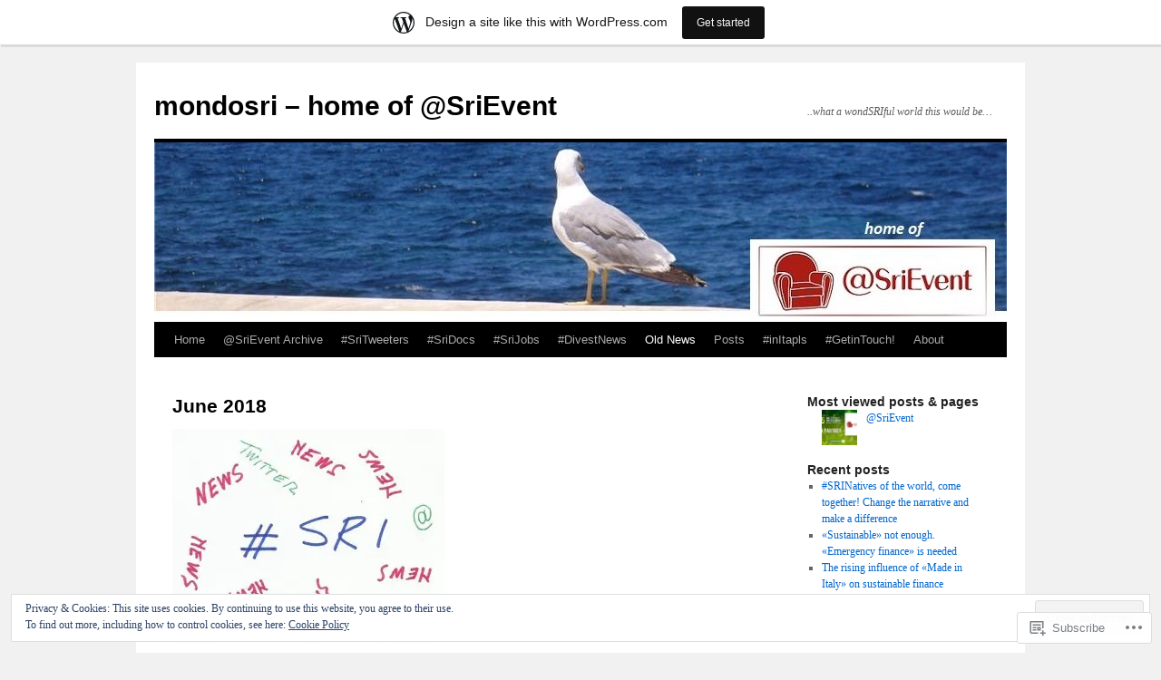

--- FILE ---
content_type: text/html; charset=UTF-8
request_url: https://mondosri.wordpress.com/old-news/srinews/2018-2/june-2018/
body_size: 36112
content:
<!DOCTYPE html>
<html lang="en">
<head>
<meta charset="UTF-8" />
<title>
June 2018 | mondosri &#8211; home of @SriEvent</title>
<link rel="profile" href="https://gmpg.org/xfn/11" />
<link rel="stylesheet" type="text/css" media="all" href="https://s0.wp.com/wp-content/themes/pub/twentyten/style.css?m=1659017451i&amp;ver=20190507" />
<link rel="pingback" href="https://mondosri.wordpress.com/xmlrpc.php">
<meta name='robots' content='max-image-preview:large' />
<link rel='dns-prefetch' href='//s0.wp.com' />
<link rel='dns-prefetch' href='//af.pubmine.com' />
<link rel="alternate" type="application/rss+xml" title="mondosri - home of @SriEvent &raquo; Feed" href="https://mondosri.wordpress.com/feed/" />
<link rel="alternate" type="application/rss+xml" title="mondosri - home of @SriEvent &raquo; Comments Feed" href="https://mondosri.wordpress.com/comments/feed/" />
	<script type="text/javascript">
		/* <![CDATA[ */
		function addLoadEvent(func) {
			var oldonload = window.onload;
			if (typeof window.onload != 'function') {
				window.onload = func;
			} else {
				window.onload = function () {
					oldonload();
					func();
				}
			}
		}
		/* ]]> */
	</script>
	<link crossorigin='anonymous' rel='stylesheet' id='all-css-0-1' href='/_static/??-eJxtjEsOwjAMRC9EMBUoiAXiLG6wojTOR7WjiNuTdoGEYDkz7w30alzJSlkhNVO5+ZAFenh6UgFqYy0xkGHsoJQqo5KA6Ivp6EQO8P+AQxzYQlrRRbOnH3zm4j9CwjWShuzNjCsM9LvZ5Ee6T1c72cvpZs/LG8VZRLg=&cssminify=yes' type='text/css' media='all' />
<style id='wp-emoji-styles-inline-css'>

	img.wp-smiley, img.emoji {
		display: inline !important;
		border: none !important;
		box-shadow: none !important;
		height: 1em !important;
		width: 1em !important;
		margin: 0 0.07em !important;
		vertical-align: -0.1em !important;
		background: none !important;
		padding: 0 !important;
	}
/*# sourceURL=wp-emoji-styles-inline-css */
</style>
<link crossorigin='anonymous' rel='stylesheet' id='all-css-2-1' href='/wp-content/plugins/gutenberg-core/v22.2.0/build/styles/block-library/style.css?m=1764855221i&cssminify=yes' type='text/css' media='all' />
<style id='wp-block-library-inline-css'>
.has-text-align-justify {
	text-align:justify;
}
.has-text-align-justify{text-align:justify;}

/*# sourceURL=wp-block-library-inline-css */
</style><style id='global-styles-inline-css'>
:root{--wp--preset--aspect-ratio--square: 1;--wp--preset--aspect-ratio--4-3: 4/3;--wp--preset--aspect-ratio--3-4: 3/4;--wp--preset--aspect-ratio--3-2: 3/2;--wp--preset--aspect-ratio--2-3: 2/3;--wp--preset--aspect-ratio--16-9: 16/9;--wp--preset--aspect-ratio--9-16: 9/16;--wp--preset--color--black: #000;--wp--preset--color--cyan-bluish-gray: #abb8c3;--wp--preset--color--white: #fff;--wp--preset--color--pale-pink: #f78da7;--wp--preset--color--vivid-red: #cf2e2e;--wp--preset--color--luminous-vivid-orange: #ff6900;--wp--preset--color--luminous-vivid-amber: #fcb900;--wp--preset--color--light-green-cyan: #7bdcb5;--wp--preset--color--vivid-green-cyan: #00d084;--wp--preset--color--pale-cyan-blue: #8ed1fc;--wp--preset--color--vivid-cyan-blue: #0693e3;--wp--preset--color--vivid-purple: #9b51e0;--wp--preset--color--blue: #0066cc;--wp--preset--color--medium-gray: #666;--wp--preset--color--light-gray: #f1f1f1;--wp--preset--gradient--vivid-cyan-blue-to-vivid-purple: linear-gradient(135deg,rgb(6,147,227) 0%,rgb(155,81,224) 100%);--wp--preset--gradient--light-green-cyan-to-vivid-green-cyan: linear-gradient(135deg,rgb(122,220,180) 0%,rgb(0,208,130) 100%);--wp--preset--gradient--luminous-vivid-amber-to-luminous-vivid-orange: linear-gradient(135deg,rgb(252,185,0) 0%,rgb(255,105,0) 100%);--wp--preset--gradient--luminous-vivid-orange-to-vivid-red: linear-gradient(135deg,rgb(255,105,0) 0%,rgb(207,46,46) 100%);--wp--preset--gradient--very-light-gray-to-cyan-bluish-gray: linear-gradient(135deg,rgb(238,238,238) 0%,rgb(169,184,195) 100%);--wp--preset--gradient--cool-to-warm-spectrum: linear-gradient(135deg,rgb(74,234,220) 0%,rgb(151,120,209) 20%,rgb(207,42,186) 40%,rgb(238,44,130) 60%,rgb(251,105,98) 80%,rgb(254,248,76) 100%);--wp--preset--gradient--blush-light-purple: linear-gradient(135deg,rgb(255,206,236) 0%,rgb(152,150,240) 100%);--wp--preset--gradient--blush-bordeaux: linear-gradient(135deg,rgb(254,205,165) 0%,rgb(254,45,45) 50%,rgb(107,0,62) 100%);--wp--preset--gradient--luminous-dusk: linear-gradient(135deg,rgb(255,203,112) 0%,rgb(199,81,192) 50%,rgb(65,88,208) 100%);--wp--preset--gradient--pale-ocean: linear-gradient(135deg,rgb(255,245,203) 0%,rgb(182,227,212) 50%,rgb(51,167,181) 100%);--wp--preset--gradient--electric-grass: linear-gradient(135deg,rgb(202,248,128) 0%,rgb(113,206,126) 100%);--wp--preset--gradient--midnight: linear-gradient(135deg,rgb(2,3,129) 0%,rgb(40,116,252) 100%);--wp--preset--font-size--small: 13px;--wp--preset--font-size--medium: 20px;--wp--preset--font-size--large: 36px;--wp--preset--font-size--x-large: 42px;--wp--preset--font-family--albert-sans: 'Albert Sans', sans-serif;--wp--preset--font-family--alegreya: Alegreya, serif;--wp--preset--font-family--arvo: Arvo, serif;--wp--preset--font-family--bodoni-moda: 'Bodoni Moda', serif;--wp--preset--font-family--bricolage-grotesque: 'Bricolage Grotesque', sans-serif;--wp--preset--font-family--cabin: Cabin, sans-serif;--wp--preset--font-family--chivo: Chivo, sans-serif;--wp--preset--font-family--commissioner: Commissioner, sans-serif;--wp--preset--font-family--cormorant: Cormorant, serif;--wp--preset--font-family--courier-prime: 'Courier Prime', monospace;--wp--preset--font-family--crimson-pro: 'Crimson Pro', serif;--wp--preset--font-family--dm-mono: 'DM Mono', monospace;--wp--preset--font-family--dm-sans: 'DM Sans', sans-serif;--wp--preset--font-family--dm-serif-display: 'DM Serif Display', serif;--wp--preset--font-family--domine: Domine, serif;--wp--preset--font-family--eb-garamond: 'EB Garamond', serif;--wp--preset--font-family--epilogue: Epilogue, sans-serif;--wp--preset--font-family--fahkwang: Fahkwang, sans-serif;--wp--preset--font-family--figtree: Figtree, sans-serif;--wp--preset--font-family--fira-sans: 'Fira Sans', sans-serif;--wp--preset--font-family--fjalla-one: 'Fjalla One', sans-serif;--wp--preset--font-family--fraunces: Fraunces, serif;--wp--preset--font-family--gabarito: Gabarito, system-ui;--wp--preset--font-family--ibm-plex-mono: 'IBM Plex Mono', monospace;--wp--preset--font-family--ibm-plex-sans: 'IBM Plex Sans', sans-serif;--wp--preset--font-family--ibarra-real-nova: 'Ibarra Real Nova', serif;--wp--preset--font-family--instrument-serif: 'Instrument Serif', serif;--wp--preset--font-family--inter: Inter, sans-serif;--wp--preset--font-family--josefin-sans: 'Josefin Sans', sans-serif;--wp--preset--font-family--jost: Jost, sans-serif;--wp--preset--font-family--libre-baskerville: 'Libre Baskerville', serif;--wp--preset--font-family--libre-franklin: 'Libre Franklin', sans-serif;--wp--preset--font-family--literata: Literata, serif;--wp--preset--font-family--lora: Lora, serif;--wp--preset--font-family--merriweather: Merriweather, serif;--wp--preset--font-family--montserrat: Montserrat, sans-serif;--wp--preset--font-family--newsreader: Newsreader, serif;--wp--preset--font-family--noto-sans-mono: 'Noto Sans Mono', sans-serif;--wp--preset--font-family--nunito: Nunito, sans-serif;--wp--preset--font-family--open-sans: 'Open Sans', sans-serif;--wp--preset--font-family--overpass: Overpass, sans-serif;--wp--preset--font-family--pt-serif: 'PT Serif', serif;--wp--preset--font-family--petrona: Petrona, serif;--wp--preset--font-family--piazzolla: Piazzolla, serif;--wp--preset--font-family--playfair-display: 'Playfair Display', serif;--wp--preset--font-family--plus-jakarta-sans: 'Plus Jakarta Sans', sans-serif;--wp--preset--font-family--poppins: Poppins, sans-serif;--wp--preset--font-family--raleway: Raleway, sans-serif;--wp--preset--font-family--roboto: Roboto, sans-serif;--wp--preset--font-family--roboto-slab: 'Roboto Slab', serif;--wp--preset--font-family--rubik: Rubik, sans-serif;--wp--preset--font-family--rufina: Rufina, serif;--wp--preset--font-family--sora: Sora, sans-serif;--wp--preset--font-family--source-sans-3: 'Source Sans 3', sans-serif;--wp--preset--font-family--source-serif-4: 'Source Serif 4', serif;--wp--preset--font-family--space-mono: 'Space Mono', monospace;--wp--preset--font-family--syne: Syne, sans-serif;--wp--preset--font-family--texturina: Texturina, serif;--wp--preset--font-family--urbanist: Urbanist, sans-serif;--wp--preset--font-family--work-sans: 'Work Sans', sans-serif;--wp--preset--spacing--20: 0.44rem;--wp--preset--spacing--30: 0.67rem;--wp--preset--spacing--40: 1rem;--wp--preset--spacing--50: 1.5rem;--wp--preset--spacing--60: 2.25rem;--wp--preset--spacing--70: 3.38rem;--wp--preset--spacing--80: 5.06rem;--wp--preset--shadow--natural: 6px 6px 9px rgba(0, 0, 0, 0.2);--wp--preset--shadow--deep: 12px 12px 50px rgba(0, 0, 0, 0.4);--wp--preset--shadow--sharp: 6px 6px 0px rgba(0, 0, 0, 0.2);--wp--preset--shadow--outlined: 6px 6px 0px -3px rgb(255, 255, 255), 6px 6px rgb(0, 0, 0);--wp--preset--shadow--crisp: 6px 6px 0px rgb(0, 0, 0);}:where(.is-layout-flex){gap: 0.5em;}:where(.is-layout-grid){gap: 0.5em;}body .is-layout-flex{display: flex;}.is-layout-flex{flex-wrap: wrap;align-items: center;}.is-layout-flex > :is(*, div){margin: 0;}body .is-layout-grid{display: grid;}.is-layout-grid > :is(*, div){margin: 0;}:where(.wp-block-columns.is-layout-flex){gap: 2em;}:where(.wp-block-columns.is-layout-grid){gap: 2em;}:where(.wp-block-post-template.is-layout-flex){gap: 1.25em;}:where(.wp-block-post-template.is-layout-grid){gap: 1.25em;}.has-black-color{color: var(--wp--preset--color--black) !important;}.has-cyan-bluish-gray-color{color: var(--wp--preset--color--cyan-bluish-gray) !important;}.has-white-color{color: var(--wp--preset--color--white) !important;}.has-pale-pink-color{color: var(--wp--preset--color--pale-pink) !important;}.has-vivid-red-color{color: var(--wp--preset--color--vivid-red) !important;}.has-luminous-vivid-orange-color{color: var(--wp--preset--color--luminous-vivid-orange) !important;}.has-luminous-vivid-amber-color{color: var(--wp--preset--color--luminous-vivid-amber) !important;}.has-light-green-cyan-color{color: var(--wp--preset--color--light-green-cyan) !important;}.has-vivid-green-cyan-color{color: var(--wp--preset--color--vivid-green-cyan) !important;}.has-pale-cyan-blue-color{color: var(--wp--preset--color--pale-cyan-blue) !important;}.has-vivid-cyan-blue-color{color: var(--wp--preset--color--vivid-cyan-blue) !important;}.has-vivid-purple-color{color: var(--wp--preset--color--vivid-purple) !important;}.has-black-background-color{background-color: var(--wp--preset--color--black) !important;}.has-cyan-bluish-gray-background-color{background-color: var(--wp--preset--color--cyan-bluish-gray) !important;}.has-white-background-color{background-color: var(--wp--preset--color--white) !important;}.has-pale-pink-background-color{background-color: var(--wp--preset--color--pale-pink) !important;}.has-vivid-red-background-color{background-color: var(--wp--preset--color--vivid-red) !important;}.has-luminous-vivid-orange-background-color{background-color: var(--wp--preset--color--luminous-vivid-orange) !important;}.has-luminous-vivid-amber-background-color{background-color: var(--wp--preset--color--luminous-vivid-amber) !important;}.has-light-green-cyan-background-color{background-color: var(--wp--preset--color--light-green-cyan) !important;}.has-vivid-green-cyan-background-color{background-color: var(--wp--preset--color--vivid-green-cyan) !important;}.has-pale-cyan-blue-background-color{background-color: var(--wp--preset--color--pale-cyan-blue) !important;}.has-vivid-cyan-blue-background-color{background-color: var(--wp--preset--color--vivid-cyan-blue) !important;}.has-vivid-purple-background-color{background-color: var(--wp--preset--color--vivid-purple) !important;}.has-black-border-color{border-color: var(--wp--preset--color--black) !important;}.has-cyan-bluish-gray-border-color{border-color: var(--wp--preset--color--cyan-bluish-gray) !important;}.has-white-border-color{border-color: var(--wp--preset--color--white) !important;}.has-pale-pink-border-color{border-color: var(--wp--preset--color--pale-pink) !important;}.has-vivid-red-border-color{border-color: var(--wp--preset--color--vivid-red) !important;}.has-luminous-vivid-orange-border-color{border-color: var(--wp--preset--color--luminous-vivid-orange) !important;}.has-luminous-vivid-amber-border-color{border-color: var(--wp--preset--color--luminous-vivid-amber) !important;}.has-light-green-cyan-border-color{border-color: var(--wp--preset--color--light-green-cyan) !important;}.has-vivid-green-cyan-border-color{border-color: var(--wp--preset--color--vivid-green-cyan) !important;}.has-pale-cyan-blue-border-color{border-color: var(--wp--preset--color--pale-cyan-blue) !important;}.has-vivid-cyan-blue-border-color{border-color: var(--wp--preset--color--vivid-cyan-blue) !important;}.has-vivid-purple-border-color{border-color: var(--wp--preset--color--vivid-purple) !important;}.has-vivid-cyan-blue-to-vivid-purple-gradient-background{background: var(--wp--preset--gradient--vivid-cyan-blue-to-vivid-purple) !important;}.has-light-green-cyan-to-vivid-green-cyan-gradient-background{background: var(--wp--preset--gradient--light-green-cyan-to-vivid-green-cyan) !important;}.has-luminous-vivid-amber-to-luminous-vivid-orange-gradient-background{background: var(--wp--preset--gradient--luminous-vivid-amber-to-luminous-vivid-orange) !important;}.has-luminous-vivid-orange-to-vivid-red-gradient-background{background: var(--wp--preset--gradient--luminous-vivid-orange-to-vivid-red) !important;}.has-very-light-gray-to-cyan-bluish-gray-gradient-background{background: var(--wp--preset--gradient--very-light-gray-to-cyan-bluish-gray) !important;}.has-cool-to-warm-spectrum-gradient-background{background: var(--wp--preset--gradient--cool-to-warm-spectrum) !important;}.has-blush-light-purple-gradient-background{background: var(--wp--preset--gradient--blush-light-purple) !important;}.has-blush-bordeaux-gradient-background{background: var(--wp--preset--gradient--blush-bordeaux) !important;}.has-luminous-dusk-gradient-background{background: var(--wp--preset--gradient--luminous-dusk) !important;}.has-pale-ocean-gradient-background{background: var(--wp--preset--gradient--pale-ocean) !important;}.has-electric-grass-gradient-background{background: var(--wp--preset--gradient--electric-grass) !important;}.has-midnight-gradient-background{background: var(--wp--preset--gradient--midnight) !important;}.has-small-font-size{font-size: var(--wp--preset--font-size--small) !important;}.has-medium-font-size{font-size: var(--wp--preset--font-size--medium) !important;}.has-large-font-size{font-size: var(--wp--preset--font-size--large) !important;}.has-x-large-font-size{font-size: var(--wp--preset--font-size--x-large) !important;}.has-albert-sans-font-family{font-family: var(--wp--preset--font-family--albert-sans) !important;}.has-alegreya-font-family{font-family: var(--wp--preset--font-family--alegreya) !important;}.has-arvo-font-family{font-family: var(--wp--preset--font-family--arvo) !important;}.has-bodoni-moda-font-family{font-family: var(--wp--preset--font-family--bodoni-moda) !important;}.has-bricolage-grotesque-font-family{font-family: var(--wp--preset--font-family--bricolage-grotesque) !important;}.has-cabin-font-family{font-family: var(--wp--preset--font-family--cabin) !important;}.has-chivo-font-family{font-family: var(--wp--preset--font-family--chivo) !important;}.has-commissioner-font-family{font-family: var(--wp--preset--font-family--commissioner) !important;}.has-cormorant-font-family{font-family: var(--wp--preset--font-family--cormorant) !important;}.has-courier-prime-font-family{font-family: var(--wp--preset--font-family--courier-prime) !important;}.has-crimson-pro-font-family{font-family: var(--wp--preset--font-family--crimson-pro) !important;}.has-dm-mono-font-family{font-family: var(--wp--preset--font-family--dm-mono) !important;}.has-dm-sans-font-family{font-family: var(--wp--preset--font-family--dm-sans) !important;}.has-dm-serif-display-font-family{font-family: var(--wp--preset--font-family--dm-serif-display) !important;}.has-domine-font-family{font-family: var(--wp--preset--font-family--domine) !important;}.has-eb-garamond-font-family{font-family: var(--wp--preset--font-family--eb-garamond) !important;}.has-epilogue-font-family{font-family: var(--wp--preset--font-family--epilogue) !important;}.has-fahkwang-font-family{font-family: var(--wp--preset--font-family--fahkwang) !important;}.has-figtree-font-family{font-family: var(--wp--preset--font-family--figtree) !important;}.has-fira-sans-font-family{font-family: var(--wp--preset--font-family--fira-sans) !important;}.has-fjalla-one-font-family{font-family: var(--wp--preset--font-family--fjalla-one) !important;}.has-fraunces-font-family{font-family: var(--wp--preset--font-family--fraunces) !important;}.has-gabarito-font-family{font-family: var(--wp--preset--font-family--gabarito) !important;}.has-ibm-plex-mono-font-family{font-family: var(--wp--preset--font-family--ibm-plex-mono) !important;}.has-ibm-plex-sans-font-family{font-family: var(--wp--preset--font-family--ibm-plex-sans) !important;}.has-ibarra-real-nova-font-family{font-family: var(--wp--preset--font-family--ibarra-real-nova) !important;}.has-instrument-serif-font-family{font-family: var(--wp--preset--font-family--instrument-serif) !important;}.has-inter-font-family{font-family: var(--wp--preset--font-family--inter) !important;}.has-josefin-sans-font-family{font-family: var(--wp--preset--font-family--josefin-sans) !important;}.has-jost-font-family{font-family: var(--wp--preset--font-family--jost) !important;}.has-libre-baskerville-font-family{font-family: var(--wp--preset--font-family--libre-baskerville) !important;}.has-libre-franklin-font-family{font-family: var(--wp--preset--font-family--libre-franklin) !important;}.has-literata-font-family{font-family: var(--wp--preset--font-family--literata) !important;}.has-lora-font-family{font-family: var(--wp--preset--font-family--lora) !important;}.has-merriweather-font-family{font-family: var(--wp--preset--font-family--merriweather) !important;}.has-montserrat-font-family{font-family: var(--wp--preset--font-family--montserrat) !important;}.has-newsreader-font-family{font-family: var(--wp--preset--font-family--newsreader) !important;}.has-noto-sans-mono-font-family{font-family: var(--wp--preset--font-family--noto-sans-mono) !important;}.has-nunito-font-family{font-family: var(--wp--preset--font-family--nunito) !important;}.has-open-sans-font-family{font-family: var(--wp--preset--font-family--open-sans) !important;}.has-overpass-font-family{font-family: var(--wp--preset--font-family--overpass) !important;}.has-pt-serif-font-family{font-family: var(--wp--preset--font-family--pt-serif) !important;}.has-petrona-font-family{font-family: var(--wp--preset--font-family--petrona) !important;}.has-piazzolla-font-family{font-family: var(--wp--preset--font-family--piazzolla) !important;}.has-playfair-display-font-family{font-family: var(--wp--preset--font-family--playfair-display) !important;}.has-plus-jakarta-sans-font-family{font-family: var(--wp--preset--font-family--plus-jakarta-sans) !important;}.has-poppins-font-family{font-family: var(--wp--preset--font-family--poppins) !important;}.has-raleway-font-family{font-family: var(--wp--preset--font-family--raleway) !important;}.has-roboto-font-family{font-family: var(--wp--preset--font-family--roboto) !important;}.has-roboto-slab-font-family{font-family: var(--wp--preset--font-family--roboto-slab) !important;}.has-rubik-font-family{font-family: var(--wp--preset--font-family--rubik) !important;}.has-rufina-font-family{font-family: var(--wp--preset--font-family--rufina) !important;}.has-sora-font-family{font-family: var(--wp--preset--font-family--sora) !important;}.has-source-sans-3-font-family{font-family: var(--wp--preset--font-family--source-sans-3) !important;}.has-source-serif-4-font-family{font-family: var(--wp--preset--font-family--source-serif-4) !important;}.has-space-mono-font-family{font-family: var(--wp--preset--font-family--space-mono) !important;}.has-syne-font-family{font-family: var(--wp--preset--font-family--syne) !important;}.has-texturina-font-family{font-family: var(--wp--preset--font-family--texturina) !important;}.has-urbanist-font-family{font-family: var(--wp--preset--font-family--urbanist) !important;}.has-work-sans-font-family{font-family: var(--wp--preset--font-family--work-sans) !important;}
/*# sourceURL=global-styles-inline-css */
</style>

<style id='classic-theme-styles-inline-css'>
/*! This file is auto-generated */
.wp-block-button__link{color:#fff;background-color:#32373c;border-radius:9999px;box-shadow:none;text-decoration:none;padding:calc(.667em + 2px) calc(1.333em + 2px);font-size:1.125em}.wp-block-file__button{background:#32373c;color:#fff;text-decoration:none}
/*# sourceURL=/wp-includes/css/classic-themes.min.css */
</style>
<link crossorigin='anonymous' rel='stylesheet' id='all-css-4-1' href='/_static/??-eJyNjs0KAjEMhF/IGBdccQ/is7Q11mr/aFrKvr1RL4qyeAmZYb5ksGcwKVaKFUOD7Jt1kdGkQuKHrCpKItDJKfIUJLY2zCv8jfUsDGidCzGDzOBagHoRkL+4l425aaxdjFlc1D6Z259ZrrMneP5cKlVIjlpZLUrqTS5BlhJIFVVdih8Czl658kCP4TDshs12nMb9dL0D5+N7rw==&cssminify=yes' type='text/css' media='all' />
<style id='jetpack-global-styles-frontend-style-inline-css'>
:root { --font-headings: unset; --font-base: unset; --font-headings-default: -apple-system,BlinkMacSystemFont,"Segoe UI",Roboto,Oxygen-Sans,Ubuntu,Cantarell,"Helvetica Neue",sans-serif; --font-base-default: -apple-system,BlinkMacSystemFont,"Segoe UI",Roboto,Oxygen-Sans,Ubuntu,Cantarell,"Helvetica Neue",sans-serif;}
/*# sourceURL=jetpack-global-styles-frontend-style-inline-css */
</style>
<link crossorigin='anonymous' rel='stylesheet' id='all-css-6-1' href='/_static/??-eJyNjcEKwjAQRH/IuFRT6kX8FNkmS5K6yQY3Qfx7bfEiXrwM82B4A49qnJRGpUHupnIPqSgs1Cq624chi6zhO5OCRryTR++fW00l7J3qDv43XVNxoOISsmEJol/wY2uR8vs3WggsM/I6uOTzMI3Hw8lOg11eUT1JKA==&cssminify=yes' type='text/css' media='all' />
<script type="text/javascript" id="wpcom-actionbar-placeholder-js-extra">
/* <![CDATA[ */
var actionbardata = {"siteID":"48559844","postID":"6495","siteURL":"https://mondosri.wordpress.com","xhrURL":"https://mondosri.wordpress.com/wp-admin/admin-ajax.php","nonce":"b9a2150171","isLoggedIn":"","statusMessage":"","subsEmailDefault":"instantly","proxyScriptUrl":"https://s0.wp.com/wp-content/js/wpcom-proxy-request.js?m=1513050504i&amp;ver=20211021","shortlink":"https://wp.me/P3hKDi-1GL","i18n":{"followedText":"New posts from this site will now appear in your \u003Ca href=\"https://wordpress.com/reader\"\u003EReader\u003C/a\u003E","foldBar":"Collapse this bar","unfoldBar":"Expand this bar","shortLinkCopied":"Shortlink copied to clipboard."}};
//# sourceURL=wpcom-actionbar-placeholder-js-extra
/* ]]> */
</script>
<script type="text/javascript" id="jetpack-mu-wpcom-settings-js-before">
/* <![CDATA[ */
var JETPACK_MU_WPCOM_SETTINGS = {"assetsUrl":"https://s0.wp.com/wp-content/mu-plugins/jetpack-mu-wpcom-plugin/moon/jetpack_vendor/automattic/jetpack-mu-wpcom/src/build/"};
//# sourceURL=jetpack-mu-wpcom-settings-js-before
/* ]]> */
</script>
<script crossorigin='anonymous' type='text/javascript'  src='/_static/??/wp-content/js/rlt-proxy.js,/wp-content/blog-plugins/wordads-classes/js/cmp/v2/cmp-non-gdpr.js?m=1720530689j'></script>
<script type="text/javascript" id="rlt-proxy-js-after">
/* <![CDATA[ */
	rltInitialize( {"token":null,"iframeOrigins":["https:\/\/widgets.wp.com"]} );
//# sourceURL=rlt-proxy-js-after
/* ]]> */
</script>
<link rel="EditURI" type="application/rsd+xml" title="RSD" href="https://mondosri.wordpress.com/xmlrpc.php?rsd" />
<meta name="generator" content="WordPress.com" />
<link rel="canonical" href="https://mondosri.wordpress.com/old-news/srinews/2018-2/june-2018/" />
<link rel='shortlink' href='https://wp.me/P3hKDi-1GL' />
<link rel="alternate" type="application/json+oembed" href="https://public-api.wordpress.com/oembed/?format=json&amp;url=https%3A%2F%2Fmondosri.wordpress.com%2Fold-news%2Fsrinews%2F2018-2%2Fjune-2018%2F&amp;for=wpcom-auto-discovery" /><link rel="alternate" type="application/xml+oembed" href="https://public-api.wordpress.com/oembed/?format=xml&amp;url=https%3A%2F%2Fmondosri.wordpress.com%2Fold-news%2Fsrinews%2F2018-2%2Fjune-2018%2F&amp;for=wpcom-auto-discovery" />
<!-- Jetpack Open Graph Tags -->
<meta property="og:type" content="article" />
<meta property="og:title" content="June 2018" />
<meta property="og:url" content="https://mondosri.wordpress.com/old-news/srinews/2018-2/june-2018/" />
<meta property="og:description" content="Not-to-be-missed tweeted news on the Sri industry. &#8211; &#8211; &#8211; June 29 June 28 June 27 June 26 June 25 June 21 June 13 June 12 June 11 June 10 June 8 June 7 June 6 June 4" />
<meta property="article:published_time" content="2018-07-03T14:26:42+00:00" />
<meta property="article:modified_time" content="2019-01-03T17:26:26+00:00" />
<meta property="og:site_name" content="mondosri - home of @SriEvent" />
<meta property="og:image" content="https://mondosri.wordpress.com/wp-content/uploads/2016/11/srinews.jpg?w=300" />
<meta property="og:image:width" content="300" />
<meta property="og:image:height" content="236" />
<meta property="og:image:alt" content="srinews" />
<meta property="og:locale" content="en_US" />
<meta property="fb:app_id" content="249643311490" />
<meta property="article:publisher" content="https://www.facebook.com/WordPresscom" />
<meta name="twitter:text:title" content="June 2018" />
<meta name="twitter:image" content="https://mondosri.wordpress.com/wp-content/uploads/2016/11/srinews.jpg?w=640" />
<meta name="twitter:image:alt" content="srinews" />
<meta name="twitter:card" content="summary_large_image" />

<!-- End Jetpack Open Graph Tags -->
<link rel='openid.server' href='https://mondosri.wordpress.com/?openidserver=1' />
<link rel='openid.delegate' href='https://mondosri.wordpress.com/' />
<link rel="search" type="application/opensearchdescription+xml" href="https://mondosri.wordpress.com/osd.xml" title="mondosri - home of @SriEvent" />
<link rel="search" type="application/opensearchdescription+xml" href="https://s1.wp.com/opensearch.xml" title="WordPress.com" />
<meta name="description" content="Not-to-be-missed tweeted news on the Sri industry. - - - June 29 https://twitter.com/jalloyd4/status/1011877220149858304 https://twitter.com/LofgrenCaroline/status/1012623573989691392 https://twitter.com/CRIC_eV/status/1012592363510947840 https://twitter.com/FairTaxMark/status/1012629258253070336 https://twitter.com/US_SIF/status/1012683417333493760 June 28 https://twitter.com/lorenzo_saa/status/1012102909436354561 https://twitter.com/aarthikaran/status/1012145269184581632 https://twitter.com/EF_Hub/status/1012249269741506560 https://twitter.com/RIAANews/status/1012253308340146176 https://twitter.com/EY_Spain/status/1012371298092240897 June 27 https://twitter.com/SSEinitiative/status/1011953676947263488 https://twitter.com/candriam/status/1011875154627055616 https://twitter.com/ChristopherNFox/status/1011956705465438208 https://twitter.com/LeonSCal/status/1011963247728226304 https://twitter.com/PlanetBubble/status/1011976821586489344 https://twitter.com/SasjaBeslik/status/1012060457035816960 June 26 https://twitter.com/EF_Hub/status/1011611346943832065 https://twitter.com/EF_Hub/status/1011534577419063297 June 25 https://twitter.com/waldenAM/status/1011239860118712320 https://twitter.com/US_SIF/status/1011286682707087360 June 21 https://twitter.com/SasjaBeslik/status/1009732497062727680 June 13 https://twitter.com/EU_Commission/status/1006864062955876352 https://twitter.com/EU_Finance/status/1006866780097339394 https://twitter.com/EU_Finance/status/1006876220292599808 https://twitter.com/fmici/status/1006942529793740800 https://twitter.com/SPGlobalRatings/status/1006748018916384770 https://twitter.com/franseegull/status/1006677178203934721 https://twitter.com/cwbonill/status/1006674868279152640 https://twitter.com/MSPartners_2008/status/1006931953734451200 June 12&hellip;" />
<script type="text/javascript">
/* <![CDATA[ */
var wa_client = {}; wa_client.cmd = []; wa_client.config = { 'blog_id': 48559844, 'blog_language': 'en', 'is_wordads': false, 'hosting_type': 0, 'afp_account_id': null, 'afp_host_id': 5038568878849053, 'theme': 'pub/twentyten', '_': { 'title': 'Advertisement', 'privacy_settings': 'Privacy Settings' }, 'formats': [ 'inline', 'belowpost', 'bottom_sticky', 'sidebar_sticky_right', 'sidebar', 'gutenberg_rectangle', 'gutenberg_leaderboard', 'gutenberg_mobile_leaderboard', 'gutenberg_skyscraper' ] };
/* ]]> */
</script>
		<script type="text/javascript">

			window.doNotSellCallback = function() {

				var linkElements = [
					'a[href="https://wordpress.com/?ref=footer_blog"]',
					'a[href="https://wordpress.com/?ref=footer_website"]',
					'a[href="https://wordpress.com/?ref=vertical_footer"]',
					'a[href^="https://wordpress.com/?ref=footer_segment_"]',
				].join(',');

				var dnsLink = document.createElement( 'a' );
				dnsLink.href = 'https://wordpress.com/advertising-program-optout/';
				dnsLink.classList.add( 'do-not-sell-link' );
				dnsLink.rel = 'nofollow';
				dnsLink.style.marginLeft = '0.5em';
				dnsLink.textContent = 'Do Not Sell or Share My Personal Information';

				var creditLinks = document.querySelectorAll( linkElements );

				if ( 0 === creditLinks.length ) {
					return false;
				}

				Array.prototype.forEach.call( creditLinks, function( el ) {
					el.insertAdjacentElement( 'afterend', dnsLink );
				});

				return true;
			};

		</script>
		<link rel="icon" href="https://mondosri.wordpress.com/wp-content/uploads/2018/08/cropped-gabbiano.jpg?w=32" sizes="32x32" />
<link rel="icon" href="https://mondosri.wordpress.com/wp-content/uploads/2018/08/cropped-gabbiano.jpg?w=192" sizes="192x192" />
<link rel="apple-touch-icon" href="https://mondosri.wordpress.com/wp-content/uploads/2018/08/cropped-gabbiano.jpg?w=180" />
<meta name="msapplication-TileImage" content="https://mondosri.wordpress.com/wp-content/uploads/2018/08/cropped-gabbiano.jpg?w=226" />
<script type="text/javascript">
	window.google_analytics_uacct = "UA-52447-2";
</script>

<script type="text/javascript">
	var _gaq = _gaq || [];
	_gaq.push(['_setAccount', 'UA-52447-2']);
	_gaq.push(['_gat._anonymizeIp']);
	_gaq.push(['_setDomainName', 'wordpress.com']);
	_gaq.push(['_initData']);
	_gaq.push(['_trackPageview']);

	(function() {
		var ga = document.createElement('script'); ga.type = 'text/javascript'; ga.async = true;
		ga.src = ('https:' == document.location.protocol ? 'https://ssl' : 'http://www') + '.google-analytics.com/ga.js';
		(document.getElementsByTagName('head')[0] || document.getElementsByTagName('body')[0]).appendChild(ga);
	})();
</script>
<link crossorigin='anonymous' rel='stylesheet' id='all-css-0-3' href='/_static/??-eJydj9sKg0AMRH+oGqy00ofSTykag0R3N8FkEf++ll6gb23fZobDgYFFC5TklBxiLjTkgZPBSK4tTs8OUSTBlRNCFwQnA1tYaS7RbAffG6L0OZABtrNko/CGXsO/woX7gdzARQsV25L5GuhX3eNh5tCD5c5wZnWWDf5oZeR0N1/iuWoO9ak51tV+vAE1jny4&cssminify=yes' type='text/css' media='all' />
</head>

<body class="wp-singular page-template-default page page-id-6495 page-child parent-pageid-7041 wp-theme-pubtwentyten customizer-styles-applied single-author jetpack-reblog-enabled has-marketing-bar has-marketing-bar-theme-twenty-ten">
<div id="wrapper" class="hfeed">
	<div id="header">
		<div id="masthead">
			<div id="branding" role="banner">
								<div id="site-title">
					<span>
						<a href="https://mondosri.wordpress.com/" title="mondosri &#8211; home of @SriEvent" rel="home">mondosri &#8211; home of @SriEvent</a>
					</span>
				</div>
				<div id="site-description">..what a wondSRIful world this would be&#8230;</div>

									<a class="home-link" href="https://mondosri.wordpress.com/" title="mondosri &#8211; home of @SriEvent" rel="home">
						<img src="https://mondosri.wordpress.com/wp-content/uploads/2023/03/cropped-mondosri_home_of_40srievent-1.jpg" width="940" height="198" alt="" />
					</a>
								</div><!-- #branding -->

			<div id="access" role="navigation">
								<div class="skip-link screen-reader-text"><a href="#content" title="Skip to content">Skip to content</a></div>
				<div class="menu"><ul>
<li ><a href="https://mondosri.wordpress.com/">Home</a></li><li class="page_item page-item-2539 page_item_has_children"><a href="https://mondosri.wordpress.com/srievent/">@SriEvent Archive</a>
<ul class='children'>
	<li class="page_item page-item-14404"><a href="https://mondosri.wordpress.com/srievent/lsiw25/">#LSIW25</a></li>
	<li class="page_item page-item-14277"><a href="https://mondosri.wordpress.com/srievent/lsiw24/">#LSIW24</a></li>
	<li class="page_item page-item-14185"><a href="https://mondosri.wordpress.com/srievent/lsiw23/">#LSIW23</a></li>
	<li class="page_item page-item-14073 page_item_has_children"><a href="https://mondosri.wordpress.com/srievent/the-island-finance-forum-2023-iff2023/">The Island Finance Forum 2023 &#8211;&nbsp;#IFF2023</a>
	<ul class='children'>
		<li class="page_item page-item-14086"><a href="https://mondosri.wordpress.com/srievent/the-island-finance-forum-2023-iff2023/iff2023-day-by-day-highlights/">#IFF2023 Day by Day&nbsp;Highlights</a></li>
	</ul>
</li>
	<li class="page_item page-item-13890"><a href="https://mondosri.wordpress.com/srievent/sustainablefinance-and-greenwashing-twitter-interview-2022sep30-recap/">#SustainableFinance and #Greenwashing Twitter Interview 2022Sep30 &#8211;&nbsp;recap</a></li>
	<li class="page_item page-item-13837 page_item_has_children"><a href="https://mondosri.wordpress.com/srievent/the-virtual-island-summit-2022-vis2022/">The Virtual Island Summit 2022 &#8211;&nbsp;#VIS2022</a>
	<ul class='children'>
		<li class="page_item page-item-13865"><a href="https://mondosri.wordpress.com/srievent/the-virtual-island-summit-2022-vis2022/vis022-day-by-day-highlights/">#VIS022 Day by Day&nbsp;Highlights</a></li>
		<li class="page_item page-item-13852"><a href="https://mondosri.wordpress.com/srievent/the-virtual-island-summit-2022-vis2022/vis2022-twitter-interview-2022sep21-recap/">#VIS2022 Twitter Interview 2022Sep21 &#8211;&nbsp;recap</a></li>
	</ul>
</li>
	<li class="page_item page-item-13621 page_item_has_children"><a href="https://mondosri.wordpress.com/srievent/sustainable-investment-forum-europe-2022/">Sustainable Investment Forum Europe&nbsp;2022</a>
	<ul class='children'>
		<li class="page_item page-item-13685"><a href="https://mondosri.wordpress.com/srievent/sustainable-investment-forum-europe-2022/sinveurope-highlights/">#SINVEurope Highlights</a></li>
	</ul>
</li>
	<li class="page_item page-item-13633 page_item_has_children"><a href="https://mondosri.wordpress.com/srievent/iff2022-island-finance-forum-2022/">The Island Finance Forum 2022 &#8211;&nbsp;#IFF2022</a>
	<ul class='children'>
		<li class="page_item page-item-13672"><a href="https://mondosri.wordpress.com/srievent/iff2022-island-finance-forum-2022/iff2022-day-by-day-highlights/">#IFF2022 Day by Day&nbsp;Highlights</a></li>
		<li class="page_item page-item-13660"><a href="https://mondosri.wordpress.com/srievent/iff2022-island-finance-forum-2022/iff2022-twitter-interview-2022apr21-recap/">#IFF2022 Twitter Interview 2022Apr21 &#8211;&nbsp;recap</a></li>
	</ul>
</li>
	<li class="page_item page-item-13531 page_item_has_children"><a href="https://mondosri.wordpress.com/srievent/cricpressconference/">#CRICPressConference</a>
	<ul class='children'>
		<li class="page_item page-item-13609"><a href="https://mondosri.wordpress.com/srievent/cricpressconference/cricpressconference-2022-march-30-recap/">#CRICPressConference 2022 March 30 &#8211;&nbsp;recap</a></li>
	</ul>
</li>
	<li class="page_item page-item-12891 page_item_has_children"><a href="https://mondosri.wordpress.com/srievent/esgcareermap/">#ESGCareerMap</a>
	<ul class='children'>
		<li class="page_item page-item-12918"><a href="https://mondosri.wordpress.com/srievent/esgcareermap/esgcareermap-twitter-interview-2021-oct-28-recap/">#ESGCareerMap Twitter Interview 2021 Oct 28 &#8211;&nbsp;recap</a></li>
	</ul>
</li>
	<li class="page_item page-item-12772 page_item_has_children"><a href="https://mondosri.wordpress.com/srievent/lsiw21/">#LSIW21</a>
	<ul class='children'>
		<li class="page_item page-item-12829"><a href="https://mondosri.wordpress.com/srievent/lsiw21/day-by-day-highlights/">Day by Day&nbsp;Highlights</a></li>
		<li class="page_item page-item-12817"><a href="https://mondosri.wordpress.com/srievent/lsiw21/lsiw21-twitter-interview-2021oct8-recap/">#LSIW21 Twitter Interview 2021 Oct 8 &#8211;&nbsp;recap</a></li>
	</ul>
</li>
	<li class="page_item page-item-12721 page_item_has_children"><a href="https://mondosri.wordpress.com/srievent/endpolluterspower/">#EndPollutersPower</a>
	<ul class='children'>
		<li class="page_item page-item-12789"><a href="https://mondosri.wordpress.com/srievent/endpolluterspower/endpolluterspower-twitter-interview-2021sep30-recap/">#EndPollutersPower Twitter Interview 2021Sep30 &#8211;&nbsp;recap</a></li>
	</ul>
</li>
	<li class="page_item page-item-12601 page_item_has_children"><a href="https://mondosri.wordpress.com/srievent/the-virtual-island-summit-2021-vis2021/">The Virtual Island Summit 2021 &#8211;&nbsp;#VIS2021</a>
	<ul class='children'>
		<li class="page_item page-item-12674"><a href="https://mondosri.wordpress.com/srievent/the-virtual-island-summit-2021-vis2021/vis2021-the-island-finance-forum-2021-highlights/">#VIS2021 The Island Finance Forum 2021 &#8211;&nbsp;Highlights</a></li>
		<li class="page_item page-item-12662"><a href="https://mondosri.wordpress.com/srievent/the-virtual-island-summit-2021-vis2021/vis2021-twitter-interview-2021sep2-recap/">#VIS2021 Twitter Interview 2021Sep2 &#8211;&nbsp;recap</a></li>
	</ul>
</li>
	<li class="page_item page-item-12217 page_item_has_children"><a href="https://mondosri.wordpress.com/srievent/the-island-finance-forum-2021-iff2021/">The Island Finance Forum 2021 &#8211;&nbsp;#IFF2021</a>
	<ul class='children'>
		<li class="page_item page-item-12323"><a href="https://mondosri.wordpress.com/srievent/the-island-finance-forum-2021-iff2021/iff2021-the-island-finance-forum-2021-highlights/">#IFF2021 The Island Finance Forum 2021 &#8211;&nbsp;Highlights</a></li>
		<li class="page_item page-item-12294"><a href="https://mondosri.wordpress.com/srievent/the-island-finance-forum-2021-iff2021/iff2021-twitter-interview-2021apr8-recap/">#IFF2021 Twitter Interview 2021Apr8 &#8211;&nbsp;recap</a></li>
	</ul>
</li>
	<li class="page_item page-item-12140 page_item_has_children"><a href="https://mondosri.wordpress.com/srievent/eselavc21-twitter-interview/">#eselaVC21 Twitter Interview</a>
	<ul class='children'>
		<li class="page_item page-item-12167"><a href="https://mondosri.wordpress.com/srievent/eselavc21-twitter-interview/eselavc21-twitter-interview-2021march3-recap/">#eselaVC21 Twitter Interview 2021March3 &#8211;&nbsp;recap</a></li>
	</ul>
</li>
	<li class="page_item page-item-11732"><a href="https://mondosri.wordpress.com/srievent/sustainable-finance-for-a-greener-and-more-resilient-recovery-within-rif2020-rome-investment-forum-2020/">Sustainable Finance for a greener and more resilient recovery &#8211; within #RIF2020 Rome Investment Forum&nbsp;2020</a></li>
	<li class="page_item page-item-11694"><a href="https://mondosri.wordpress.com/srievent/2nd-international-forum-responsible-investments-in-the-cis-and-black-sea-region/">2nd International Forum: Responsible Investments in the CIS and Black Sea region &#8211;&nbsp;#RAEX2020</a></li>
	<li class="page_item page-item-11649 page_item_has_children"><a href="https://mondosri.wordpress.com/srievent/raex2020/">#RAEX2020 Twitter Interview</a>
	<ul class='children'>
		<li class="page_item page-item-11673"><a href="https://mondosri.wordpress.com/srievent/raex2020/raex2020-twitter-interview-2020dec4-recap/">#RAEX2020 Twitter Interview 2020Dec4 &#8211;&nbsp;recap</a></li>
	</ul>
</li>
	<li class="page_item page-item-11660"><a href="https://mondosri.wordpress.com/srievent/alignment-of-investments-to-climate-scenarios/">Alignment of investments to climate&nbsp;scenarios</a></li>
	<li class="page_item page-item-11489 page_item_has_children"><a href="https://mondosri.wordpress.com/srievent/settimanasri-2020/">#SettimanaSRI 2020</a>
	<ul class='children'>
		<li class="page_item page-item-11624"><a href="https://mondosri.wordpress.com/srievent/settimanasri-2020/final-day-highlights/">Final Day Highlights</a></li>
		<li class="page_item page-item-11616"><a href="https://mondosri.wordpress.com/srievent/settimanasri-2020/nov23-2nd-event-highlights/">Nov23 (2nd event)&nbsp;Highlights</a></li>
		<li class="page_item page-item-11601"><a href="https://mondosri.wordpress.com/srievent/settimanasri-2020/nov23-highlights/">Nov23 Highlights</a></li>
		<li class="page_item page-item-11581"><a href="https://mondosri.wordpress.com/srievent/settimanasri-2020/nov19-highlights/">Nov19 Highlights</a></li>
		<li class="page_item page-item-11567"><a href="https://mondosri.wordpress.com/srievent/settimanasri-2020/nov18-highlights/">Nov18 Highlights</a></li>
		<li class="page_item page-item-11552"><a href="https://mondosri.wordpress.com/srievent/settimanasri-2020/nov17-highlights/">Nov17 Highlights</a></li>
		<li class="page_item page-item-11530"><a href="https://mondosri.wordpress.com/srievent/settimanasri-2020/nov16-highlights/">Nov16 Highlights</a></li>
		<li class="page_item page-item-11518"><a href="https://mondosri.wordpress.com/srievent/settimanasri-2020/nov12-highlights/">Nov12 Highlights</a></li>
		<li class="page_item page-item-11494"><a href="https://mondosri.wordpress.com/srievent/settimanasri-2020/opening-day-highlights/">Opening Day Highlights</a></li>
	</ul>
</li>
	<li class="page_item page-item-11166 page_item_has_children"><a href="https://mondosri.wordpress.com/srievent/lsiw20/">#LSIW20</a>
	<ul class='children'>
		<li class="page_item page-item-11346"><a href="https://mondosri.wordpress.com/srievent/lsiw20/final-day-highlights/">Final Day Highlights</a></li>
		<li class="page_item page-item-11341"><a href="https://mondosri.wordpress.com/srievent/lsiw20/day-4-highlights/">Day 4 Highlights</a></li>
		<li class="page_item page-item-11334"><a href="https://mondosri.wordpress.com/srievent/lsiw20/day-3-highlights/">Day 3 Highlights</a></li>
		<li class="page_item page-item-11327"><a href="https://mondosri.wordpress.com/srievent/lsiw20/day-2-highlights/">Day 2 Highlights</a></li>
		<li class="page_item page-item-11279"><a href="https://mondosri.wordpress.com/srievent/lsiw20/opening-day-highlights/">Opening Day Highlights</a></li>
	</ul>
</li>
	<li class="page_item page-item-11101 page_item_has_children"><a href="https://mondosri.wordpress.com/srievent/ricanada2020/">#RICanada2020</a>
	<ul class='children'>
		<li class="page_item page-item-11125"><a href="https://mondosri.wordpress.com/srievent/ricanada2020/day-2-highlights/">Final Day Highlights</a></li>
		<li class="page_item page-item-11109"><a href="https://mondosri.wordpress.com/srievent/ricanada2020/day-1-highlights/">Day 1 Highlights</a></li>
	</ul>
</li>
	<li class="page_item page-item-10833 page_item_has_children"><a href="https://mondosri.wordpress.com/srievent/esg4children/">#ESG4Children</a>
	<ul class='children'>
		<li class="page_item page-item-10869"><a href="https://mondosri.wordpress.com/srievent/esg4children/esg4children-twitter-interview-2020july16-recap/">#ESG4Children Twitter Interview 2020July16 &#8211;&nbsp;recap</a></li>
	</ul>
</li>
	<li class="page_item page-item-10655 page_item_has_children"><a href="https://mondosri.wordpress.com/srievent/ridigifest/">#RIDigiFest</a>
	<ul class='children'>
		<li class="page_item page-item-10735"><a href="https://mondosri.wordpress.com/srievent/ridigifest/final-day-highlights/">Final Day Highlights</a></li>
		<li class="page_item page-item-10722"><a href="https://mondosri.wordpress.com/srievent/ridigifest/day-4-highlights/">Day 4 Highlights</a></li>
		<li class="page_item page-item-10702"><a href="https://mondosri.wordpress.com/srievent/ridigifest/day-3-highlights/">Day 3 Highlights</a></li>
		<li class="page_item page-item-10680"><a href="https://mondosri.wordpress.com/srievent/ridigifest/day-2-highlights/">Day 2 Highlights</a></li>
		<li class="page_item page-item-10660"><a href="https://mondosri.wordpress.com/srievent/ridigifest/day-1/">Day 1 Highlights</a></li>
	</ul>
</li>
	<li class="page_item page-item-9431 page_item_has_children"><a href="https://mondosri.wordpress.com/srievent/managersforfuture/">#ManagersforFuture</a>
	<ul class='children'>
		<li class="page_item page-item-9583"><a href="https://mondosri.wordpress.com/srievent/managersforfuture/managersforfuture-twitterchat-2020jan30-recap/">#ManagersforFuture Twitterchat 2020Jan30&nbsp;recap</a></li>
	</ul>
</li>
	<li class="page_item page-item-9186"><a href="https://mondosri.wordpress.com/srievent/settimanasri-eu-and-sustainablefinance-impact-and-outlook-on-the-italian-market/">#settimanasri &#8211; Eu and #sustainablefinance: impact and outlook on the Italian&nbsp;market</a></li>
	<li class="page_item page-item-9169"><a href="https://mondosri.wordpress.com/srievent/settimanasri-integration-of-esg-criteria-into-asset-classes/">#settimanasri &#8211; Integration of #ESG criteria into asset&nbsp;classes</a></li>
	<li class="page_item page-item-9154"><a href="https://mondosri.wordpress.com/srievent/settimanasri-greeningfinance-greening-the-financial-market-regulation/">#settimanasri &#8211; #GreeningFinance Greening the financial market&nbsp;regulation</a></li>
	<li class="page_item page-item-9117"><a href="https://mondosri.wordpress.com/srievent/micit-morningstar-investment-conference/">#MICIT Morningstar Investment&nbsp;Conference</a></li>
	<li class="page_item page-item-8596"><a href="https://mondosri.wordpress.com/srievent/sri-breakfast-esg-rating-and-bondyields-sri-pays-off/">#SRI Breakfast &#8211; #Esg #rating and #bondyields: #Sri pays&nbsp;off</a></li>
	<li class="page_item page-item-8073"><a href="https://mondosri.wordpress.com/srievent/sribreakfast-finance-and-social-sector-how-to-facilitate-the-matching-between-supply-and-demand/">#SRIBreakfast &#8211; Finance and Social sector: how to facilitate the matching between supply and&nbsp;demand</a></li>
	<li class="page_item page-item-7993"><a href="https://mondosri.wordpress.com/srievent/sri-breakfast-impact-investing-the-future-is-now/">#SRI Breakfast &#8211; #ImpactInvesting: The Future is&nbsp;Now</a></li>
	<li class="page_item page-item-7688"><a href="https://mondosri.wordpress.com/srievent/sri-breakfast-esg-integration-in-china/">#SRI Breakfast &#8211; #ESG Integration in&nbsp;#China</a></li>
	<li class="page_item page-item-7628"><a href="https://mondosri.wordpress.com/srievent/impinv4africa-presentation-of-the-education-outcomes-fund-for-africa-and-the-middle-east/">#impinv4Africa &#8211; Presentation of the Education Outcomes Fund for Africa and the Middle&nbsp;East</a></li>
	<li class="page_item page-item-7550"><a href="https://mondosri.wordpress.com/srievent/sri-breakfast-sustainablefinance-and-social-infrastructures/">SRI Breakfast #SustainableFinance and #Social #Infrastructures</a></li>
	<li class="page_item page-item-7390"><a href="https://mondosri.wordpress.com/srievent/sri-breakfast-engagement-climatechange/">SRI Breakfast #Engagement and&nbsp;#Climatechange</a></li>
	<li class="page_item page-item-6971"><a href="https://mondosri.wordpress.com/srievent/sristudy2018/">#SRIstudy2018 by @Eurosif</a></li>
	<li class="page_item page-item-6956 page_item_has_children"><a href="https://mondosri.wordpress.com/srievent/sri-in-europe-within-settimanasri-2018-by-itasif/">SRI in Europe &#8211; within #settimanasri 2018 by&nbsp;@ItaSIF</a>
	<ul class='children'>
		<li class="page_item page-item-6874"><a href="https://mondosri.wordpress.com/srievent/sri-in-europe-within-settimanasri-2018-by-itasif/sriineurope_settimanasri/">Sri in Europe &#8211; within #settimanasri 2018 by @ItaSIF (launch&nbsp;page)</a></li>
	</ul>
</li>
	<li class="page_item page-item-6216"><a href="https://mondosri.wordpress.com/srievent/esela2018-annual-meeting-in-milan-2018may4/">#Esela2018 3rd Annual Conference in Milan&nbsp;2018May4</a></li>
	<li class="page_item page-item-6112"><a href="https://mondosri.wordpress.com/srievent/fc4s-launch-event-in-milan-2018april12/">#FC4S launch event in Milan&nbsp;2018April12</a></li>
	<li class="page_item page-item-3476"><a href="https://mondosri.wordpress.com/srievent/settimanasri-2016-final-day-recap/">#SettimanaSRI 2016 Final Day&nbsp;recap</a></li>
	<li class="page_item page-item-3334"><a href="https://mondosri.wordpress.com/srievent/allinforimpact-2016-recap/">#AllinForImpact 2016 recap</a></li>
	<li class="page_item page-item-3032"><a href="https://mondosri.wordpress.com/srievent/priinperson/">#PRIinPerson 2016 recap</a></li>
	<li class="page_item page-item-2536"><a href="https://mondosri.wordpress.com/srievent/settimanasri/">#SettimanaSRI 2015 recap</a></li>
	<li class="page_item page-item-2494"><a href="https://mondosri.wordpress.com/srievent/allinforimpact/">#AllinForImpact 2015 recap</a></li>
</ul>
</li>
<li class="page_item page-item-150 page_item_has_children"><a href="https://mondosri.wordpress.com/sri-tweeters/">#SriTweeters</a>
<ul class='children'>
	<li class="page_item page-item-1420"><a href="https://mondosri.wordpress.com/sri-tweeters/analysts-experts-activists/">Sri analysts and experts and&nbsp;activists</a></li>
	<li class="page_item page-item-1422"><a href="https://mondosri.wordpress.com/sri-tweeters/sri-promo/">Sri promotional organizations / networks &amp; coalitions / initiatives &amp; campaigns / SIFs / SRIweeks and&nbsp;SRIevents</a></li>
	<li class="page_item page-item-1426"><a href="https://mondosri.wordpress.com/sri-tweeters/rating-index-advisory/">Esg &amp; Sri research / rating / index / advisory / comm etc. agencies &amp; companies &amp;&nbsp;institutes</a></li>
	<li class="page_item page-item-1436"><a href="https://mondosri.wordpress.com/sri-tweeters/am-focused/">Asset management companies (highly and long) focused on&nbsp;Sri</a></li>
	<li class="page_item page-item-1430"><a href="https://mondosri.wordpress.com/sri-tweeters/very-big-funds/">Sri “very big” (pension) funds &amp; asset&nbsp;owners</a></li>
	<li class="page_item page-item-1432"><a href="https://mondosri.wordpress.com/sri-tweeters/editorial/">Editorial sites or simply accounts addressing&nbsp;Sri</a></li>
</ul>
</li>
<li class="page_item page-item-598"><a href="https://mondosri.wordpress.com/sri-docs/">#SriDocs</a></li>
<li class="page_item page-item-372 page_item_has_children"><a href="https://mondosri.wordpress.com/sri-jobs/">#SriJobs</a>
<ul class='children'>
	<li class="page_item page-item-13969"><a href="https://mondosri.wordpress.com/sri-jobs/2022-2/">2022</a></li>
	<li class="page_item page-item-13374"><a href="https://mondosri.wordpress.com/sri-jobs/2021-2/">2021</a></li>
	<li class="page_item page-item-11842"><a href="https://mondosri.wordpress.com/sri-jobs/2020-2/">2020</a></li>
	<li class="page_item page-item-9359"><a href="https://mondosri.wordpress.com/sri-jobs/2019-2/">2019</a></li>
	<li class="page_item page-item-7025"><a href="https://mondosri.wordpress.com/sri-jobs/2018-2/">2018</a></li>
	<li class="page_item page-item-5381"><a href="https://mondosri.wordpress.com/sri-jobs/2017-2/">2017</a></li>
	<li class="page_item page-item-3555"><a href="https://mondosri.wordpress.com/sri-jobs/2016-2/">2016</a></li>
	<li class="page_item page-item-2689"><a href="https://mondosri.wordpress.com/sri-jobs/2015-2/">2015</a></li>
	<li class="page_item page-item-1735"><a href="https://mondosri.wordpress.com/sri-jobs/2014-2/">2014</a></li>
	<li class="page_item page-item-577"><a href="https://mondosri.wordpress.com/sri-jobs/year2013/">2013</a></li>
</ul>
</li>
<li class="page_item page-item-1385 page_item_has_children"><a href="https://mondosri.wordpress.com/divestnews/">#DivestNews</a>
<ul class='children'>
	<li class="page_item page-item-13973"><a href="https://mondosri.wordpress.com/divestnews/2022-2/">2022</a></li>
	<li class="page_item page-item-13363"><a href="https://mondosri.wordpress.com/divestnews/2021-2/">2021</a></li>
	<li class="page_item page-item-11803 page_item_has_children"><a href="https://mondosri.wordpress.com/divestnews/2020-2/">2020</a>
	<ul class='children'>
		<li class="page_item page-item-11798"><a href="https://mondosri.wordpress.com/divestnews/2020-2/sep-dec-2020/">Sep/Dec 2020</a></li>
		<li class="page_item page-item-11033"><a href="https://mondosri.wordpress.com/divestnews/2020-2/august-2020/">August 2020</a></li>
		<li class="page_item page-item-11030"><a href="https://mondosri.wordpress.com/divestnews/2020-2/july-2020/">July 2020</a></li>
		<li class="page_item page-item-10898"><a href="https://mondosri.wordpress.com/divestnews/2020-2/june-2020/">June 2020</a></li>
		<li class="page_item page-item-10894"><a href="https://mondosri.wordpress.com/divestnews/2020-2/may-2020/">May 2020</a></li>
		<li class="page_item page-item-10500"><a href="https://mondosri.wordpress.com/divestnews/2020-2/april-2020/">April 2020</a></li>
		<li class="page_item page-item-10088"><a href="https://mondosri.wordpress.com/divestnews/2020-2/march-2020/">March 2020</a></li>
		<li class="page_item page-item-9814"><a href="https://mondosri.wordpress.com/divestnews/2020-2/february-2020/">February 2020</a></li>
		<li class="page_item page-item-9575"><a href="https://mondosri.wordpress.com/divestnews/2020-2/january-2020/">January 2020</a></li>
	</ul>
</li>
	<li class="page_item page-item-9332 page_item_has_children"><a href="https://mondosri.wordpress.com/divestnews/2019-2/">2019</a>
	<ul class='children'>
		<li class="page_item page-item-9329"><a href="https://mondosri.wordpress.com/divestnews/2019-2/november-december-2019/">November-December 2019</a></li>
		<li class="page_item page-item-9067"><a href="https://mondosri.wordpress.com/divestnews/2019-2/october-2019/">October 2019</a></li>
		<li class="page_item page-item-8769"><a href="https://mondosri.wordpress.com/divestnews/2019-2/september-2019/">September 2019</a></li>
		<li class="page_item page-item-8378"><a href="https://mondosri.wordpress.com/divestnews/2019-2/august-2019/">August 2019</a></li>
		<li class="page_item page-item-8249"><a href="https://mondosri.wordpress.com/divestnews/2019-2/july-2019/">July 2019</a></li>
		<li class="page_item page-item-8184"><a href="https://mondosri.wordpress.com/divestnews/2019-2/june-2019/">June 2019</a></li>
		<li class="page_item page-item-8091"><a href="https://mondosri.wordpress.com/divestnews/2019-2/may-2019/">May 2019</a></li>
		<li class="page_item page-item-7830"><a href="https://mondosri.wordpress.com/divestnews/2019-2/april-2019/">April 2019</a></li>
		<li class="page_item page-item-7609"><a href="https://mondosri.wordpress.com/divestnews/2019-2/march-2019/">March 2019</a></li>
		<li class="page_item page-item-7572"><a href="https://mondosri.wordpress.com/divestnews/2019-2/february-2019/">February 2019</a></li>
		<li class="page_item page-item-7285"><a href="https://mondosri.wordpress.com/divestnews/2019-2/january-2019/">January 2019</a></li>
	</ul>
</li>
	<li class="page_item page-item-7033 page_item_has_children"><a href="https://mondosri.wordpress.com/divestnews/2018-2/">2018</a>
	<ul class='children'>
		<li class="page_item page-item-7031"><a href="https://mondosri.wordpress.com/divestnews/2018-2/december-2018/">December 2018</a></li>
		<li class="page_item page-item-7011"><a href="https://mondosri.wordpress.com/divestnews/2018-2/november-2018/">November 2018</a></li>
		<li class="page_item page-item-6890"><a href="https://mondosri.wordpress.com/divestnews/2018-2/october-2018/">October 2018</a></li>
		<li class="page_item page-item-6765"><a href="https://mondosri.wordpress.com/divestnews/2018-2/september-2018/">September 2018</a></li>
		<li class="page_item page-item-6645"><a href="https://mondosri.wordpress.com/divestnews/2018-2/august-2018/">August 2018</a></li>
		<li class="page_item page-item-6556"><a href="https://mondosri.wordpress.com/divestnews/2018-2/july-2018/">July 2018</a></li>
		<li class="page_item page-item-6498"><a href="https://mondosri.wordpress.com/divestnews/2018-2/june-2018/">June 2018</a></li>
		<li class="page_item page-item-6420"><a href="https://mondosri.wordpress.com/divestnews/2018-2/may-2018/">May 2018</a></li>
		<li class="page_item page-item-6201"><a href="https://mondosri.wordpress.com/divestnews/2018-2/april-2018/">April 2018</a></li>
		<li class="page_item page-item-6033"><a href="https://mondosri.wordpress.com/divestnews/2018-2/march-2018/">March 2018</a></li>
		<li class="page_item page-item-5829"><a href="https://mondosri.wordpress.com/divestnews/2018-2/february-2018/">February 2018</a></li>
		<li class="page_item page-item-5618"><a href="https://mondosri.wordpress.com/divestnews/2018-2/january-2018/">January 2018</a></li>
	</ul>
</li>
	<li class="page_item page-item-5369 page_item_has_children"><a href="https://mondosri.wordpress.com/divestnews/2017-2/">2017</a>
	<ul class='children'>
		<li class="page_item page-item-5366"><a href="https://mondosri.wordpress.com/divestnews/2017-2/december-2017/">December 2017</a></li>
		<li class="page_item page-item-5275"><a href="https://mondosri.wordpress.com/divestnews/2017-2/november-2017/">November 2017</a></li>
		<li class="page_item page-item-5083"><a href="https://mondosri.wordpress.com/divestnews/2017-2/october-2017/">October 2017</a></li>
		<li class="page_item page-item-4842"><a href="https://mondosri.wordpress.com/divestnews/2017-2/september-2017/">September 2017</a></li>
		<li class="page_item page-item-4667"><a href="https://mondosri.wordpress.com/divestnews/2017-2/august-2017/">August 2017</a></li>
		<li class="page_item page-item-4531"><a href="https://mondosri.wordpress.com/divestnews/2017-2/july-2017/">July 2017</a></li>
		<li class="page_item page-item-4489"><a href="https://mondosri.wordpress.com/divestnews/2017-2/june-2017/">June 2017</a></li>
		<li class="page_item page-item-4404"><a href="https://mondosri.wordpress.com/divestnews/2017-2/may-2017/">May 2017</a></li>
		<li class="page_item page-item-4330"><a href="https://mondosri.wordpress.com/divestnews/2017-2/apr-2017/">Apr 2017</a></li>
		<li class="page_item page-item-4232"><a href="https://mondosri.wordpress.com/divestnews/2017-2/mar-2017/">Mar 2017</a></li>
		<li class="page_item page-item-3997"><a href="https://mondosri.wordpress.com/divestnews/2017-2/feb-2017/">Feb 2017</a></li>
		<li class="page_item page-item-3792"><a href="https://mondosri.wordpress.com/divestnews/2017-2/jan-2017/">Jan 2017</a></li>
	</ul>
</li>
	<li class="page_item page-item-3545 page_item_has_children"><a href="https://mondosri.wordpress.com/divestnews/2016-2/">2016</a>
	<ul class='children'>
		<li class="page_item page-item-3542"><a href="https://mondosri.wordpress.com/divestnews/2016-2/nov-2016/">Nov 2016</a></li>
		<li class="page_item page-item-3232"><a href="https://mondosri.wordpress.com/divestnews/2016-2/oct-2016/">Oct 2016</a></li>
		<li class="page_item page-item-3112"><a href="https://mondosri.wordpress.com/divestnews/2016-2/sep-2016/">Sep 2016</a></li>
		<li class="page_item page-item-2998"><a href="https://mondosri.wordpress.com/divestnews/2016-2/aug-2016/">Aug 2016</a></li>
		<li class="page_item page-item-2926"><a href="https://mondosri.wordpress.com/divestnews/2016-2/jul-2016/">Jul 2016</a></li>
		<li class="page_item page-item-2912"><a href="https://mondosri.wordpress.com/divestnews/2016-2/jun-2016-2/">Jun 2016</a></li>
		<li class="page_item page-item-2888"><a href="https://mondosri.wordpress.com/divestnews/2016-2/apr-2016/">Apr 2016</a></li>
		<li class="page_item page-item-2846"><a href="https://mondosri.wordpress.com/divestnews/2016-2/mar-2016/">Mar 2016</a></li>
		<li class="page_item page-item-2815"><a href="https://mondosri.wordpress.com/divestnews/2016-2/feb-2016/">Feb 2016</a></li>
		<li class="page_item page-item-2748"><a href="https://mondosri.wordpress.com/divestnews/2016-2/jan-2016/">Jan 2016</a></li>
	</ul>
</li>
	<li class="page_item page-item-2640 page_item_has_children"><a href="https://mondosri.wordpress.com/divestnews/2015-2/">2015</a>
	<ul class='children'>
		<li class="page_item page-item-2642"><a href="https://mondosri.wordpress.com/divestnews/2015-2/dic-2015/">Dic 2015</a></li>
		<li class="page_item page-item-2627"><a href="https://mondosri.wordpress.com/divestnews/2015-2/nov-2015/">Nov 2015</a></li>
		<li class="page_item page-item-2497"><a href="https://mondosri.wordpress.com/divestnews/2015-2/oct-2015/">Oct 2015</a></li>
		<li class="page_item page-item-2416"><a href="https://mondosri.wordpress.com/divestnews/2015-2/sep-2015/">Sep 2015</a></li>
		<li class="page_item page-item-2336"><a href="https://mondosri.wordpress.com/divestnews/2015-2/july-2015/">July 2015</a></li>
		<li class="page_item page-item-2228"><a href="https://mondosri.wordpress.com/divestnews/2015-2/june-2015/">June 2015</a></li>
		<li class="page_item page-item-2161"><a href="https://mondosri.wordpress.com/divestnews/2015-2/may-2015/">May 2015</a></li>
		<li class="page_item page-item-2094"><a href="https://mondosri.wordpress.com/divestnews/2015-2/apr-2015/">Apr 2015</a></li>
		<li class="page_item page-item-2009"><a href="https://mondosri.wordpress.com/divestnews/2015-2/mar-2015/">Mar 2015</a></li>
		<li class="page_item page-item-1922"><a href="https://mondosri.wordpress.com/divestnews/2015-2/feb-2015/">Feb 2015</a></li>
		<li class="page_item page-item-1855"><a href="https://mondosri.wordpress.com/divestnews/2015-2/jan-2015/">Jan 2015</a></li>
	</ul>
</li>
	<li class="page_item page-item-1712 page_item_has_children"><a href="https://mondosri.wordpress.com/divestnews/2014_2/">2014</a>
	<ul class='children'>
		<li class="page_item page-item-1714"><a href="https://mondosri.wordpress.com/divestnews/2014_2/dic-2014/">Dic 2014</a></li>
		<li class="page_item page-item-1620"><a href="https://mondosri.wordpress.com/divestnews/2014_2/nov-2014/">Nov 2014</a></li>
		<li class="page_item page-item-1517"><a href="https://mondosri.wordpress.com/divestnews/2014_2/oct-2014/">Oct 2014</a></li>
	</ul>
</li>
</ul>
</li>
<li class="page_item page-item-13341 page_item_has_children current_page_ancestor"><a href="https://mondosri.wordpress.com/old-news/">Old News</a>
<ul class='children'>
	<li class="page_item page-item-3281 page_item_has_children current_page_ancestor"><a href="https://mondosri.wordpress.com/old-news/srinews/">#SriNews</a>
	<ul class='children'>
		<li class="page_item page-item-11785 page_item_has_children"><a href="https://mondosri.wordpress.com/old-news/srinews/2020-2/">2020</a>
		<ul class='children'>
			<li class="page_item page-item-11779"><a href="https://mondosri.wordpress.com/old-news/srinews/2020-2/sep-dec-2020/">Sep/Dec 2020</a></li>
			<li class="page_item page-item-11039"><a href="https://mondosri.wordpress.com/old-news/srinews/2020-2/august-2020/">August 2020</a></li>
			<li class="page_item page-item-11037"><a href="https://mondosri.wordpress.com/old-news/srinews/2020-2/july-2020/">July 2020</a></li>
			<li class="page_item page-item-10906"><a href="https://mondosri.wordpress.com/old-news/srinews/2020-2/june-2020/">June 2020</a></li>
			<li class="page_item page-item-10903"><a href="https://mondosri.wordpress.com/old-news/srinews/2020-2/may-2020/">May 2020</a></li>
			<li class="page_item page-item-10495"><a href="https://mondosri.wordpress.com/old-news/srinews/2020-2/april-2020/">April 2020</a></li>
			<li class="page_item page-item-10084"><a href="https://mondosri.wordpress.com/old-news/srinews/2020-2/march-2020/">March 2020</a></li>
			<li class="page_item page-item-9824"><a href="https://mondosri.wordpress.com/old-news/srinews/2020-2/february-2020/">February 2020</a></li>
			<li class="page_item page-item-9580"><a href="https://mondosri.wordpress.com/old-news/srinews/2020-2/january-2020/">January 2020</a></li>
		</ul>
</li>
		<li class="page_item page-item-9327 page_item_has_children"><a href="https://mondosri.wordpress.com/old-news/srinews/2019-2/">2019</a>
		<ul class='children'>
			<li class="page_item page-item-9323"><a href="https://mondosri.wordpress.com/old-news/srinews/2019-2/november-december-2019/">November-December 2019</a></li>
			<li class="page_item page-item-9064"><a href="https://mondosri.wordpress.com/old-news/srinews/2019-2/october-2019/">October 2019</a></li>
			<li class="page_item page-item-8684"><a href="https://mondosri.wordpress.com/old-news/srinews/2019-2/september-2019/">September 2019</a></li>
			<li class="page_item page-item-8385"><a href="https://mondosri.wordpress.com/old-news/srinews/2019-2/august-2019/">August 2019</a></li>
			<li class="page_item page-item-8252"><a href="https://mondosri.wordpress.com/old-news/srinews/2019-2/july-2019/">July 2019</a></li>
			<li class="page_item page-item-8178"><a href="https://mondosri.wordpress.com/old-news/srinews/2019-2/june-2019/">June 2019</a></li>
			<li class="page_item page-item-8096"><a href="https://mondosri.wordpress.com/old-news/srinews/2019-2/may-2019/">May 2019</a></li>
			<li class="page_item page-item-7822"><a href="https://mondosri.wordpress.com/old-news/srinews/2019-2/april-2019/">April 2019</a></li>
			<li class="page_item page-item-7606"><a href="https://mondosri.wordpress.com/old-news/srinews/2019-2/march-2019/">March 2019</a></li>
			<li class="page_item page-item-7539"><a href="https://mondosri.wordpress.com/old-news/srinews/2019-2/february-2019/">February 2019</a></li>
			<li class="page_item page-item-7275"><a href="https://mondosri.wordpress.com/old-news/srinews/2019-2/january-2019/">January 2019</a></li>
		</ul>
</li>
		<li class="page_item page-item-7041 page_item_has_children current_page_ancestor current_page_parent"><a href="https://mondosri.wordpress.com/old-news/srinews/2018-2/">2018</a>
		<ul class='children'>
			<li class="page_item page-item-7046"><a href="https://mondosri.wordpress.com/old-news/srinews/2018-2/december-2018/">December 2018</a></li>
			<li class="page_item page-item-7044"><a href="https://mondosri.wordpress.com/old-news/srinews/2018-2/november-2018/">November 2018</a></li>
			<li class="page_item page-item-6887"><a href="https://mondosri.wordpress.com/old-news/srinews/2018-2/october-2018/">October 2018</a></li>
			<li class="page_item page-item-6772"><a href="https://mondosri.wordpress.com/old-news/srinews/2018-2/september-2018/">September 2018</a></li>
			<li class="page_item page-item-6642"><a href="https://mondosri.wordpress.com/old-news/srinews/2018-2/august-2018/">August 2018</a></li>
			<li class="page_item page-item-6560"><a href="https://mondosri.wordpress.com/old-news/srinews/2018-2/july-2018/">July 2018</a></li>
			<li class="page_item page-item-6495 current_page_item"><a href="https://mondosri.wordpress.com/old-news/srinews/2018-2/june-2018/" aria-current="page">June 2018</a></li>
			<li class="page_item page-item-6415"><a href="https://mondosri.wordpress.com/old-news/srinews/2018-2/may-2018/">May 2018</a></li>
			<li class="page_item page-item-6195"><a href="https://mondosri.wordpress.com/old-news/srinews/2018-2/april-2018/">April 2018</a></li>
			<li class="page_item page-item-6030"><a href="https://mondosri.wordpress.com/old-news/srinews/2018-2/march-2018/">March 2018</a></li>
			<li class="page_item page-item-5823"><a href="https://mondosri.wordpress.com/old-news/srinews/2018-2/february-2018/">February 2018</a></li>
			<li class="page_item page-item-5622"><a href="https://mondosri.wordpress.com/old-news/srinews/2018-2/january-2018/">January 2018</a></li>
		</ul>
</li>
		<li class="page_item page-item-5361 page_item_has_children"><a href="https://mondosri.wordpress.com/old-news/srinews/2017-2/">2017</a>
		<ul class='children'>
			<li class="page_item page-item-5358"><a href="https://mondosri.wordpress.com/old-news/srinews/2017-2/december-2017/">December 2017</a></li>
			<li class="page_item page-item-5272"><a href="https://mondosri.wordpress.com/old-news/srinews/2017-2/november-2017/">November 2017</a></li>
			<li class="page_item page-item-5080"><a href="https://mondosri.wordpress.com/old-news/srinews/2017-2/october-2017/">October 2017</a></li>
			<li class="page_item page-item-4845"><a href="https://mondosri.wordpress.com/old-news/srinews/2017-2/september-2017/">September 2017</a></li>
			<li class="page_item page-item-4670"><a href="https://mondosri.wordpress.com/old-news/srinews/2017-2/august-2017/">August 2017</a></li>
			<li class="page_item page-item-4540"><a href="https://mondosri.wordpress.com/old-news/srinews/2017-2/july-2017/">July 2017</a></li>
			<li class="page_item page-item-4486"><a href="https://mondosri.wordpress.com/old-news/srinews/2017-2/june-2017/">June 2017</a></li>
			<li class="page_item page-item-4394"><a href="https://mondosri.wordpress.com/old-news/srinews/2017-2/may-2017/">May 2017</a></li>
			<li class="page_item page-item-4325"><a href="https://mondosri.wordpress.com/old-news/srinews/2017-2/srinews-2/">Apr 2017</a></li>
			<li class="page_item page-item-4229"><a href="https://mondosri.wordpress.com/old-news/srinews/2017-2/mar-2017/">Mar 2017</a></li>
			<li class="page_item page-item-3995"><a href="https://mondosri.wordpress.com/old-news/srinews/2017-2/feb-2017/">Feb 2017</a></li>
			<li class="page_item page-item-3795"><a href="https://mondosri.wordpress.com/old-news/srinews/2017-2/jan-2017/">Jan 2017</a></li>
		</ul>
</li>
		<li class="page_item page-item-3548 page_item_has_children"><a href="https://mondosri.wordpress.com/old-news/srinews/2016-2/">2016</a>
		<ul class='children'>
			<li class="page_item page-item-3551"><a href="https://mondosri.wordpress.com/old-news/srinews/2016-2/nov-2016/">Nov 2016</a></li>
		</ul>
</li>
	</ul>
</li>
	<li class="page_item page-item-4557 page_item_has_children"><a href="https://mondosri.wordpress.com/old-news/greenbondnews/">#GreenBondNews</a>
	<ul class='children'>
		<li class="page_item page-item-11810 page_item_has_children"><a href="https://mondosri.wordpress.com/old-news/greenbondnews/2020-2/">2020</a>
		<ul class='children'>
			<li class="page_item page-item-11816"><a href="https://mondosri.wordpress.com/old-news/greenbondnews/2020-2/sep-dec-2020/">Sep/Dec 2020</a></li>
			<li class="page_item page-item-11044"><a href="https://mondosri.wordpress.com/old-news/greenbondnews/2020-2/july-august-2020/">July-August 2020</a></li>
			<li class="page_item page-item-10912"><a href="https://mondosri.wordpress.com/old-news/greenbondnews/2020-2/june-2020/">June 2020</a></li>
			<li class="page_item page-item-10909"><a href="https://mondosri.wordpress.com/old-news/greenbondnews/2020-2/may-2020/">May 2020</a></li>
			<li class="page_item page-item-10504"><a href="https://mondosri.wordpress.com/old-news/greenbondnews/2020-2/april-2020/">April 2020</a></li>
			<li class="page_item page-item-10092"><a href="https://mondosri.wordpress.com/old-news/greenbondnews/2020-2/march-2020/">March 2020</a></li>
			<li class="page_item page-item-9820"><a href="https://mondosri.wordpress.com/old-news/greenbondnews/2020-2/february-2020/">February 2020</a></li>
			<li class="page_item page-item-9592"><a href="https://mondosri.wordpress.com/old-news/greenbondnews/2020-2/january-2020/">January 2020</a></li>
		</ul>
</li>
		<li class="page_item page-item-9343 page_item_has_children"><a href="https://mondosri.wordpress.com/old-news/greenbondnews/2019-2/">2019</a>
		<ul class='children'>
			<li class="page_item page-item-9339"><a href="https://mondosri.wordpress.com/old-news/greenbondnews/2019-2/november-december-2019/">November-December 2019</a></li>
			<li class="page_item page-item-9072"><a href="https://mondosri.wordpress.com/old-news/greenbondnews/2019-2/october-2019/">October 2019</a></li>
			<li class="page_item page-item-8776"><a href="https://mondosri.wordpress.com/old-news/greenbondnews/2019-2/september-2019/">September 2019</a></li>
			<li class="page_item page-item-8412"><a href="https://mondosri.wordpress.com/old-news/greenbondnews/2019-2/august-2019/">August 2019</a></li>
			<li class="page_item page-item-8246"><a href="https://mondosri.wordpress.com/old-news/greenbondnews/2019-2/july-2019/">July 2019</a></li>
			<li class="page_item page-item-8190"><a href="https://mondosri.wordpress.com/old-news/greenbondnews/2019-2/june-2019/">June 2019</a></li>
			<li class="page_item page-item-8100"><a href="https://mondosri.wordpress.com/old-news/greenbondnews/2019-2/may-2019/">May 2019</a></li>
			<li class="page_item page-item-7834"><a href="https://mondosri.wordpress.com/old-news/greenbondnews/2019-2/april-2019/">April 2019</a></li>
			<li class="page_item page-item-7613"><a href="https://mondosri.wordpress.com/old-news/greenbondnews/2019-2/greenbondnews/">March 2019</a></li>
			<li class="page_item page-item-7575"><a href="https://mondosri.wordpress.com/old-news/greenbondnews/2019-2/february-2019/">February 2019</a></li>
			<li class="page_item page-item-7279"><a href="https://mondosri.wordpress.com/old-news/greenbondnews/2019-2/january-2019/">January 2019</a></li>
		</ul>
</li>
		<li class="page_item page-item-7055 page_item_has_children"><a href="https://mondosri.wordpress.com/old-news/greenbondnews/2018-2/">2018</a>
		<ul class='children'>
			<li class="page_item page-item-7051"><a href="https://mondosri.wordpress.com/old-news/greenbondnews/2018-2/november-2018/">November 2018</a></li>
			<li class="page_item page-item-6894"><a href="https://mondosri.wordpress.com/old-news/greenbondnews/2018-2/october-2018/">October 2018</a></li>
			<li class="page_item page-item-6776"><a href="https://mondosri.wordpress.com/old-news/greenbondnews/2018-2/september-2018/">September 2018</a></li>
			<li class="page_item page-item-6652"><a href="https://mondosri.wordpress.com/old-news/greenbondnews/2018-2/august-2018/">August 2018</a></li>
			<li class="page_item page-item-6563"><a href="https://mondosri.wordpress.com/old-news/greenbondnews/2018-2/july-2018/">July 2018</a></li>
			<li class="page_item page-item-6502"><a href="https://mondosri.wordpress.com/old-news/greenbondnews/2018-2/june-2018/">June 2018</a></li>
			<li class="page_item page-item-6427"><a href="https://mondosri.wordpress.com/old-news/greenbondnews/2018-2/may-2018/">May 2018</a></li>
			<li class="page_item page-item-6198"><a href="https://mondosri.wordpress.com/old-news/greenbondnews/2018-2/april-2018/">April 2018</a></li>
			<li class="page_item page-item-6036"><a href="https://mondosri.wordpress.com/old-news/greenbondnews/2018-2/march-2018/">March 2018</a></li>
			<li class="page_item page-item-5826"><a href="https://mondosri.wordpress.com/old-news/greenbondnews/2018-2/february-2018/">February 2018</a></li>
			<li class="page_item page-item-5628"><a href="https://mondosri.wordpress.com/old-news/greenbondnews/2018-2/january-2018/">January 2018</a></li>
		</ul>
</li>
		<li class="page_item page-item-5378 page_item_has_children"><a href="https://mondosri.wordpress.com/old-news/greenbondnews/2017-2/">2017</a>
		<ul class='children'>
			<li class="page_item page-item-5375"><a href="https://mondosri.wordpress.com/old-news/greenbondnews/2017-2/december-2017/">December 2017</a></li>
			<li class="page_item page-item-5278"><a href="https://mondosri.wordpress.com/old-news/greenbondnews/2017-2/november-2017/">November 2017</a></li>
			<li class="page_item page-item-5086"><a href="https://mondosri.wordpress.com/old-news/greenbondnews/2017-2/october-2017/">October 2017</a></li>
			<li class="page_item page-item-4848"><a href="https://mondosri.wordpress.com/old-news/greenbondnews/2017-2/september-2017/">September 2017</a></li>
			<li class="page_item page-item-4674"><a href="https://mondosri.wordpress.com/old-news/greenbondnews/2017-2/august-2017/">August 2017</a></li>
		</ul>
</li>
	</ul>
</li>
	<li class="page_item page-item-6658 page_item_has_children"><a href="https://mondosri.wordpress.com/old-news/bizhrinvesting/">#BizHRinvesting</a>
	<ul class='children'>
		<li class="page_item page-item-11831 page_item_has_children"><a href="https://mondosri.wordpress.com/old-news/bizhrinvesting/2020-2/">2020</a>
		<ul class='children'>
			<li class="page_item page-item-11826"><a href="https://mondosri.wordpress.com/old-news/bizhrinvesting/2020-2/sep-dec-2020/">Sep/Dec 2020</a></li>
			<li class="page_item page-item-11049"><a href="https://mondosri.wordpress.com/old-news/bizhrinvesting/2020-2/july-august-2020/">July-August 2020</a></li>
			<li class="page_item page-item-10918"><a href="https://mondosri.wordpress.com/old-news/bizhrinvesting/2020-2/june-2020/">June 2020</a></li>
			<li class="page_item page-item-10915"><a href="https://mondosri.wordpress.com/old-news/bizhrinvesting/2020-2/may-2020/">May 2020</a></li>
			<li class="page_item page-item-10508"><a href="https://mondosri.wordpress.com/old-news/bizhrinvesting/2020-2/april-2020/">April 2020</a></li>
			<li class="page_item page-item-10095"><a href="https://mondosri.wordpress.com/old-news/bizhrinvesting/2020-2/march-2020/">March 2020</a></li>
			<li class="page_item page-item-9830"><a href="https://mondosri.wordpress.com/old-news/bizhrinvesting/2020-2/february-2020/">February 2020</a></li>
			<li class="page_item page-item-9597"><a href="https://mondosri.wordpress.com/old-news/bizhrinvesting/2020-2/january-2020/">January 2020</a></li>
		</ul>
</li>
		<li class="page_item page-item-9351 page_item_has_children"><a href="https://mondosri.wordpress.com/old-news/bizhrinvesting/2019-2/">2019</a>
		<ul class='children'>
			<li class="page_item page-item-9347"><a href="https://mondosri.wordpress.com/old-news/bizhrinvesting/2019-2/november-december-2019/">November-December 2019</a></li>
			<li class="page_item page-item-9079"><a href="https://mondosri.wordpress.com/old-news/bizhrinvesting/2019-2/october-2019/">October 2019</a></li>
			<li class="page_item page-item-8779"><a href="https://mondosri.wordpress.com/old-news/bizhrinvesting/2019-2/september-2019/">September 2019</a></li>
			<li class="page_item page-item-8418"><a href="https://mondosri.wordpress.com/old-news/bizhrinvesting/2019-2/august-2019/">August 2019</a></li>
			<li class="page_item page-item-8226"><a href="https://mondosri.wordpress.com/old-news/bizhrinvesting/2019-2/july-2019/">July 2019</a></li>
			<li class="page_item page-item-8113"><a href="https://mondosri.wordpress.com/old-news/bizhrinvesting/2019-2/june-2019/">June 2019</a></li>
			<li class="page_item page-item-8104"><a href="https://mondosri.wordpress.com/old-news/bizhrinvesting/2019-2/may-2019/">May 2019</a></li>
			<li class="page_item page-item-7838"><a href="https://mondosri.wordpress.com/old-news/bizhrinvesting/2019-2/april-2019/">April 2019</a></li>
			<li class="page_item page-item-7580"><a href="https://mondosri.wordpress.com/old-news/bizhrinvesting/2019-2/february-2019/">February 2019</a></li>
			<li class="page_item page-item-7289"><a href="https://mondosri.wordpress.com/old-news/bizhrinvesting/2019-2/january-2019/">January 2019</a></li>
		</ul>
</li>
		<li class="page_item page-item-7062 page_item_has_children"><a href="https://mondosri.wordpress.com/old-news/bizhrinvesting/2018-2/">2018</a>
		<ul class='children'>
			<li class="page_item page-item-7059"><a href="https://mondosri.wordpress.com/old-news/bizhrinvesting/2018-2/december-2018/">December 2018</a></li>
			<li class="page_item page-item-6999"><a href="https://mondosri.wordpress.com/old-news/bizhrinvesting/2018-2/november-2018/">November 2018</a></li>
			<li class="page_item page-item-6897"><a href="https://mondosri.wordpress.com/old-news/bizhrinvesting/2018-2/october-2018/">October 2018</a></li>
			<li class="page_item page-item-6760"><a href="https://mondosri.wordpress.com/old-news/bizhrinvesting/2018-2/september-2018/">September 2018</a></li>
			<li class="page_item page-item-6685"><a href="https://mondosri.wordpress.com/old-news/bizhrinvesting/2018-2/august-2018/">August 2018</a></li>
		</ul>
</li>
	</ul>
</li>
</ul>
</li>
<li class="page_item page-item-13337"><a href="https://mondosri.wordpress.com/posts/">Posts</a></li>
<li class="page_item page-item-2123 page_item_has_children"><a href="https://mondosri.wordpress.com/initapls/">#inItapls</a>
<ul class='children'>
	<li class="page_item page-item-14223"><a href="https://mondosri.wordpress.com/initapls/endfossilfuels-blog-su-ilfattoquotidiano/">Blog #ENDfossilfuels su ilFattoQuotidiano.it</a></li>
	<li class="page_item page-item-13983"><a href="https://mondosri.wordpress.com/initapls/finanza-di-emergenza/">Rubrica #FINANZADIEMERGENZA su&nbsp;Avvenire</a></li>
	<li class="page_item page-item-11386 page_item_has_children"><a href="https://mondosri.wordpress.com/initapls/rendicontazioneesg/">#RendicontazioneESG</a>
	<ul class='children'>
		<li class="page_item page-item-11449"><a href="https://mondosri.wordpress.com/initapls/rendicontazioneesg/rendicontazioneesg-twitter-interview-4-novembre-2020-recap/">#RendicontazioneESG Twitter Interview 4 novembre 2020 &#8211;&nbsp;recap</a></li>
	</ul>
</li>
	<li class="page_item page-item-10624 page_item_has_children"><a href="https://mondosri.wordpress.com/initapls/educationsri/">#EducationSRI</a>
	<ul class='children'>
		<li class="page_item page-item-10762"><a href="https://mondosri.wordpress.com/initapls/educationsri/educationsri-twitter-interview-19-giugno-2020-recap/">#EducationSRI Twitter Interview 19 giugno 2020 &#8211;&nbsp;recap</a></li>
	</ul>
</li>
	<li class="page_item page-item-10539 page_item_has_children"><a href="https://mondosri.wordpress.com/initapls/srireset/">#SriReset</a>
	<ul class='children'>
		<li class="page_item page-item-10601"><a href="https://mondosri.wordpress.com/initapls/srireset/srireset-twitter-interview-9-giugno-2020-recap/">#SriReset Twitter Interview 9 giugno 2020 &#8211;&nbsp;recap</a></li>
	</ul>
</li>
	<li class="page_item page-item-9251"><a href="https://mondosri.wordpress.com/initapls/ggb2030/">#GGB2030</a></li>
	<li class="page_item page-item-9243"><a href="https://mondosri.wordpress.com/initapls/impactnowit-milano/">#ImpactNowIt Milano</a></li>
	<li class="page_item page-item-9177"><a href="https://mondosri.wordpress.com/initapls/impactnowit-torino/">#ImpactNowIt Torino</a></li>
	<li class="page_item page-item-8906 page_item_has_children"><a href="https://mondosri.wordpress.com/initapls/micit/">#MICIT</a>
	<ul class='children'>
		<li class="page_item page-item-8985"><a href="https://mondosri.wordpress.com/initapls/micit/micit-twitterchat-2019oct25-recap/">#MICIT Twitterchat 2019Oct25&nbsp;recap</a></li>
	</ul>
</li>
	<li class="page_item page-item-8961"><a href="https://mondosri.wordpress.com/initapls/impactnowit-napoli/">#ImpactNowIt Napoli</a></li>
	<li class="page_item page-item-8116 page_item_has_children"><a href="https://mondosri.wordpress.com/initapls/womeninsri/">#WomeninSRI</a>
	<ul class='children'>
		<li class="page_item page-item-8151"><a href="https://mondosri.wordpress.com/initapls/womeninsri/womeninsri-twitterchat-2019july11-recap/">#WomeninSRI Twitterchat 2019July11&nbsp;recap</a></li>
	</ul>
</li>
	<li class="page_item page-item-3872 page_item_has_children"><a href="https://mondosri.wordpress.com/initapls/articolo-47-comma-sri/">Articolo 47, comma&nbsp;Sri</a>
	<ul class='children'>
		<li class="page_item page-item-6381"><a href="https://mondosri.wordpress.com/initapls/articolo-47-comma-sri/tweetrecap_art47srisdgs/">#Art47SriSDGs TwitterChat 2018June6&nbsp;recap</a></li>
		<li class="page_item page-item-4240"><a href="https://mondosri.wordpress.com/initapls/articolo-47-comma-sri/art47sri-twitterchat-recap/">#Art47Sri Twitterchat recap</a></li>
	</ul>
</li>
</ul>
</li>
<li class="page_item page-item-13424"><a href="https://mondosri.wordpress.com/getintouch/">#GetinTouch!</a></li>
<li class="page_item page-item-1"><a href="https://mondosri.wordpress.com/about/">About</a></li>
</ul></div>
			</div><!-- #access -->
		</div><!-- #masthead -->
	</div><!-- #header -->

	<div id="main">

		<div id="container">
			<div id="content" role="main">

			

				<div id="post-6495" class="post-6495 page type-page status-publish hentry">
											<h1 class="entry-title">June 2018</h1>
					
					<div class="entry-content">
						<p><a href="https://mondosri.wordpress.com/wp-content/uploads/2016/11/srinews.jpg"><img data-attachment-id="3283" data-permalink="https://mondosri.wordpress.com/old-news/srinews/srinews/" data-orig-file="https://mondosri.wordpress.com/wp-content/uploads/2016/11/srinews.jpg" data-orig-size="703,554" data-comments-opened="1" data-image-meta="{&quot;aperture&quot;:&quot;0&quot;,&quot;credit&quot;:&quot;&quot;,&quot;camera&quot;:&quot;&quot;,&quot;caption&quot;:&quot;&quot;,&quot;created_timestamp&quot;:&quot;0&quot;,&quot;copyright&quot;:&quot;&quot;,&quot;focal_length&quot;:&quot;0&quot;,&quot;iso&quot;:&quot;0&quot;,&quot;shutter_speed&quot;:&quot;0&quot;,&quot;title&quot;:&quot;&quot;,&quot;orientation&quot;:&quot;0&quot;}" data-image-title="srinews" data-image-description="" data-image-caption="" data-medium-file="https://mondosri.wordpress.com/wp-content/uploads/2016/11/srinews.jpg?w=300" data-large-file="https://mondosri.wordpress.com/wp-content/uploads/2016/11/srinews.jpg?w=640" class="alignnone size-medium wp-image-3283" src="https://mondosri.wordpress.com/wp-content/uploads/2016/11/srinews.jpg?w=300&#038;h=236" alt="srinews" width="300" height="236" srcset="https://mondosri.wordpress.com/wp-content/uploads/2016/11/srinews.jpg?w=300 300w, https://mondosri.wordpress.com/wp-content/uploads/2016/11/srinews.jpg?w=600 600w, https://mondosri.wordpress.com/wp-content/uploads/2016/11/srinews.jpg?w=150 150w" sizes="(max-width: 300px) 100vw, 300px" /></a></p>
<p>Not-to-be-missed tweeted news on the Sri industry.</p>
<p>&#8211; &#8211; &#8211;</p>
<p><a name="last"></a></p>
<p><strong>June 29</strong></p>
<p><a href="https://twitter.com/jalloyd4/status/1011877220149858304" rel="nofollow">https://twitter.com/jalloyd4/status/1011877220149858304</a></p>
<div class="embed-twitter">
<blockquote class="twitter-tweet" data-width="550" data-dnt="true">
<p lang="en" dir="ltr">&quot;3/4 of European private equity firms strong on ESG, says LGT Capital Partners.&quot; This is an excellent example of how an LP is proactively engaging their GPs on <a href="https://twitter.com/hashtag/ESG?src=hash&amp;ref_src=twsrc%5Etfw">#ESG</a>. Thank you @LGT_Group &#8211; We <a href="https://twitter.com/HgCapital?ref_src=twsrc%5Etfw">@HgCapital</a> really value your work and feedback! <a href="https://t.co/Jwr1uo5oXp">https://t.co/Jwr1uo5oXp</a> <a href="https://twitter.com/RealDealsEU?ref_src=twsrc%5Etfw">@RealDealsEU</a></p>
<p>&mdash; Caroline Löfgren (@LofgrenCaroline) <a href="https://twitter.com/LofgrenCaroline/status/1012623573989691392?ref_src=twsrc%5Etfw">June 29, 2018</a></p></blockquote>
<p><script async src="https://platform.twitter.com/widgets.js" charset="utf-8"></script></div>
<div class="embed-twitter">
<blockquote class="twitter-tweet" data-width="550" data-dnt="true">
<p lang="de" dir="ltr">ethisch-nachhaltiges Investment christlich, jüdisch, muslimisch, buddhistisch &#8230; <a href="https://twitter.com/hashtag/SustainableFinance?src=hash&amp;ref_src=twsrc%5Etfw">#SustainableFinance</a> <a href="https://t.co/M92smbcNNs">https://t.co/M92smbcNNs</a></p>
<p>&mdash; CRIC (Corporate Responsibility Interface Center) (@CRIC_eV) <a href="https://twitter.com/CRIC_eV/status/1012592363510947840?ref_src=twsrc%5Etfw">June 29, 2018</a></p></blockquote>
<p><script async src="https://platform.twitter.com/widgets.js" charset="utf-8"></script></div>
<div class="embed-twitter">
<blockquote class="twitter-tweet" data-width="550" data-dnt="true">
<p lang="en" dir="ltr">It&#39;s great to announce that two pioneers of ethical investment are newly certified to the <a href="https://twitter.com/hashtag/FairTaxMark?src=hash&amp;ref_src=twsrc%5Etfw">#FairTaxMark</a>: Ethical Screening and Ethical Investors. <a href="https://t.co/JfPsxFoCVk">https://t.co/JfPsxFoCVk</a> | <a href="https://twitter.com/hashtag/ESG?src=hash&amp;ref_src=twsrc%5Etfw">#ESG</a> <a href="https://twitter.com/hashtag/SRI?src=hash&amp;ref_src=twsrc%5Etfw">#SRI</a> <a href="https://twitter.com/hashtag/impactinvesting?src=hash&amp;ref_src=twsrc%5Etfw">#impactinvesting</a> <a href="https://twitter.com/hashtag/CSR?src=hash&amp;ref_src=twsrc%5Etfw">#CSR</a> <a href="https://t.co/yg9ncksqA4">pic.twitter.com/yg9ncksqA4</a></p>
<p>&mdash; Fair Tax Foundation (@FairTaxMark) <a href="https://twitter.com/FairTaxMark/status/1012629258253070336?ref_src=twsrc%5Etfw">June 29, 2018</a></p></blockquote>
<p><script async src="https://platform.twitter.com/widgets.js" charset="utf-8"></script></div>
<div class="embed-twitter">
<blockquote class="twitter-tweet" data-width="550" data-dnt="true">
<p lang="en" dir="ltr">Are You Funding Gun Violence? Weapon-free investing can align your savings with your values <a href="https://t.co/istvjPm8xo">https://t.co/istvjPm8xo</a> via <a href="https://twitter.com/AsYouSow?ref_src=twsrc%5Etfw">@AsYouSow</a> in <a href="https://twitter.com/commondreams?ref_src=twsrc%5Etfw">@commondreams</a>. Visit: <a href="https://t.co/jxAli5YJ8E">https://t.co/jxAli5YJ8E</a>.</p>
<p>&mdash; US SIF (@US_SIF) <a href="https://twitter.com/US_SIF/status/1012683417333493760?ref_src=twsrc%5Etfw">June 29, 2018</a></p></blockquote>
<p><script async src="https://platform.twitter.com/widgets.js" charset="utf-8"></script></div>
<p><strong>June 28</strong></p>
<div class="embed-twitter">
<blockquote class="twitter-tweet" data-width="550" data-dnt="true">
<p lang="en" dir="ltr">Exciting: @antoniosantoroo and <a href="https://twitter.com/eatehort?ref_src=twsrc%5Etfw">@eatehort</a> are our two new <a href="https://twitter.com/PRI_News?ref_src=twsrc%5Etfw">@PRI_News</a> Network Managers working with our <a href="https://twitter.com/hashtag/signatories?src=hash&amp;ref_src=twsrc%5Etfw">#signatories</a> in <a href="https://twitter.com/hashtag/SouthernEurope?src=hash&amp;ref_src=twsrc%5Etfw">#SouthernEurope</a> and <a href="https://twitter.com/hashtag/LatAm?src=hash&amp;ref_src=twsrc%5Etfw">#LatAm</a>, respectively. We are delighted to provide local services for these markets. <a href="https://twitter.com/hashtag/sustainablefinance?src=hash&amp;ref_src=twsrc%5Etfw">#sustainablefinance</a> <a href="https://twitter.com/hashtag/esg?src=hash&amp;ref_src=twsrc%5Etfw">#esg</a> <a href="https://twitter.com/SriEvent?ref_src=twsrc%5Etfw">@SriEvent</a> <a href="https://t.co/C1oHAxtawV">pic.twitter.com/C1oHAxtawV</a></p>
<p>&mdash; Lorenzo Saa (@lorenzo_saa) <a href="https://twitter.com/lorenzo_saa/status/1012102909436354561?ref_src=twsrc%5Etfw">June 27, 2018</a></p></blockquote>
<p><script async src="https://platform.twitter.com/widgets.js" charset="utf-8"></script></div>
<div class="embed-twitter">
<blockquote class="twitter-tweet" data-width="550" data-dnt="true">
<p lang="en" dir="ltr">Go read my smart friend @pdesai0410’s piece featuring real examples of how <a href="https://twitter.com/hashtag/SustainableFinance?src=hash&amp;ref_src=twsrc%5Etfw">#SustainableFinance</a> can help us achieve the <a href="https://twitter.com/GlobalGoalsUN?ref_src=twsrc%5Etfw">@GlobalGoalsUN</a> &#8211; and push us towards a more sustainable future for all 👇🏾 <a href="https://t.co/cQhqFaSpNR">https://t.co/cQhqFaSpNR</a></p>
<p>&mdash; Aarthi Gunasekaran (@aarthikaran) <a href="https://twitter.com/aarthikaran/status/1012145269184581632?ref_src=twsrc%5Etfw">June 28, 2018</a></p></blockquote>
<p><script async src="https://platform.twitter.com/widgets.js" charset="utf-8"></script></div>
<div class="embed-twitter">
<blockquote class="twitter-tweet" data-width="550" data-dnt="true">
<p lang="en" dir="ltr">The conclusion of a damning report released <a href="https://twitter.com/EC_magazine?ref_src=twsrc%5Etfw">@EC_magazine</a> finds that the UK&#39;s big five high street banks are hindering the sector&#39;s efforts to tackle climate change by continuing to profit from fossil fuel projects<a href="https://t.co/B0bPh7lddb">https://t.co/B0bPh7lddb</a> <a href="https://twitter.com/hashtag/banking?src=hash&amp;ref_src=twsrc%5Etfw">#banking</a> <a href="https://twitter.com/hashtag/sri?src=hash&amp;ref_src=twsrc%5Etfw">#sri</a> <a href="https://twitter.com/hashtag/esg?src=hash&amp;ref_src=twsrc%5Etfw">#esg</a> <a href="https://twitter.com/hashtag/socimp?src=hash&amp;ref_src=twsrc%5Etfw">#socimp</a> <a href="https://twitter.com/hashtag/impinv?src=hash&amp;ref_src=twsrc%5Etfw">#impinv</a> <a href="https://twitter.com/edie?ref_src=twsrc%5Etfw">@edie</a></p>
<p>&mdash; Ethical Finance Hub (@EF_Hub) <a href="https://twitter.com/EF_Hub/status/1012249269741506560?ref_src=twsrc%5Etfw">June 28, 2018</a></p></blockquote>
<p><script async src="https://platform.twitter.com/widgets.js" charset="utf-8"></script></div>
<div class="embed-twitter">
<blockquote class="twitter-tweet" data-width="550" data-dnt="true">
<p lang="en" dir="ltr">&quot;Pensions, by their very nature, have to be sustainable. After all, they’re supposed to provide a measure of long-term certainty in an uncertain world.&quot;<br />It&#39;s time to retire unsustainable pensions, says Head of @UNEnvironment <a href="https://twitter.com/ErikSolheim?ref_src=twsrc%5Etfw">@ErikSolheim</a> <a href="https://t.co/aO0TidWWKY">https://t.co/aO0TidWWKY</a> <a href="https://twitter.com/hashtag/ESG?src=hash&amp;ref_src=twsrc%5Etfw">#ESG</a></p>
<p>&mdash; RIAA (@RIAANews) <a href="https://twitter.com/RIAANews/status/1012253308340146176?ref_src=twsrc%5Etfw">June 28, 2018</a></p></blockquote>
<p><script async src="https://platform.twitter.com/widgets.js" charset="utf-8"></script></div>
<div class="embed-twitter">
<blockquote class="twitter-tweet" data-width="550" data-dnt="true">
<p lang="es" dir="ltr">La información medioambiental, social y de gobierno corporativo: clave para la gestión de riesgos <a href="https://twitter.com/hashtag/ESG?src=hash&amp;ref_src=twsrc%5Etfw">#ESG</a> <a href="https://twitter.com/hashtag/EstudiosEY?src=hash&amp;ref_src=twsrc%5Etfw">#EstudiosEY</a> 👉 <a href="https://t.co/EXQ6ezkJSb">https://t.co/EXQ6ezkJSb</a> <a href="https://t.co/6c47awroTi">pic.twitter.com/6c47awroTi</a></p>
<p>&mdash; EY Spain (@EY_Spain) <a href="https://twitter.com/EY_Spain/status/1012371298092240897?ref_src=twsrc%5Etfw">June 28, 2018</a></p></blockquote>
<p><script async src="https://platform.twitter.com/widgets.js" charset="utf-8"></script></div>
<p><strong>June 27</strong></p>
<div class="embed-twitter">
<blockquote class="twitter-tweet" data-width="550" data-dnt="true">
<p lang="en" dir="ltr">.<a href="https://twitter.com/TheWFE?ref_src=twsrc%5Etfw">@TheWFE</a> just published the updated version of its environmental, social and governance <a href="https://twitter.com/hashtag/ESG?src=hash&amp;ref_src=twsrc%5Etfw">#ESG</a> guidance for stock exchanges. This guidance and the SSE&#39;s Model Guidance, have helped nearly triple the number of exchanges guiding issuers on ESG reporting <a href="https://t.co/lD0uaJg6Z4">https://t.co/lD0uaJg6Z4</a></p>
<p>&mdash; SSE Initiative 🇺🇳 (@SSEinitiative) <a href="https://twitter.com/SSEinitiative/status/1011953676947263488?ref_src=twsrc%5Etfw">June 27, 2018</a></p></blockquote>
<p><script async src="https://platform.twitter.com/widgets.js" charset="utf-8"></script></div>
<div class="embed-twitter">
<blockquote class="twitter-tweet" data-width="550" data-dnt="true">
<p lang="en" dir="ltr">Isabelle Cabie, Candriam&#39;s Global Head of Responsible Development, advocates the creation of a European <a href="https://twitter.com/hashtag/SRI?src=hash&amp;ref_src=twsrc%5Etfw">#SRI</a> label in an interview with <a href="https://twitter.com/LesEchos?ref_src=twsrc%5Etfw">@LesEchos</a> <a href="https://twitter.com/EmSchaf?ref_src=twsrc%5Etfw">@EmSchaf</a> <a href="https://twitter.com/hashtag/ESG?src=hash&amp;ref_src=twsrc%5Etfw">#ESG</a> <a href="https://twitter.com/hashtag/responsible?src=hash&amp;ref_src=twsrc%5Etfw">#responsible</a> <a href="https://twitter.com/hashtag/investment?src=hash&amp;ref_src=twsrc%5Etfw">#investment</a> <a href="https://t.co/jX2Fsy4qsI">https://t.co/jX2Fsy4qsI</a></p>
<p>&mdash; Candriam (@candriam) <a href="https://twitter.com/candriam/status/1011875154627055616?ref_src=twsrc%5Etfw">June 27, 2018</a></p></blockquote>
<p><script async src="https://platform.twitter.com/widgets.js" charset="utf-8"></script></div>
<p><a href="https://twitter.com/ChristopherNFox/status/1011956705465438208" rel="nofollow">https://twitter.com/ChristopherNFox/status/1011956705465438208</a></p>
<div class="embed-twitter">
<blockquote class="twitter-tweet" data-width="550" data-dnt="true">
<p lang="en" dir="ltr">. <a href="https://twitter.com/thomsonreuters?ref_src=twsrc%5Etfw">@ThomsonReuters</a> has been appointed by the <a href="https://twitter.com/EU_Commission?ref_src=twsrc%5Etfw">@EU_Commission</a> as a Member of the Technical Expert Group on <a href="https://twitter.com/hashtag/SustainableFinance?src=hash&amp;ref_src=twsrc%5Etfw">#SustainableFinance</a>: <a href="https://t.co/D5MMuwsfzc">https://t.co/D5MMuwsfzc</a> <a href="https://twitter.com/hashtag/Sustainability?src=hash&amp;ref_src=twsrc%5Etfw">#Sustainability</a> <a href="https://twitter.com/hashtag/GreenBonds?src=hash&amp;ref_src=twsrc%5Etfw">#GreenBonds</a> <a href="https://twitter.com/hashtag/ESG?src=hash&amp;ref_src=twsrc%5Etfw">#ESG</a></p>
<p>&mdash; Leon Saunders Calvert (@LeonSCal) <a href="https://twitter.com/LeonSCal/status/1011963247728226304?ref_src=twsrc%5Etfw">June 27, 2018</a></p></blockquote>
<p><script async src="https://platform.twitter.com/widgets.js" charset="utf-8"></script></div>
<div class="embed-twitter">
<blockquote class="twitter-tweet" data-width="550" data-dnt="true">
<p lang="en" dir="ltr">Wooop! 👇🏻 So proud to be shortlisted again in the <a href="https://twitter.com/FinanceAwards?ref_src=twsrc%5Etfw">@FinanceAwards</a> <a href="https://twitter.com/hashtag/impinv?src=hash&amp;ref_src=twsrc%5Etfw">#impinv</a> <a href="https://twitter.com/hashtag/esg?src=hash&amp;ref_src=twsrc%5Etfw">#esg</a> <a href="https://twitter.com/hashtag/sri?src=hash&amp;ref_src=twsrc%5Etfw">#sri</a> <a href="https://twitter.com/hashtag/socinv?src=hash&amp;ref_src=twsrc%5Etfw">#socinv</a> Fantastic to see our <a href="https://twitter.com/hashtag/BCorp?src=hash&amp;ref_src=twsrc%5Etfw">#BCorp</a> <a href="https://twitter.com/BCorpUK?ref_src=twsrc%5Etfw">@BCorpUK</a> friends <a href="https://twitter.com/eqinvestors?ref_src=twsrc%5Etfw">@eqinvestors</a> alongside us too. Two <a href="https://twitter.com/hashtag/bestfortheworld2018?src=hash&amp;ref_src=twsrc%5Etfw">#bestfortheworld2018</a> B Corps in the thick of it 👍🏻 <a href="https://t.co/YONmjkbDDe">https://t.co/YONmjkbDDe</a></p>
<p>&mdash; Amy Clarke (@PlanetBubble) <a href="https://twitter.com/PlanetBubble/status/1011976821586489344?ref_src=twsrc%5Etfw">June 27, 2018</a></p></blockquote>
<p><script async src="https://platform.twitter.com/widgets.js" charset="utf-8"></script></div>
<div class="embed-twitter">
<blockquote class="twitter-tweet" data-width="550" data-dnt="true">
<p lang="en" dir="ltr">This still stands. Which is why we’ve now decided to divest <a href="https://twitter.com/hashtag/Facebook?src=hash&amp;ref_src=twsrc%5Etfw">#Facebook</a> in our STARS funds. <a href="https://twitter.com/hashtag/sustainablefinance?src=hash&amp;ref_src=twsrc%5Etfw">#sustainablefinance</a> <a href="https://t.co/Ew0EqCyJgK">https://t.co/Ew0EqCyJgK</a></p>
<p>&mdash; Sasja Beslik (@SasjaBeslik) <a href="https://twitter.com/SasjaBeslik/status/1012060457035816960?ref_src=twsrc%5Etfw">June 27, 2018</a></p></blockquote>
<p><script async src="https://platform.twitter.com/widgets.js" charset="utf-8"></script></div>
<p><strong>June 26</strong></p>
<div class="embed-twitter">
<blockquote class="twitter-tweet" data-width="550" data-dnt="true">
<p lang="en" dir="ltr">The <a href="https://twitter.com/Pontifex?ref_src=twsrc%5Etfw">@Pontifex</a>  maintains pressure on <a href="https://twitter.com/hashtag/financialmarkets?src=hash&amp;ref_src=twsrc%5Etfw">#financialmarkets</a> by calling for the <a href="https://twitter.com/hashtag/development?src=hash&amp;ref_src=twsrc%5Etfw">#development</a> of new forms of <a href="https://twitter.com/hashtag/economy?src=hash&amp;ref_src=twsrc%5Etfw">#economy</a> and <a href="https://twitter.com/hashtag/finance?src=hash&amp;ref_src=twsrc%5Etfw">#finance</a> with <a href="https://twitter.com/hashtag/regulations?src=hash&amp;ref_src=twsrc%5Etfw">#regulations</a> focused on <a href="https://twitter.com/hashtag/sharedvalues?src=hash&amp;ref_src=twsrc%5Etfw">#sharedvalues</a> and <a href="https://twitter.com/hashtag/respect?src=hash&amp;ref_src=twsrc%5Etfw">#respect</a> for human dignity reports <a href="https://twitter.com/cnalive?ref_src=twsrc%5Etfw">@cnalive</a>  <a href="https://t.co/tbbl9ynUJB">https://t.co/tbbl9ynUJB</a> <a href="https://twitter.com/hashtag/sri?src=hash&amp;ref_src=twsrc%5Etfw">#sri</a> <a href="https://twitter.com/hashtag/esg?src=hash&amp;ref_src=twsrc%5Etfw">#esg</a> <a href="https://twitter.com/hashtag/socimp?src=hash&amp;ref_src=twsrc%5Etfw">#socimp</a> <a href="https://twitter.com/hashtag/impinv?src=hash&amp;ref_src=twsrc%5Etfw">#impinv</a> <a href="https://twitter.com/hashtag/scotland?src=hash&amp;ref_src=twsrc%5Etfw">#scotland</a></p>
<p>&mdash; Ethical Finance Hub (@EF_Hub) <a href="https://twitter.com/EF_Hub/status/1011611346943832065?ref_src=twsrc%5Etfw">June 26, 2018</a></p></blockquote>
<p><script async src="https://platform.twitter.com/widgets.js" charset="utf-8"></script></div>
<div class="embed-twitter">
<blockquote class="twitter-tweet" data-width="550" data-dnt="true">
<p lang="en" dir="ltr">Results from a recent <a href="https://twitter.com/cfauk?ref_src=twsrc%5Etfw">@cfauk</a> survey finds that <a href="https://twitter.com/hashtag/ethics?src=hash&amp;ref_src=twsrc%5Etfw">#ethics</a> are playing an increasingly important role for <a href="https://twitter.com/hashtag/investment?src=hash&amp;ref_src=twsrc%5Etfw">#investment</a> professionals <a href="https://t.co/1CkgYzg8tO">https://t.co/1CkgYzg8tO</a> <a href="https://twitter.com/hashtag/ethicalfinance?src=hash&amp;ref_src=twsrc%5Etfw">#ethicalfinance</a> <a href="https://twitter.com/hashtag/investing?src=hash&amp;ref_src=twsrc%5Etfw">#investing</a> <a href="https://twitter.com/hashtag/sri?src=hash&amp;ref_src=twsrc%5Etfw">#sri</a> <a href="https://twitter.com/hashtag/esg?src=hash&amp;ref_src=twsrc%5Etfw">#esg</a> <a href="https://twitter.com/hashtag/socimp?src=hash&amp;ref_src=twsrc%5Etfw">#socimp</a> <a href="https://twitter.com/hashtag/impinv?src=hash&amp;ref_src=twsrc%5Etfw">#impinv</a> <a href="https://twitter.com/hashtag/green?src=hash&amp;ref_src=twsrc%5Etfw">#green</a> <a href="https://twitter.com/hashtag/scotland?src=hash&amp;ref_src=twsrc%5Etfw">#scotland</a> <a href="https://t.co/GrDNwNEb6c">pic.twitter.com/GrDNwNEb6c</a></p>
<p>&mdash; Ethical Finance Hub (@EF_Hub) <a href="https://twitter.com/EF_Hub/status/1011534577419063297?ref_src=twsrc%5Etfw">June 26, 2018</a></p></blockquote>
<p><script async src="https://platform.twitter.com/widgets.js" charset="utf-8"></script></div>
<p><strong>June 25</strong></p>
<p><a href="https://twitter.com/waldenAM/status/1011239860118712320" rel="nofollow">https://twitter.com/waldenAM/status/1011239860118712320</a></p>
<p><a href="https://twitter.com/US_SIF/status/1011286682707087360" rel="nofollow">https://twitter.com/US_SIF/status/1011286682707087360</a></p>
<p><strong>June 21</strong></p>
<div class="embed-twitter">
<blockquote class="twitter-tweet" data-width="550" data-dnt="true">
<p lang="en" dir="ltr">More info on our decision to divest Facebook. <a href="https://t.co/Ju1Oha1TpD">pic.twitter.com/Ju1Oha1TpD</a></p>
<p>&mdash; Sasja Beslik (@SasjaBeslik) <a href="https://twitter.com/SasjaBeslik/status/1009732497062727680?ref_src=twsrc%5Etfw">June 21, 2018</a></p></blockquote>
<p><script async src="https://platform.twitter.com/widgets.js" charset="utf-8"></script></div>
<p><strong>June 13</strong></p>
<div class="embed-twitter">
<blockquote class="twitter-tweet" data-width="550" data-dnt="true">
<p lang="en" dir="ltr">We are launching the new Technical Expert Group on <a href="https://twitter.com/hashtag/SustainableFinanceEU?src=hash&amp;ref_src=twsrc%5Etfw">#SustainableFinanceEU</a>. <br />Here is the list of its 35 members comprising representatives from civil society, academia, business and the finance sector → <a href="https://t.co/zq7LoTYryX">https://t.co/zq7LoTYryX</a> <a href="https://t.co/9XSChgFXks">pic.twitter.com/9XSChgFXks</a></p>
<p>&mdash; European Commission (@EU_Commission) <a href="https://twitter.com/EU_Commission/status/1006864062955876352?ref_src=twsrc%5Etfw">June 13, 2018</a></p></blockquote>
<p><script async src="https://platform.twitter.com/widgets.js" charset="utf-8"></script></div>
<div class="embed-twitter">
<blockquote class="twitter-tweet" data-width="550" data-dnt="true">
<p lang="en" dir="ltr">We are launching the new Technical Expert Group on <a href="https://twitter.com/hashtag/SustainableFinanceEU?src=hash&amp;ref_src=twsrc%5Etfw">#SustainableFinanceEU</a>. <br />Here is the list of its 35 members comprising representatives from civil society, academia, business and the finance sector → <a href="https://t.co/LgLxfTgBCj">https://t.co/LgLxfTgBCj</a> <a href="https://twitter.com/hashtag/GreenFinance?src=hash&amp;ref_src=twsrc%5Etfw">#GreenFinance</a> <a href="https://twitter.com/hashtag/SDGs?src=hash&amp;ref_src=twsrc%5Etfw">#SDGs</a> <a href="https://twitter.com/hashtag/greenbond?src=hash&amp;ref_src=twsrc%5Etfw">#greenbond</a> <a href="https://twitter.com/hashtag/ClimateAction?src=hash&amp;ref_src=twsrc%5Etfw">#ClimateAction</a> <a href="https://t.co/q6vdKMeqJ1">pic.twitter.com/q6vdKMeqJ1</a></p>
<p>&mdash; EU Finance 🇪🇺 (@EU_Finance) <a href="https://twitter.com/EU_Finance/status/1006866780097339394?ref_src=twsrc%5Etfw">June 13, 2018</a></p></blockquote>
<p><script async src="https://platform.twitter.com/widgets.js" charset="utf-8"></script></div>
<div class="embed-twitter">
<blockquote class="twitter-tweet" data-width="550" data-dnt="true">
<p lang="en" dir="ltr">Meet our new Technical Expert Group on <a href="https://twitter.com/hashtag/SustainableFinanceEU?src=hash&amp;ref_src=twsrc%5Etfw">#SustainableFinanceEU</a>, 35 members from civil society, academia and the financial sector with an important task: helping <a href="https://twitter.com/EU_Commission?ref_src=twsrc%5Etfw">@EU_Commission</a> define what is green 💚🌍 and what is not. <a href="https://twitter.com/hashtag/GreenTaxonomyEU?src=hash&amp;ref_src=twsrc%5Etfw">#GreenTaxonomyEU</a> → <a href="https://t.co/LgLxfSZ0dJ">https://t.co/LgLxfSZ0dJ</a> <a href="https://twitter.com/hashtag/ThisIsTheEU?src=hash&amp;ref_src=twsrc%5Etfw">#ThisIsTheEU</a> <a href="https://twitter.com/hashtag/SDGs?src=hash&amp;ref_src=twsrc%5Etfw">#SDGs</a> <a href="https://t.co/uk1944A20z">pic.twitter.com/uk1944A20z</a></p>
<p>&mdash; EU Finance 🇪🇺 (@EU_Finance) <a href="https://twitter.com/EU_Finance/status/1006876220292599808?ref_src=twsrc%5Etfw">June 13, 2018</a></p></blockquote>
<p><script async src="https://platform.twitter.com/widgets.js" charset="utf-8"></script></div>
<div class="embed-twitter">
<blockquote class="twitter-tweet" data-width="550" data-dnt="true">
<p lang="en" dir="ltr">.<a href="https://twitter.com/EU_Commission?ref_src=twsrc%5Etfw">@EU_Commission</a> publishes TEG on <a href="https://twitter.com/hashtag/sustainablefinance?src=hash&amp;ref_src=twsrc%5Etfw">#sustainablefinance</a> 👍Another Gr8 step ahead! <a href="https://t.co/6nmuQUHik5">https://t.co/6nmuQUHik5</a></p>
<p>&mdash; flavia micilotta (@fmici) <a href="https://twitter.com/fmici/status/1006942529793740800?ref_src=twsrc%5Etfw">June 13, 2018</a></p></blockquote>
<p><script async src="https://platform.twitter.com/widgets.js" charset="utf-8"></script></div>
<div class="embed-twitter">
<blockquote class="twitter-tweet" data-width="550" data-dnt="true">
<p lang="en" dir="ltr">How does S&amp;P Global Ratings approach environmental, social and governance (ESG) risk? We incorporate <a href="https://twitter.com/hashtag/ESG?src=hash&amp;ref_src=twsrc%5Etfw">#ESG</a> into our credit ratings, consider climate-related risk in our research and have a dedicated Sustainable Finance team. Visit our new ESG webpage today: <a href="https://t.co/2DgUvRlju1">https://t.co/2DgUvRlju1</a></p>
<p>&mdash; S&amp;P Global Ratings (@SPGlobalRatings) <a href="https://twitter.com/SPGlobalRatings/status/1006748018916384770?ref_src=twsrc%5Etfw">June 13, 2018</a></p></blockquote>
<p><script async src="https://platform.twitter.com/widgets.js" charset="utf-8"></script></div>
<div class="embed-twitter">
<blockquote class="twitter-tweet" data-width="550" data-dnt="true">
<p lang="en" dir="ltr">New ⁦<a href="https://twitter.com/GoldmanSachs?ref_src=twsrc%5Etfw">@GoldmanSachs</a>⁩ ETF Will Track Paul Tudor Jones’s Feel-Good Companies ⁦@justcapital_⁩ ⁦<a href="https://twitter.com/ImpactInvestor?ref_src=twsrc%5Etfw">@ImpactInvestor</a>⁩ <a href="https://twitter.com/hashtag/impinv?src=hash&amp;ref_src=twsrc%5Etfw">#impinv</a> <a href="https://twitter.com/hashtag/ESG?src=hash&amp;ref_src=twsrc%5Etfw">#ESG</a>  <a href="https://t.co/Fl0wAtJH48">https://t.co/Fl0wAtJH48</a></p>
<p>&mdash; Fran Seegull (@franseegull) <a href="https://twitter.com/franseegull/status/1006677178203934721?ref_src=twsrc%5Etfw">June 12, 2018</a></p></blockquote>
<p><script async src="https://platform.twitter.com/widgets.js" charset="utf-8"></script></div>
<div class="embed-twitter">
<blockquote class="twitter-tweet" data-width="550" data-dnt="true">
<p lang="en" dir="ltr">Socially Conscious Investing | Women lead the way &#8211; &quot;Women want to make money, but they also want to do good with their money&quot; <a href="https://twitter.com/hashtag/impinv?src=hash&amp;ref_src=twsrc%5Etfw">#impinv</a> <a href="https://twitter.com/hashtag/ESG?src=hash&amp;ref_src=twsrc%5Etfw">#ESG</a><a href="https://t.co/Rx6fAsyxV1">https://t.co/Rx6fAsyxV1</a> via <a href="https://twitter.com/barronsonline?ref_src=twsrc%5Etfw">@BarronsOnline</a> <a href="https://twitter.com/WSJ?ref_src=twsrc%5Etfw">@wsj</a></p>
<p>&mdash; Clarisa (@cwbonill) <a href="https://twitter.com/cwbonill/status/1006674868279152640?ref_src=twsrc%5Etfw">June 12, 2018</a></p></blockquote>
<p><script async src="https://platform.twitter.com/widgets.js" charset="utf-8"></script></div>
<p><a href="https://twitter.com/MSPartners_2008/status/1006931953734451200" rel="nofollow">https://twitter.com/MSPartners_2008/status/1006931953734451200</a></p>
<p><strong>June 12</strong></p>
<div class="embed-twitter">
<blockquote class="twitter-tweet" data-width="550" data-dnt="true">
<p lang="en" dir="ltr">&quot;Duties of loyalty and prudence require consideration of all risk and opportunity factors, over the time-horizon of the obligation: that includes <a href="https://twitter.com/hashtag/ESG?src=hash&amp;ref_src=twsrc%5Etfw">#ESG</a> factors.&quot; Discover the evidence and our extensive market analysis at <a href="https://t.co/LyM8CQgERI">https://t.co/LyM8CQgERI</a> <a href="https://twitter.com/PRI_News?ref_src=twsrc%5Etfw">@PRI_News</a> <a href="https://twitter.com/GenerationFndt?ref_src=twsrc%5Etfw">@GenerationFndt</a> <a href="https://twitter.com/hashtag/FD21?src=hash&amp;ref_src=twsrc%5Etfw">#FD21</a> <a href="https://t.co/89mQ1JZgQt">https://t.co/89mQ1JZgQt</a></p>
<p>&mdash; UNEP Finance Initiative (UNEP FI) (@UNEP_FI) <a href="https://twitter.com/UNEP_FI/status/1006563569603760128?ref_src=twsrc%5Etfw">June 12, 2018</a></p></blockquote>
<p><script async src="https://platform.twitter.com/widgets.js" charset="utf-8"></script></div>
<div class="embed-twitter">
<blockquote class="twitter-tweet" data-width="550" data-dnt="true">
<p lang="en" dir="ltr">68% of institutional investors say responsible <a href="https://twitter.com/hashtag/investing?src=hash&amp;ref_src=twsrc%5Etfw">#investing</a> is important – Aon survey <a href="https://t.co/CBcQkxsime">https://t.co/CBcQkxsime</a><a href="https://twitter.com/hashtag/ESG?src=hash&amp;ref_src=twsrc%5Etfw">#ESG</a> <a href="https://twitter.com/hashtag/SRI?src=hash&amp;ref_src=twsrc%5Etfw">#SRI</a></p>
<p>&mdash; Amy Resnick (@Resnick_PI) <a href="https://twitter.com/Resnick_PI/status/1006630931850039297?ref_src=twsrc%5Etfw">June 12, 2018</a></p></blockquote>
<p><script async src="https://platform.twitter.com/widgets.js" charset="utf-8"></script></div>
<div class="embed-twitter">
<blockquote class="twitter-tweet" data-width="550" data-dnt="true">
<p lang="en" dir="ltr"><a href="https://twitter.com/hashtag/401k?src=hash&amp;ref_src=twsrc%5Etfw">#401k</a> gap: A recent study says &quot;74% of employees at Fortune 1000 companies believe that it is important for their companies to offer SRI options in their respective 401(k) plans&quot; yet &lt;1% of 401(k) plans include <a href="https://twitter.com/hashtag/SRI?src=hash&amp;ref_src=twsrc%5Etfw">#SRI</a> &amp; <a href="https://twitter.com/hashtag/ESG?src=hash&amp;ref_src=twsrc%5Etfw">#ESG</a> options. via <a href="https://twitter.com/mattrblume?ref_src=twsrc%5Etfw">@mattrblume</a> <a href="https://twitter.com/Nasdaq?ref_src=twsrc%5Etfw">@Nasdaq</a> <a href="https://t.co/LXROxmxzmt">https://t.co/LXROxmxzmt</a></p>
<p>&mdash; Sonya Dreizler (@SonyaDreizler) <a href="https://twitter.com/SonyaDreizler/status/1006579132258553857?ref_src=twsrc%5Etfw">June 12, 2018</a></p></blockquote>
<p><script async src="https://platform.twitter.com/widgets.js" charset="utf-8"></script></div>
<p><strong>June 11</strong></p>
<div class="embed-twitter">
<blockquote class="twitter-tweet" data-width="550" data-dnt="true">
<p lang="en" dir="ltr"><a href="https://twitter.com/KK_Chicago?ref_src=twsrc%5Etfw">@KK_Chicago</a> CEO of <a href="https://twitter.com/MorningstarInc?ref_src=twsrc%5Etfw">@MorningstarInc</a> started off <a href="https://twitter.com/hashtag/MICUS?src=hash&amp;ref_src=twsrc%5Etfw">#MICUS</a> with a testament to <a href="https://twitter.com/hashtag/sustainableinvesting?src=hash&amp;ref_src=twsrc%5Etfw">#sustainableinvesting</a> &amp; <a href="https://twitter.com/hashtag/esg?src=hash&amp;ref_src=twsrc%5Etfw">#esg</a>. Morningstar has seen a quadrupling of ESG data last year. “This is not a little trend but the new normal!” <a href="https://t.co/T8lDld7Mgl">pic.twitter.com/T8lDld7Mgl</a></p>
<p>&mdash; . (@InvestESG) <a href="https://twitter.com/InvestESG/status/1006277874876370950?ref_src=twsrc%5Etfw">June 11, 2018</a></p></blockquote>
<p><script async src="https://platform.twitter.com/widgets.js" charset="utf-8"></script></div>
<div class="embed-twitter">
<blockquote class="twitter-tweet" data-width="550" data-dnt="true">
<p lang="en" dir="ltr"><a href="https://twitter.com/hashtag/sustainability?src=hash&amp;ref_src=twsrc%5Etfw">#sustainability</a> <a href="https://twitter.com/hashtag/investing?src=hash&amp;ref_src=twsrc%5Etfw">#investing</a> screens <a href="https://twitter.com/MorningstarInc?ref_src=twsrc%5Etfw">@MorningstarInc</a> gets granular for both intentional and exclusionary strategies <a href="https://twitter.com/hashtag/MICUS?src=hash&amp;ref_src=twsrc%5Etfw">#MICUS</a> <a href="https://twitter.com/hashtag/esg?src=hash&amp;ref_src=twsrc%5Etfw">#esg</a> <a href="https://twitter.com/hashtag/impactinvesting?src=hash&amp;ref_src=twsrc%5Etfw">#impactinvesting</a> <a href="https://t.co/DvNwPJlLl0">pic.twitter.com/DvNwPJlLl0</a></p>
<p>&mdash; Dorri McWhorter (@chicCPA) <a href="https://twitter.com/chicCPA/status/1006245966083653633?ref_src=twsrc%5Etfw">June 11, 2018</a></p></blockquote>
<p><script async src="https://platform.twitter.com/widgets.js" charset="utf-8"></script></div>
<p><strong>June 10</strong></p>
<div class="embed-twitter">
<blockquote class="twitter-tweet" data-width="550" data-dnt="true">
<p lang="en" dir="ltr">Near consensus that <a href="https://twitter.com/hashtag/IslamicFinance?src=hash&amp;ref_src=twsrc%5Etfw">#IslamicFinance</a> and <a href="https://twitter.com/hashtag/SustainableFinance?src=hash&amp;ref_src=twsrc%5Etfw">#SustainableFinance</a> principles overlap.  Find out from our report how Islamic financial institutions are implementing policies connected to sustainability <a href="https://twitter.com/hashtag/responsiblefinance?src=hash&amp;ref_src=twsrc%5Etfw">#responsiblefinance</a> <a href="https://t.co/VM4m5qBkN8">https://t.co/VM4m5qBkN8</a> <a href="https://t.co/4irrQRReU5">pic.twitter.com/4irrQRReU5</a></p>
<p>&mdash; RFI Foundation (@RFIFoundation) <a href="https://twitter.com/RFIFoundation/status/1005738857990672384?ref_src=twsrc%5Etfw">June 10, 2018</a></p></blockquote>
<p><script async src="https://platform.twitter.com/widgets.js" charset="utf-8"></script></div>
<p><strong>June 8</strong></p>
<div class="embed-twitter">
<blockquote class="twitter-tweet" data-width="550" data-dnt="true">
<p lang="en" dir="ltr">Danish investors back DKK5bn sustainable development fund <a href="https://t.co/qi4LAo9XpW">https://t.co/qi4LAo9XpW</a> <a href="https://t.co/IqnujlKMyl">pic.twitter.com/IqnujlKMyl</a></p>
<p>&mdash; IPE.com News (@IPEnews) <a href="https://twitter.com/IPEnews/status/1005083567544651777?ref_src=twsrc%5Etfw">June 8, 2018</a></p></blockquote>
<p><script async src="https://platform.twitter.com/widgets.js" charset="utf-8"></script></div>
<div class="embed-twitter">
<blockquote class="twitter-tweet" data-width="550" data-dnt="true">
<p lang="es" dir="ltr">Muchísimas gracias a todos, no hay mejor forma de acabar la <a href="https://twitter.com/hashtag/SemanaISR?src=hash&amp;ref_src=twsrc%5Etfw">#SemanaISR</a>. Gracias a todo el equipo <a href="https://twitter.com/Spainsif?ref_src=twsrc%5Etfw">@Spainsif</a> por el esfuerzo y buen trabajo, a los asociados por su apoyo incondicional y a todos los asistentes por seguir creyendo en nuestro trabajo. <a href="https://t.co/3TznUmdHKQ">https://t.co/3TznUmdHKQ</a></p>
<p>&mdash; Javier Garayoa (@fjgarayoaa) <a href="https://twitter.com/fjgarayoaa/status/1005020723415568384?ref_src=twsrc%5Etfw">June 8, 2018</a></p></blockquote>
<p><script async src="https://platform.twitter.com/widgets.js" charset="utf-8"></script></div>
<p><strong>June 7</strong></p>
<div class="embed-twitter">
<blockquote class="twitter-tweet" data-width="550" data-dnt="true">
<p lang="en" dir="ltr">Chartered <a href="https://twitter.com/hashtag/SRI?src=hash&amp;ref_src=twsrc%5Etfw">#SRI</a> Counselor Designation Introduced By CFFP in partnership with US SIF: <a href="https://t.co/FZShr85h6C">https://t.co/FZShr85h6C</a> via <a href="https://twitter.com/PLANADVISER?ref_src=twsrc%5Etfw">@PLANADVISER</a> @CollegeFFP <a href="https://twitter.com/hashtag/ESG?src=hash&amp;ref_src=twsrc%5Etfw">#ESG</a> <a href="https://twitter.com/hashtag/financialadvisors?src=hash&amp;ref_src=twsrc%5Etfw">#financialadvisors</a> <a href="https://twitter.com/hashtag/sustinv?src=hash&amp;ref_src=twsrc%5Etfw">#sustinv</a></p>
<p>&mdash; US SIF (@US_SIF) <a href="https://twitter.com/US_SIF/status/1004710886928461825?ref_src=twsrc%5Etfw">June 7, 2018</a></p></blockquote>
<p><script async src="https://platform.twitter.com/widgets.js" charset="utf-8"></script></div>
<p><strong>June 6</strong></p>
<div class="embed-twitter">
<blockquote class="twitter-tweet" data-width="550" data-dnt="true">
<p lang="en" dir="ltr">The GIIN&#39;s Annual <a href="https://twitter.com/hashtag/ImpInv?src=hash&amp;ref_src=twsrc%5Etfw">#ImpInv</a> Survey signals a diverse and dynamic market. Collectively, respondents manage over USD 228 billion in <a href="https://twitter.com/hashtag/impinv?src=hash&amp;ref_src=twsrc%5Etfw">#impinv</a> assets – a figure which is the new best available floor of the size of the market: <a href="https://t.co/UAe8gmw9Bv">https://t.co/UAe8gmw9Bv</a></p>
<p>&mdash; GIIN (@theGIIN) <a href="https://twitter.com/theGIIN/status/1004320798709092353?ref_src=twsrc%5Etfw">June 6, 2018</a></p></blockquote>
<p><script async src="https://platform.twitter.com/widgets.js" charset="utf-8"></script></div>
<p><strong>June 4</strong></p>
<div class="embed-twitter">
<blockquote class="twitter-tweet" data-width="550" data-dnt="true">
<p lang="en" dir="ltr">Today, 288 global investors managing more than US $26 trillion in assets write to the <a href="https://twitter.com/hashtag/G7?src=hash&amp;ref_src=twsrc%5Etfw">#G7</a> and call on world Governments to urgently step up their <a href="https://twitter.com/hashtag/ClimateAction?src=hash&amp;ref_src=twsrc%5Etfw">#ClimateAction</a> to implement the <a href="https://twitter.com/hashtag/ParisAgreement?src=hash&amp;ref_src=twsrc%5Etfw">#ParisAgreement</a>. Read the statement here &#8212;&gt; <a href="https://t.co/5TOeUESSq5">https://t.co/5TOeUESSq5</a> <a href="https://twitter.com/hashtag/TheInvestorAgenda?src=hash&amp;ref_src=twsrc%5Etfw">#TheInvestorAgenda</a> <a href="https://t.co/VKcL70p30g">pic.twitter.com/VKcL70p30g</a></p>
<p>&mdash; IIGCC (@IIGCCnews) <a href="https://twitter.com/IIGCCnews/status/1003534302620069894?ref_src=twsrc%5Etfw">June 4, 2018</a></p></blockquote>
<p><script async src="https://platform.twitter.com/widgets.js" charset="utf-8"></script></div>
<div class="embed-twitter">
<blockquote class="twitter-tweet" data-width="550" data-dnt="true">
<p lang="fr" dir="ltr">🙌 Un an après notre lancement, nous avons restructuré notre gouvernance pour toujours mieux représenter nos membres et faire de Paris la Place leader sur la finance verte et durable ! <br />Découvrez notre nouveau Bureau pour la période 2018-2020 ➡️ <a href="https://t.co/2ZQ6kGePqT">https://t.co/2ZQ6kGePqT</a> <a href="https://t.co/4010OvKE17">pic.twitter.com/4010OvKE17</a></p>
<p>&mdash; Institut de la finance durable (@IFD_Paris) <a href="https://twitter.com/IFD_Paris/status/1003649896812032001?ref_src=twsrc%5Etfw">June 4, 2018</a></p></blockquote>
<p><script async src="https://platform.twitter.com/widgets.js" charset="utf-8"></script></div>
<div id="atatags-370373-69670d49f2b8b">
		<script type="text/javascript">
			__ATA = window.__ATA || {};
			__ATA.cmd = window.__ATA.cmd || [];
			__ATA.cmd.push(function() {
				__ATA.initVideoSlot('atatags-370373-69670d49f2b8b', {
					sectionId: '370373',
					format: 'inread'
				});
			});
		</script>
	</div><span id="wordads-inline-marker" style="display: none;"></span><div id="jp-post-flair" class="sharedaddy sd-like-enabled sd-sharing-enabled"><div class="sharedaddy sd-sharing-enabled"><div class="robots-nocontent sd-block sd-social sd-social-icon-text sd-sharing"><h3 class="sd-title">Share this:</h3><div class="sd-content"><ul><li class="share-twitter"><a rel="nofollow noopener noreferrer"
				data-shared="sharing-twitter-6495"
				class="share-twitter sd-button share-icon"
				href="https://mondosri.wordpress.com/old-news/srinews/2018-2/june-2018/?share=twitter"
				target="_blank"
				aria-labelledby="sharing-twitter-6495"
				>
				<span id="sharing-twitter-6495" hidden>Click to share on X (Opens in new window)</span>
				<span>X</span>
			</a></li><li class="share-linkedin"><a rel="nofollow noopener noreferrer"
				data-shared="sharing-linkedin-6495"
				class="share-linkedin sd-button share-icon"
				href="https://mondosri.wordpress.com/old-news/srinews/2018-2/june-2018/?share=linkedin"
				target="_blank"
				aria-labelledby="sharing-linkedin-6495"
				>
				<span id="sharing-linkedin-6495" hidden>Click to share on LinkedIn (Opens in new window)</span>
				<span>LinkedIn</span>
			</a></li><li class="share-facebook"><a rel="nofollow noopener noreferrer"
				data-shared="sharing-facebook-6495"
				class="share-facebook sd-button share-icon"
				href="https://mondosri.wordpress.com/old-news/srinews/2018-2/june-2018/?share=facebook"
				target="_blank"
				aria-labelledby="sharing-facebook-6495"
				>
				<span id="sharing-facebook-6495" hidden>Click to share on Facebook (Opens in new window)</span>
				<span>Facebook</span>
			</a></li><li class="share-tumblr"><a rel="nofollow noopener noreferrer"
				data-shared="sharing-tumblr-6495"
				class="share-tumblr sd-button share-icon"
				href="https://mondosri.wordpress.com/old-news/srinews/2018-2/june-2018/?share=tumblr"
				target="_blank"
				aria-labelledby="sharing-tumblr-6495"
				>
				<span id="sharing-tumblr-6495" hidden>Click to share on Tumblr (Opens in new window)</span>
				<span>Tumblr</span>
			</a></li><li class="share-pinterest"><a rel="nofollow noopener noreferrer"
				data-shared="sharing-pinterest-6495"
				class="share-pinterest sd-button share-icon"
				href="https://mondosri.wordpress.com/old-news/srinews/2018-2/june-2018/?share=pinterest"
				target="_blank"
				aria-labelledby="sharing-pinterest-6495"
				>
				<span id="sharing-pinterest-6495" hidden>Click to share on Pinterest (Opens in new window)</span>
				<span>Pinterest</span>
			</a></li><li class="share-reddit"><a rel="nofollow noopener noreferrer"
				data-shared="sharing-reddit-6495"
				class="share-reddit sd-button share-icon"
				href="https://mondosri.wordpress.com/old-news/srinews/2018-2/june-2018/?share=reddit"
				target="_blank"
				aria-labelledby="sharing-reddit-6495"
				>
				<span id="sharing-reddit-6495" hidden>Click to share on Reddit (Opens in new window)</span>
				<span>Reddit</span>
			</a></li><li class="share-email"><a rel="nofollow noopener noreferrer"
				data-shared="sharing-email-6495"
				class="share-email sd-button share-icon"
				href="mailto:?subject=%5BShared%20Post%5D%20June%202018&#038;body=https%3A%2F%2Fmondosri.wordpress.com%2Fold-news%2Fsrinews%2F2018-2%2Fjune-2018%2F&#038;share=email"
				target="_blank"
				aria-labelledby="sharing-email-6495"
				data-email-share-error-title="Do you have email set up?" data-email-share-error-text="If you&#039;re having problems sharing via email, you might not have email set up for your browser. You may need to create a new email yourself." data-email-share-nonce="a1aa17b2b2" data-email-share-track-url="https://mondosri.wordpress.com/old-news/srinews/2018-2/june-2018/?share=email">
				<span id="sharing-email-6495" hidden>Click to email a link to a friend (Opens in new window)</span>
				<span>Email</span>
			</a></li><li class="share-end"></li></ul></div></div></div><div class='sharedaddy sd-block sd-like jetpack-likes-widget-wrapper jetpack-likes-widget-unloaded' id='like-post-wrapper-48559844-6495-69670d49f3f42' data-src='//widgets.wp.com/likes/index.html?ver=20260114#blog_id=48559844&amp;post_id=6495&amp;origin=mondosri.wordpress.com&amp;obj_id=48559844-6495-69670d49f3f42' data-name='like-post-frame-48559844-6495-69670d49f3f42' data-title='Like or Reblog'><div class='likes-widget-placeholder post-likes-widget-placeholder' style='height: 55px;'><span class='button'><span>Like</span></span> <span class='loading'>Loading...</span></div><span class='sd-text-color'></span><a class='sd-link-color'></a></div></div>																	</div><!-- .entry-content -->
				</div><!-- #post-6495 -->

				
			<div id="comments">




</div><!-- #comments -->


			</div><!-- #content -->
		</div><!-- #container -->


		<div id="primary" class="widget-area" role="complementary">
						<ul class="xoxo">

<li id="top-posts-2" class="widget-container widget_top-posts"><h3 class="widget-title">Most viewed posts &amp; pages</h3><ul class='widgets-list-layout no-grav'>
<li><a href="https://mondosri.wordpress.com/" title="@SriEvent" class="bump-view" data-bump-view="tp"><img loading="lazy" width="40" height="40" src="https://i0.wp.com/mondosri.wordpress.com/wp-content/uploads/2025/02/wallstreetgreensummit2025.jpeg?resize=40%2C40&#038;ssl=1" srcset="https://i0.wp.com/mondosri.wordpress.com/wp-content/uploads/2025/02/wallstreetgreensummit2025.jpeg?resize=40%2C40&amp;ssl=1 1x, https://i0.wp.com/mondosri.wordpress.com/wp-content/uploads/2025/02/wallstreetgreensummit2025.jpeg?resize=60%2C60&amp;ssl=1 1.5x, https://i0.wp.com/mondosri.wordpress.com/wp-content/uploads/2025/02/wallstreetgreensummit2025.jpeg?resize=80%2C80&amp;ssl=1 2x, https://i0.wp.com/mondosri.wordpress.com/wp-content/uploads/2025/02/wallstreetgreensummit2025.jpeg?resize=120%2C120&amp;ssl=1 3x, https://i0.wp.com/mondosri.wordpress.com/wp-content/uploads/2025/02/wallstreetgreensummit2025.jpeg?resize=160%2C160&amp;ssl=1 4x" alt="@SriEvent" data-pin-nopin="true" class="widgets-list-layout-blavatar" /></a><div class="widgets-list-layout-links">
								<a href="https://mondosri.wordpress.com/" title="@SriEvent" class="bump-view" data-bump-view="tp">@SriEvent</a>
							</div>
							</li></ul>
</li>
		<li id="recent-posts-2" class="widget-container widget_recent_entries">
		<h3 class="widget-title">Recent posts</h3>
		<ul>
											<li>
					<a href="https://mondosri.wordpress.com/2020/05/08/srinatives-of-the-world-come-together-change-the-narrative-and-make-a-difference/">#SRINatives of the world, come together! Change the narrative and make a&nbsp;difference</a>
									</li>
											<li>
					<a href="https://mondosri.wordpress.com/2019/05/13/sustainable-not-enough-emergency-finance-is-needed/">«Sustainable» not enough. «Emergency finance» is&nbsp;needed</a>
									</li>
											<li>
					<a href="https://mondosri.wordpress.com/2019/04/29/the-rising-influence-of-made-in-italy-on-sustainable-finance/">The rising influence of «Made in Italy» on sustainable&nbsp;finance</a>
									</li>
											<li>
					<a href="https://mondosri.wordpress.com/2018/06/05/entering-the-policy-driven-era-for-sustainable-finance/">Entering the policy-driven era for sustainable&nbsp;finance</a>
									</li>
											<li>
					<a href="https://mondosri.wordpress.com/2018/01/31/the-final-report/">The &#8220;Final&#8221; Report</a>
									</li>
					</ul>

		</li><li id="wp_tag_cloud-2" class="widget-container wp_widget_tag_cloud"><h3 class="widget-title">Tag Cloud</h3><ul class='wp-tag-cloud' role='list'>
	<li><a href="https://mondosri.wordpress.com/tag/climate-change/" class="tag-cloud-link tag-link-16897 tag-link-position-1" style="font-size: 16pt;" aria-label="climate change (19 items)">climate change</a></li>
	<li><a href="https://mondosri.wordpress.com/tag/definition/" class="tag-cloud-link tag-link-11686 tag-link-position-2" style="font-size: 9.8461538461538pt;" aria-label="definition (7 items)">definition</a></li>
	<li><a href="https://mondosri.wordpress.com/tag/divestment/" class="tag-cloud-link tag-link-69342 tag-link-position-3" style="font-size: 15.384615384615pt;" aria-label="divestment (17 items)">divestment</a></li>
	<li><a href="https://mondosri.wordpress.com/tag/engagement/" class="tag-cloud-link tag-link-23762 tag-link-position-4" style="font-size: 13.076923076923pt;" aria-label="engagement (12 items)">engagement</a></li>
	<li><a href="https://mondosri.wordpress.com/tag/esg/" class="tag-cloud-link tag-link-789771 tag-link-position-5" style="font-size: 14.923076923077pt;" aria-label="esg (16 items)">esg</a></li>
	<li><a href="https://mondosri.wordpress.com/tag/eurosif/" class="tag-cloud-link tag-link-1105449 tag-link-position-6" style="font-size: 11.384615384615pt;" aria-label="Eurosif (9 items)">Eurosif</a></li>
	<li><a href="https://mondosri.wordpress.com/tag/finanza-etica/" class="tag-cloud-link tag-link-1159399 tag-link-position-7" style="font-size: 13.692307692308pt;" aria-label="finanza etica (13 items)">finanza etica</a></li>
	<li><a href="https://mondosri.wordpress.com/tag/forum-finanza-sostenibile/" class="tag-cloud-link tag-link-155050137 tag-link-position-8" style="font-size: 9.8461538461538pt;" aria-label="forum finanza sostenibile (7 items)">forum finanza sostenibile</a></li>
	<li><a href="https://mondosri.wordpress.com/tag/fossil-fuel/" class="tag-cloud-link tag-link-52868 tag-link-position-9" style="font-size: 14.461538461538pt;" aria-label="fossil fuel (15 items)">fossil fuel</a></li>
	<li><a href="https://mondosri.wordpress.com/tag/fossilfuel-divestment/" class="tag-cloud-link tag-link-347107544 tag-link-position-10" style="font-size: 11.384615384615pt;" aria-label="fossilfuel divestment (9 items)">fossilfuel divestment</a></li>
	<li><a href="https://mondosri.wordpress.com/tag/indici-etici/" class="tag-cloud-link tag-link-51371152 tag-link-position-11" style="font-size: 8pt;" aria-label="indici etici (5 items)">indici etici</a></li>
	<li><a href="https://mondosri.wordpress.com/tag/label/" class="tag-cloud-link tag-link-180824 tag-link-position-12" style="font-size: 8pt;" aria-label="label (5 items)">label</a></li>
	<li><a href="https://mondosri.wordpress.com/tag/pension-funds/" class="tag-cloud-link tag-link-368788 tag-link-position-13" style="font-size: 9.0769230769231pt;" aria-label="pension funds (6 items)">pension funds</a></li>
	<li><a href="https://mondosri.wordpress.com/tag/settimana-sri/" class="tag-cloud-link tag-link-155058412 tag-link-position-14" style="font-size: 9.8461538461538pt;" aria-label="settimana sri (7 items)">settimana sri</a></li>
	<li><a href="https://mondosri.wordpress.com/tag/shareholder-activism/" class="tag-cloud-link tag-link-85561 tag-link-position-15" style="font-size: 12pt;" aria-label="shareholder activism (10 items)">shareholder activism</a></li>
	<li><a href="https://mondosri.wordpress.com/tag/sif/" class="tag-cloud-link tag-link-1034755 tag-link-position-16" style="font-size: 9.0769230769231pt;" aria-label="sif (6 items)">sif</a></li>
	<li><a href="https://mondosri.wordpress.com/tag/sri/" class="tag-cloud-link tag-link-293986 tag-link-position-17" style="font-size: 22pt;" aria-label="sri (48 items)">sri</a></li>
	<li><a href="https://mondosri.wordpress.com/tag/srievent/" class="tag-cloud-link tag-link-155050134 tag-link-position-18" style="font-size: 14.461538461538pt;" aria-label="srievent (15 items)">srievent</a></li>
	<li><a href="https://mondosri.wordpress.com/tag/sri-week/" class="tag-cloud-link tag-link-159245971 tag-link-position-19" style="font-size: 14.461538461538pt;" aria-label="Sri week (15 items)">Sri week</a></li>
	<li><a href="https://mondosri.wordpress.com/tag/twitter/" class="tag-cloud-link tag-link-599182 tag-link-position-20" style="font-size: 8pt;" aria-label="Twitter (5 items)">Twitter</a></li>
</ul>
</li><li id="categories-2" class="widget-container widget_categories"><h3 class="widget-title">Categories</h3>
			<ul>
					<li class="cat-item cat-item-155064702"><a href="https://mondosri.wordpress.com/category/followthesri/">#followtheSri</a>
</li>
	<li class="cat-item cat-item-699399314"><a href="https://mondosri.wordpress.com/category/srinatives/">#SRINatives</a>
</li>
	<li class="cat-item cat-item-208774966"><a href="https://mondosri.wordpress.com/category/sri-in-general/">(Sri, in general)</a>
</li>
	<li class="cat-item cat-item-178"><a href="https://mondosri.wordpress.com/category/books/">books</a>
</li>
	<li class="cat-item cat-item-268319831"><a href="https://mondosri.wordpress.com/category/data-reports-surveys-polls-etc/">data reports surveys polls etc.</a>
</li>
	<li class="cat-item cat-item-347107544"><a href="https://mondosri.wordpress.com/category/fossilfuel-divestment/">fossilfuel divestment</a>
</li>
	<li class="cat-item cat-item-268320656"><a href="https://mondosri.wordpress.com/category/funds-pension-funds/">funds &amp; pension funds</a>
</li>
	<li class="cat-item cat-item-27411933"><a href="https://mondosri.wordpress.com/category/green-bonds/">green bonds</a>
</li>
	<li class="cat-item cat-item-63941"><a href="https://mondosri.wordpress.com/category/guest/">guest</a>
</li>
	<li class="cat-item cat-item-831"><a href="https://mondosri.wordpress.com/category/interviews/">interviews</a>
</li>
	<li class="cat-item cat-item-161587176"><a href="https://mondosri.wordpress.com/category/shareholder-activismengagement/">shareholder activism/engagement</a>
</li>
	<li class="cat-item cat-item-155052434"><a href="https://mondosri.wordpress.com/category/sri-event/">sri event</a>
</li>
	<li class="cat-item cat-item-155065681"><a href="https://mondosri.wordpress.com/category/sri-indexes/">sri index(es)</a>
</li>
	<li class="cat-item cat-item-155053892"><a href="https://mondosri.wordpress.com/category/video-sri/">video sri</a>
</li>
			</ul>

			</li><li id="blog_subscription-3" class="widget-container widget_blog_subscription jetpack_subscription_widget"><h3 class="widget-title"><label for="subscribe-field">Follow Mondosri by email</label></h3>

			<div class="wp-block-jetpack-subscriptions__container">
			<form
				action="https://subscribe.wordpress.com"
				method="post"
				accept-charset="utf-8"
				data-blog="48559844"
				data-post_access_level="everybody"
				id="subscribe-blog"
			>
				<p>Please enter your email address to follow Mondosri and receive notifications of new posts by email</p>
				<p id="subscribe-email">
					<label
						id="subscribe-field-label"
						for="subscribe-field"
						class="screen-reader-text"
					>
						Email Address:					</label>

					<input
							type="email"
							name="email"
							autocomplete="email"
							
							style="width: 95%; padding: 1px 10px"
							placeholder="Email Address"
							value=""
							id="subscribe-field"
							required
						/>				</p>

				<p id="subscribe-submit"
									>
					<input type="hidden" name="action" value="subscribe"/>
					<input type="hidden" name="blog_id" value="48559844"/>
					<input type="hidden" name="source" value="https://mondosri.wordpress.com/old-news/srinews/2018-2/june-2018/"/>
					<input type="hidden" name="sub-type" value="widget"/>
					<input type="hidden" name="redirect_fragment" value="subscribe-blog"/>
					<input type="hidden" id="_wpnonce" name="_wpnonce" value="3b85cea6bf" />					<button type="submit"
													class="wp-block-button__link"
																	>
						subscribe					</button>
				</p>
			</form>
						</div>
			
</li><li id="search-2" class="widget-container widget_search"><form role="search" method="get" id="searchform" class="searchform" action="https://mondosri.wordpress.com/">
				<div>
					<label class="screen-reader-text" for="s">Search for:</label>
					<input type="text" value="" name="s" id="s" />
					<input type="submit" id="searchsubmit" value="Search" />
				</div>
			</form></li><li id="twitter-2" class="widget-container widget_twitter"><h3 class="widget-title"><a href='http://twitter.com/andytuit'>@andytuit</a></h3><a class="twitter-timeline" data-height="600" data-dnt="true" href="https://twitter.com/andytuit">Tweets by andytuit</a></li><li id="twitter-3" class="widget-container widget_twitter"><h3 class="widget-title"><a href='http://twitter.com/srievent'>@SriEvent</a></h3><a class="twitter-timeline" data-height="600" data-dnt="true" href="https://twitter.com/srievent">Tweets by srievent</a></li><li id="archives-2" class="widget-container widget_archive"><h3 class="widget-title">Archives</h3>
			<ul>
					<li><a href='https://mondosri.wordpress.com/2020/05/'>May 2020</a></li>
	<li><a href='https://mondosri.wordpress.com/2019/05/'>May 2019</a></li>
	<li><a href='https://mondosri.wordpress.com/2019/04/'>April 2019</a></li>
	<li><a href='https://mondosri.wordpress.com/2018/06/'>June 2018</a></li>
	<li><a href='https://mondosri.wordpress.com/2018/01/'>January 2018</a></li>
	<li><a href='https://mondosri.wordpress.com/2017/11/'>November 2017</a></li>
	<li><a href='https://mondosri.wordpress.com/2017/10/'>October 2017</a></li>
	<li><a href='https://mondosri.wordpress.com/2017/08/'>August 2017</a></li>
	<li><a href='https://mondosri.wordpress.com/2017/07/'>July 2017</a></li>
	<li><a href='https://mondosri.wordpress.com/2017/05/'>May 2017</a></li>
	<li><a href='https://mondosri.wordpress.com/2017/04/'>April 2017</a></li>
	<li><a href='https://mondosri.wordpress.com/2017/03/'>March 2017</a></li>
	<li><a href='https://mondosri.wordpress.com/2017/02/'>February 2017</a></li>
	<li><a href='https://mondosri.wordpress.com/2017/01/'>January 2017</a></li>
	<li><a href='https://mondosri.wordpress.com/2016/12/'>December 2016</a></li>
	<li><a href='https://mondosri.wordpress.com/2016/11/'>November 2016</a></li>
	<li><a href='https://mondosri.wordpress.com/2016/10/'>October 2016</a></li>
	<li><a href='https://mondosri.wordpress.com/2016/09/'>September 2016</a></li>
	<li><a href='https://mondosri.wordpress.com/2016/04/'>April 2016</a></li>
	<li><a href='https://mondosri.wordpress.com/2016/02/'>February 2016</a></li>
	<li><a href='https://mondosri.wordpress.com/2016/01/'>January 2016</a></li>
	<li><a href='https://mondosri.wordpress.com/2015/09/'>September 2015</a></li>
	<li><a href='https://mondosri.wordpress.com/2015/08/'>August 2015</a></li>
	<li><a href='https://mondosri.wordpress.com/2015/07/'>July 2015</a></li>
	<li><a href='https://mondosri.wordpress.com/2015/05/'>May 2015</a></li>
	<li><a href='https://mondosri.wordpress.com/2015/04/'>April 2015</a></li>
	<li><a href='https://mondosri.wordpress.com/2015/01/'>January 2015</a></li>
	<li><a href='https://mondosri.wordpress.com/2014/12/'>December 2014</a></li>
	<li><a href='https://mondosri.wordpress.com/2014/11/'>November 2014</a></li>
	<li><a href='https://mondosri.wordpress.com/2014/10/'>October 2014</a></li>
	<li><a href='https://mondosri.wordpress.com/2014/09/'>September 2014</a></li>
	<li><a href='https://mondosri.wordpress.com/2014/07/'>July 2014</a></li>
	<li><a href='https://mondosri.wordpress.com/2014/06/'>June 2014</a></li>
	<li><a href='https://mondosri.wordpress.com/2014/05/'>May 2014</a></li>
	<li><a href='https://mondosri.wordpress.com/2014/04/'>April 2014</a></li>
	<li><a href='https://mondosri.wordpress.com/2014/03/'>March 2014</a></li>
	<li><a href='https://mondosri.wordpress.com/2014/02/'>February 2014</a></li>
	<li><a href='https://mondosri.wordpress.com/2014/01/'>January 2014</a></li>
	<li><a href='https://mondosri.wordpress.com/2013/11/'>November 2013</a></li>
	<li><a href='https://mondosri.wordpress.com/2013/10/'>October 2013</a></li>
	<li><a href='https://mondosri.wordpress.com/2013/08/'>August 2013</a></li>
	<li><a href='https://mondosri.wordpress.com/2013/07/'>July 2013</a></li>
	<li><a href='https://mondosri.wordpress.com/2013/06/'>June 2013</a></li>
	<li><a href='https://mondosri.wordpress.com/2013/05/'>May 2013</a></li>
	<li><a href='https://mondosri.wordpress.com/2013/04/'>April 2013</a></li>
	<li><a href='https://mondosri.wordpress.com/2013/03/'>March 2013</a></li>
			</ul>

			</li><li id="rss_links-3" class="widget-container widget_rss_links"><h3 class="widget-title">Rss feed</h3><ul><li><a href="https://mondosri.wordpress.com/feed/" title="Subscribe to Posts">RSS - Posts</a></li></ul>
</li>			</ul>
		</div><!-- #primary .widget-area -->

	</div><!-- #main -->

	<div id="footer" role="contentinfo">
		<div id="colophon">



			<div id="site-info">
				<a href="https://mondosri.wordpress.com/" title="mondosri &#8211; home of @SriEvent" rel="home">
					mondosri &#8211; home of @SriEvent				</a>
							</div><!-- #site-info -->

			<div id="site-generator">
								<a href="https://wordpress.com/?ref=footer_website" rel="nofollow">Create a free website or blog at WordPress.com.</a>
			</div><!-- #site-generator -->

		</div><!-- #colophon -->
	</div><!-- #footer -->

</div><!-- #wrapper -->

<!--  -->
<script type="speculationrules">
{"prefetch":[{"source":"document","where":{"and":[{"href_matches":"/*"},{"not":{"href_matches":["/wp-*.php","/wp-admin/*","/files/*","/wp-content/*","/wp-content/plugins/*","/wp-content/themes/pub/twentyten/*","/*\\?(.+)"]}},{"not":{"selector_matches":"a[rel~=\"nofollow\"]"}},{"not":{"selector_matches":".no-prefetch, .no-prefetch a"}}]},"eagerness":"conservative"}]}
</script>
<script type="text/javascript" src="//0.gravatar.com/js/hovercards/hovercards.min.js?ver=202603924dcd77a86c6f1d3698ec27fc5da92b28585ddad3ee636c0397cf312193b2a1" id="grofiles-cards-js"></script>
<script type="text/javascript" id="wpgroho-js-extra">
/* <![CDATA[ */
var WPGroHo = {"my_hash":""};
//# sourceURL=wpgroho-js-extra
/* ]]> */
</script>
<script crossorigin='anonymous' type='text/javascript'  src='/wp-content/mu-plugins/gravatar-hovercards/wpgroho.js?m=1610363240i'></script>

	<script>
		// Initialize and attach hovercards to all gravatars
		( function() {
			function init() {
				if ( typeof Gravatar === 'undefined' ) {
					return;
				}

				if ( typeof Gravatar.init !== 'function' ) {
					return;
				}

				Gravatar.profile_cb = function ( hash, id ) {
					WPGroHo.syncProfileData( hash, id );
				};

				Gravatar.my_hash = WPGroHo.my_hash;
				Gravatar.init(
					'body',
					'#wp-admin-bar-my-account',
					{
						i18n: {
							'Edit your profile →': 'Edit your profile →',
							'View profile →': 'View profile →',
							'Contact': 'Contact',
							'Send money': 'Send money',
							'Sorry, we are unable to load this Gravatar profile.': 'Sorry, we are unable to load this Gravatar profile.',
							'Gravatar not found.': 'Gravatar not found.',
							'Too Many Requests.': 'Too Many Requests.',
							'Internal Server Error.': 'Internal Server Error.',
							'Is this you?': 'Is this you?',
							'Claim your free profile.': 'Claim your free profile.',
							'Email': 'Email',
							'Home Phone': 'Home Phone',
							'Work Phone': 'Work Phone',
							'Cell Phone': 'Cell Phone',
							'Contact Form': 'Contact Form',
							'Calendar': 'Calendar',
						},
					}
				);
			}

			if ( document.readyState !== 'loading' ) {
				init();
			} else {
				document.addEventListener( 'DOMContentLoaded', init );
			}
		} )();
	</script>

		<div style="display:none">
	</div>
		<!-- CCPA [start] -->
		<script type="text/javascript">
			( function () {

				var setupPrivacy = function() {

					// Minimal Mozilla Cookie library
					// https://developer.mozilla.org/en-US/docs/Web/API/Document/cookie/Simple_document.cookie_framework
					var cookieLib = window.cookieLib = {getItem:function(e){return e&&decodeURIComponent(document.cookie.replace(new RegExp("(?:(?:^|.*;)\\s*"+encodeURIComponent(e).replace(/[\-\.\+\*]/g,"\\$&")+"\\s*\\=\\s*([^;]*).*$)|^.*$"),"$1"))||null},setItem:function(e,o,n,t,r,i){if(!e||/^(?:expires|max\-age|path|domain|secure)$/i.test(e))return!1;var c="";if(n)switch(n.constructor){case Number:c=n===1/0?"; expires=Fri, 31 Dec 9999 23:59:59 GMT":"; max-age="+n;break;case String:c="; expires="+n;break;case Date:c="; expires="+n.toUTCString()}return"rootDomain"!==r&&".rootDomain"!==r||(r=(".rootDomain"===r?".":"")+document.location.hostname.split(".").slice(-2).join(".")),document.cookie=encodeURIComponent(e)+"="+encodeURIComponent(o)+c+(r?"; domain="+r:"")+(t?"; path="+t:"")+(i?"; secure":""),!0}};

					// Implement IAB USP API.
					window.__uspapi = function( command, version, callback ) {

						// Validate callback.
						if ( typeof callback !== 'function' ) {
							return;
						}

						// Validate the given command.
						if ( command !== 'getUSPData' || version !== 1 ) {
							callback( null, false );
							return;
						}

						// Check for GPC. If set, override any stored cookie.
						if ( navigator.globalPrivacyControl ) {
							callback( { version: 1, uspString: '1YYN' }, true );
							return;
						}

						// Check for cookie.
						var consent = cookieLib.getItem( 'usprivacy' );

						// Invalid cookie.
						if ( null === consent ) {
							callback( null, false );
							return;
						}

						// Everything checks out. Fire the provided callback with the consent data.
						callback( { version: 1, uspString: consent }, true );
					};

					// Initialization.
					document.addEventListener( 'DOMContentLoaded', function() {

						// Internal functions.
						var setDefaultOptInCookie = function() {
							var value = '1YNN';
							var domain = '.wordpress.com' === location.hostname.slice( -14 ) ? '.rootDomain' : location.hostname;
							cookieLib.setItem( 'usprivacy', value, 365 * 24 * 60 * 60, '/', domain );
						};

						var setDefaultOptOutCookie = function() {
							var value = '1YYN';
							var domain = '.wordpress.com' === location.hostname.slice( -14 ) ? '.rootDomain' : location.hostname;
							cookieLib.setItem( 'usprivacy', value, 24 * 60 * 60, '/', domain );
						};

						var setDefaultNotApplicableCookie = function() {
							var value = '1---';
							var domain = '.wordpress.com' === location.hostname.slice( -14 ) ? '.rootDomain' : location.hostname;
							cookieLib.setItem( 'usprivacy', value, 24 * 60 * 60, '/', domain );
						};

						var setCcpaAppliesCookie = function( applies ) {
							var domain = '.wordpress.com' === location.hostname.slice( -14 ) ? '.rootDomain' : location.hostname;
							cookieLib.setItem( 'ccpa_applies', applies, 24 * 60 * 60, '/', domain );
						}

						var maybeCallDoNotSellCallback = function() {
							if ( 'function' === typeof window.doNotSellCallback ) {
								return window.doNotSellCallback();
							}

							return false;
						}

						// Look for usprivacy cookie first.
						var usprivacyCookie = cookieLib.getItem( 'usprivacy' );

						// Found a usprivacy cookie.
						if ( null !== usprivacyCookie ) {

							// If the cookie indicates that CCPA does not apply, then bail.
							if ( '1---' === usprivacyCookie ) {
								return;
							}

							// CCPA applies, so call our callback to add Do Not Sell link to the page.
							maybeCallDoNotSellCallback();

							// We're all done, no more processing needed.
							return;
						}

						// We don't have a usprivacy cookie, so check to see if we have a CCPA applies cookie.
						var ccpaCookie = cookieLib.getItem( 'ccpa_applies' );

						// No CCPA applies cookie found, so we'll need to geolocate if this visitor is from California.
						// This needs to happen client side because we do not have region geo data in our $SERVER headers,
						// only country data -- therefore we can't vary cache on the region.
						if ( null === ccpaCookie ) {

							var request = new XMLHttpRequest();
							request.open( 'GET', 'https://public-api.wordpress.com/geo/', true );

							request.onreadystatechange = function () {
								if ( 4 === this.readyState ) {
									if ( 200 === this.status ) {

										// Got a geo response. Parse out the region data.
										var data = JSON.parse( this.response );
										var region      = data.region ? data.region.toLowerCase() : '';
										var ccpa_applies = ['california', 'colorado', 'connecticut', 'delaware', 'indiana', 'iowa', 'montana', 'new jersey', 'oregon', 'tennessee', 'texas', 'utah', 'virginia'].indexOf( region ) > -1;
										// Set CCPA applies cookie. This keeps us from having to make a geo request too frequently.
										setCcpaAppliesCookie( ccpa_applies );

										// Check if CCPA applies to set the proper usprivacy cookie.
										if ( ccpa_applies ) {
											if ( maybeCallDoNotSellCallback() ) {
												// Do Not Sell link added, so set default opt-in.
												setDefaultOptInCookie();
											} else {
												// Failed showing Do Not Sell link as required, so default to opt-OUT just to be safe.
												setDefaultOptOutCookie();
											}
										} else {
											// CCPA does not apply.
											setDefaultNotApplicableCookie();
										}
									} else {
										// Could not geo, so let's assume for now that CCPA applies to be safe.
										setCcpaAppliesCookie( true );
										if ( maybeCallDoNotSellCallback() ) {
											// Do Not Sell link added, so set default opt-in.
											setDefaultOptInCookie();
										} else {
											// Failed showing Do Not Sell link as required, so default to opt-OUT just to be safe.
											setDefaultOptOutCookie();
										}
									}
								}
							};

							// Send the geo request.
							request.send();
						} else {
							// We found a CCPA applies cookie.
							if ( ccpaCookie === 'true' ) {
								if ( maybeCallDoNotSellCallback() ) {
									// Do Not Sell link added, so set default opt-in.
									setDefaultOptInCookie();
								} else {
									// Failed showing Do Not Sell link as required, so default to opt-OUT just to be safe.
									setDefaultOptOutCookie();
								}
							} else {
								// CCPA does not apply.
								setDefaultNotApplicableCookie();
							}
						}
					} );
				};

				// Kickoff initialization.
				if ( window.defQueue && defQueue.isLOHP && defQueue.isLOHP === 2020 ) {
					defQueue.items.push( setupPrivacy );
				} else {
					setupPrivacy();
				}

			} )();
		</script>

		<!-- CCPA [end] -->
		<div class="widget widget_eu_cookie_law_widget">
<div
	class="hide-on-button ads-active"
	data-hide-timeout="30"
	data-consent-expiration="180"
	id="eu-cookie-law"
	style="display: none"
>
	<form method="post">
		<input type="submit" value="Close and accept" class="accept" />

		Privacy &amp; Cookies: This site uses cookies. By continuing to use this website, you agree to their use. <br />
To find out more, including how to control cookies, see here:
				<a href="https://automattic.com/cookies/" rel="nofollow">
			Cookie Policy		</a>
 </form>
</div>
</div>		<div id="actionbar" dir="ltr" style="display: none;"
			class="actnbr-pub-twentyten actnbr-has-follow actnbr-has-actions">
		<ul>
								<li class="actnbr-btn actnbr-hidden">
								<a class="actnbr-action actnbr-actn-follow " href="">
			<svg class="gridicon" height="20" width="20" xmlns="http://www.w3.org/2000/svg" viewBox="0 0 20 20"><path clip-rule="evenodd" d="m4 4.5h12v6.5h1.5v-6.5-1.5h-1.5-12-1.5v1.5 10.5c0 1.1046.89543 2 2 2h7v-1.5h-7c-.27614 0-.5-.2239-.5-.5zm10.5 2h-9v1.5h9zm-5 3h-4v1.5h4zm3.5 1.5h-1v1h1zm-1-1.5h-1.5v1.5 1 1.5h1.5 1 1.5v-1.5-1-1.5h-1.5zm-2.5 2.5h-4v1.5h4zm6.5 1.25h1.5v2.25h2.25v1.5h-2.25v2.25h-1.5v-2.25h-2.25v-1.5h2.25z"  fill-rule="evenodd"></path></svg>
			<span>Subscribe</span>
		</a>
		<a class="actnbr-action actnbr-actn-following  no-display" href="">
			<svg class="gridicon" height="20" width="20" xmlns="http://www.w3.org/2000/svg" viewBox="0 0 20 20"><path fill-rule="evenodd" clip-rule="evenodd" d="M16 4.5H4V15C4 15.2761 4.22386 15.5 4.5 15.5H11.5V17H4.5C3.39543 17 2.5 16.1046 2.5 15V4.5V3H4H16H17.5V4.5V12.5H16V4.5ZM5.5 6.5H14.5V8H5.5V6.5ZM5.5 9.5H9.5V11H5.5V9.5ZM12 11H13V12H12V11ZM10.5 9.5H12H13H14.5V11V12V13.5H13H12H10.5V12V11V9.5ZM5.5 12H9.5V13.5H5.5V12Z" fill="#008A20"></path><path class="following-icon-tick" d="M13.5 16L15.5 18L19 14.5" stroke="#008A20" stroke-width="1.5"></path></svg>
			<span>Subscribed</span>
		</a>
							<div class="actnbr-popover tip tip-top-left actnbr-notice" id="follow-bubble">
							<div class="tip-arrow"></div>
							<div class="tip-inner actnbr-follow-bubble">
															<ul>
											<li class="actnbr-sitename">
			<a href="https://mondosri.wordpress.com">
				<img loading='lazy' alt='' src='https://mondosri.wordpress.com/wp-content/uploads/2018/08/cropped-gabbiano.jpg?w=50' srcset='https://mondosri.wordpress.com/wp-content/uploads/2018/08/cropped-gabbiano.jpg?w=50 1x, https://mondosri.wordpress.com/wp-content/uploads/2018/08/cropped-gabbiano.jpg?w=75 1.5x, https://mondosri.wordpress.com/wp-content/uploads/2018/08/cropped-gabbiano.jpg?w=100 2x, https://mondosri.wordpress.com/wp-content/uploads/2018/08/cropped-gabbiano.jpg?w=150 3x, https://mondosri.wordpress.com/wp-content/uploads/2018/08/cropped-gabbiano.jpg?w=200 4x' class='avatar avatar-50' height='50' width='50' />				mondosri - home of @SriEvent			</a>
		</li>
										<div class="actnbr-message no-display"></div>
									<form method="post" action="https://subscribe.wordpress.com" accept-charset="utf-8" style="display: none;">
																						<div class="actnbr-follow-count">Join 35 other subscribers</div>
																					<div>
										<input type="email" name="email" placeholder="Enter your email address" class="actnbr-email-field" aria-label="Enter your email address" />
										</div>
										<input type="hidden" name="action" value="subscribe" />
										<input type="hidden" name="blog_id" value="48559844" />
										<input type="hidden" name="source" value="https://mondosri.wordpress.com/old-news/srinews/2018-2/june-2018/" />
										<input type="hidden" name="sub-type" value="actionbar-follow" />
										<input type="hidden" id="_wpnonce" name="_wpnonce" value="3b85cea6bf" />										<div class="actnbr-button-wrap">
											<button type="submit" value="Sign me up">
												Sign me up											</button>
										</div>
									</form>
									<li class="actnbr-login-nudge">
										<div>
											Already have a WordPress.com account? <a href="https://wordpress.com/log-in?redirect_to=https%3A%2F%2Fmondosri.wordpress.com%2Fold-news%2Fsrinews%2F2018-2%2Fjune-2018%2F&#038;signup_flow=account">Log in now.</a>										</div>
									</li>
								</ul>
															</div>
						</div>
					</li>
							<li class="actnbr-ellipsis actnbr-hidden">
				<svg class="gridicon gridicons-ellipsis" height="24" width="24" xmlns="http://www.w3.org/2000/svg" viewBox="0 0 24 24"><g><path d="M7 12c0 1.104-.896 2-2 2s-2-.896-2-2 .896-2 2-2 2 .896 2 2zm12-2c-1.104 0-2 .896-2 2s.896 2 2 2 2-.896 2-2-.896-2-2-2zm-7 0c-1.104 0-2 .896-2 2s.896 2 2 2 2-.896 2-2-.896-2-2-2z"/></g></svg>				<div class="actnbr-popover tip tip-top-left actnbr-more">
					<div class="tip-arrow"></div>
					<div class="tip-inner">
						<ul>
								<li class="actnbr-sitename">
			<a href="https://mondosri.wordpress.com">
				<img loading='lazy' alt='' src='https://mondosri.wordpress.com/wp-content/uploads/2018/08/cropped-gabbiano.jpg?w=50' srcset='https://mondosri.wordpress.com/wp-content/uploads/2018/08/cropped-gabbiano.jpg?w=50 1x, https://mondosri.wordpress.com/wp-content/uploads/2018/08/cropped-gabbiano.jpg?w=75 1.5x, https://mondosri.wordpress.com/wp-content/uploads/2018/08/cropped-gabbiano.jpg?w=100 2x, https://mondosri.wordpress.com/wp-content/uploads/2018/08/cropped-gabbiano.jpg?w=150 3x, https://mondosri.wordpress.com/wp-content/uploads/2018/08/cropped-gabbiano.jpg?w=200 4x' class='avatar avatar-50' height='50' width='50' />				mondosri - home of @SriEvent			</a>
		</li>
								<li class="actnbr-folded-follow">
										<a class="actnbr-action actnbr-actn-follow " href="">
			<svg class="gridicon" height="20" width="20" xmlns="http://www.w3.org/2000/svg" viewBox="0 0 20 20"><path clip-rule="evenodd" d="m4 4.5h12v6.5h1.5v-6.5-1.5h-1.5-12-1.5v1.5 10.5c0 1.1046.89543 2 2 2h7v-1.5h-7c-.27614 0-.5-.2239-.5-.5zm10.5 2h-9v1.5h9zm-5 3h-4v1.5h4zm3.5 1.5h-1v1h1zm-1-1.5h-1.5v1.5 1 1.5h1.5 1 1.5v-1.5-1-1.5h-1.5zm-2.5 2.5h-4v1.5h4zm6.5 1.25h1.5v2.25h2.25v1.5h-2.25v2.25h-1.5v-2.25h-2.25v-1.5h2.25z"  fill-rule="evenodd"></path></svg>
			<span>Subscribe</span>
		</a>
		<a class="actnbr-action actnbr-actn-following  no-display" href="">
			<svg class="gridicon" height="20" width="20" xmlns="http://www.w3.org/2000/svg" viewBox="0 0 20 20"><path fill-rule="evenodd" clip-rule="evenodd" d="M16 4.5H4V15C4 15.2761 4.22386 15.5 4.5 15.5H11.5V17H4.5C3.39543 17 2.5 16.1046 2.5 15V4.5V3H4H16H17.5V4.5V12.5H16V4.5ZM5.5 6.5H14.5V8H5.5V6.5ZM5.5 9.5H9.5V11H5.5V9.5ZM12 11H13V12H12V11ZM10.5 9.5H12H13H14.5V11V12V13.5H13H12H10.5V12V11V9.5ZM5.5 12H9.5V13.5H5.5V12Z" fill="#008A20"></path><path class="following-icon-tick" d="M13.5 16L15.5 18L19 14.5" stroke="#008A20" stroke-width="1.5"></path></svg>
			<span>Subscribed</span>
		</a>
								</li>
														<li class="actnbr-signup"><a href="https://wordpress.com/start/">Sign up</a></li>
							<li class="actnbr-login"><a href="https://wordpress.com/log-in?redirect_to=https%3A%2F%2Fmondosri.wordpress.com%2Fold-news%2Fsrinews%2F2018-2%2Fjune-2018%2F&#038;signup_flow=account">Log in</a></li>
																<li class="actnbr-shortlink">
										<a href="https://wp.me/P3hKDi-1GL">
											<span class="actnbr-shortlink__text">Copy shortlink</span>
											<span class="actnbr-shortlink__icon"><svg class="gridicon gridicons-checkmark" height="16" width="16" xmlns="http://www.w3.org/2000/svg" viewBox="0 0 24 24"><g><path d="M9 19.414l-6.707-6.707 1.414-1.414L9 16.586 20.293 5.293l1.414 1.414"/></g></svg></span>
										</a>
									</li>
																<li class="flb-report">
									<a href="https://wordpress.com/abuse/?report_url=https://mondosri.wordpress.com/old-news/srinews/2018-2/june-2018/" target="_blank" rel="noopener noreferrer">
										Report this content									</a>
								</li>
															<li class="actnbr-reader">
									<a href="https://wordpress.com/reader/blogs/48559844/posts/6495">
										View post in Reader									</a>
								</li>
															<li class="actnbr-subs">
									<a href="https://subscribe.wordpress.com/">Manage subscriptions</a>
								</li>
																<li class="actnbr-fold"><a href="">Collapse this bar</a></li>
														</ul>
					</div>
				</div>
			</li>
		</ul>
	</div>
	
<script>
window.addEventListener( "DOMContentLoaded", function( event ) {
	var link = document.createElement( "link" );
	link.href = "/wp-content/mu-plugins/actionbar/actionbar.css?v=20250116";
	link.type = "text/css";
	link.rel = "stylesheet";
	document.head.appendChild( link );

	var script = document.createElement( "script" );
	script.src = "/wp-content/mu-plugins/actionbar/actionbar.js?v=20250204";
	document.body.appendChild( script );
} );
</script>

			<div id="jp-carousel-loading-overlay">
			<div id="jp-carousel-loading-wrapper">
				<span id="jp-carousel-library-loading">&nbsp;</span>
			</div>
		</div>
		<div class="jp-carousel-overlay" style="display: none;">

		<div class="jp-carousel-container">
			<!-- The Carousel Swiper -->
			<div
				class="jp-carousel-wrap swiper jp-carousel-swiper-container jp-carousel-transitions"
				itemscope
				itemtype="https://schema.org/ImageGallery">
				<div class="jp-carousel swiper-wrapper"></div>
				<div class="jp-swiper-button-prev swiper-button-prev">
					<svg width="25" height="24" viewBox="0 0 25 24" fill="none" xmlns="http://www.w3.org/2000/svg">
						<mask id="maskPrev" mask-type="alpha" maskUnits="userSpaceOnUse" x="8" y="6" width="9" height="12">
							<path d="M16.2072 16.59L11.6496 12L16.2072 7.41L14.8041 6L8.8335 12L14.8041 18L16.2072 16.59Z" fill="white"/>
						</mask>
						<g mask="url(#maskPrev)">
							<rect x="0.579102" width="23.8823" height="24" fill="#FFFFFF"/>
						</g>
					</svg>
				</div>
				<div class="jp-swiper-button-next swiper-button-next">
					<svg width="25" height="24" viewBox="0 0 25 24" fill="none" xmlns="http://www.w3.org/2000/svg">
						<mask id="maskNext" mask-type="alpha" maskUnits="userSpaceOnUse" x="8" y="6" width="8" height="12">
							<path d="M8.59814 16.59L13.1557 12L8.59814 7.41L10.0012 6L15.9718 12L10.0012 18L8.59814 16.59Z" fill="white"/>
						</mask>
						<g mask="url(#maskNext)">
							<rect x="0.34375" width="23.8822" height="24" fill="#FFFFFF"/>
						</g>
					</svg>
				</div>
			</div>
			<!-- The main close buton -->
			<div class="jp-carousel-close-hint">
				<svg width="25" height="24" viewBox="0 0 25 24" fill="none" xmlns="http://www.w3.org/2000/svg">
					<mask id="maskClose" mask-type="alpha" maskUnits="userSpaceOnUse" x="5" y="5" width="15" height="14">
						<path d="M19.3166 6.41L17.9135 5L12.3509 10.59L6.78834 5L5.38525 6.41L10.9478 12L5.38525 17.59L6.78834 19L12.3509 13.41L17.9135 19L19.3166 17.59L13.754 12L19.3166 6.41Z" fill="white"/>
					</mask>
					<g mask="url(#maskClose)">
						<rect x="0.409668" width="23.8823" height="24" fill="#FFFFFF"/>
					</g>
				</svg>
			</div>
			<!-- Image info, comments and meta -->
			<div class="jp-carousel-info">
				<div class="jp-carousel-info-footer">
					<div class="jp-carousel-pagination-container">
						<div class="jp-swiper-pagination swiper-pagination"></div>
						<div class="jp-carousel-pagination"></div>
					</div>
					<div class="jp-carousel-photo-title-container">
						<h2 class="jp-carousel-photo-caption"></h2>
					</div>
					<div class="jp-carousel-photo-icons-container">
						<a href="#" class="jp-carousel-icon-btn jp-carousel-icon-info" aria-label="Toggle photo metadata visibility">
							<span class="jp-carousel-icon">
								<svg width="25" height="24" viewBox="0 0 25 24" fill="none" xmlns="http://www.w3.org/2000/svg">
									<mask id="maskInfo" mask-type="alpha" maskUnits="userSpaceOnUse" x="2" y="2" width="21" height="20">
										<path fill-rule="evenodd" clip-rule="evenodd" d="M12.7537 2C7.26076 2 2.80273 6.48 2.80273 12C2.80273 17.52 7.26076 22 12.7537 22C18.2466 22 22.7046 17.52 22.7046 12C22.7046 6.48 18.2466 2 12.7537 2ZM11.7586 7V9H13.7488V7H11.7586ZM11.7586 11V17H13.7488V11H11.7586ZM4.79292 12C4.79292 16.41 8.36531 20 12.7537 20C17.142 20 20.7144 16.41 20.7144 12C20.7144 7.59 17.142 4 12.7537 4C8.36531 4 4.79292 7.59 4.79292 12Z" fill="white"/>
									</mask>
									<g mask="url(#maskInfo)">
										<rect x="0.8125" width="23.8823" height="24" fill="#FFFFFF"/>
									</g>
								</svg>
							</span>
						</a>
												<a href="#" class="jp-carousel-icon-btn jp-carousel-icon-comments" aria-label="Toggle photo comments visibility">
							<span class="jp-carousel-icon">
								<svg width="25" height="24" viewBox="0 0 25 24" fill="none" xmlns="http://www.w3.org/2000/svg">
									<mask id="maskComments" mask-type="alpha" maskUnits="userSpaceOnUse" x="2" y="2" width="21" height="20">
										<path fill-rule="evenodd" clip-rule="evenodd" d="M4.3271 2H20.2486C21.3432 2 22.2388 2.9 22.2388 4V16C22.2388 17.1 21.3432 18 20.2486 18H6.31729L2.33691 22V4C2.33691 2.9 3.2325 2 4.3271 2ZM6.31729 16H20.2486V4H4.3271V18L6.31729 16Z" fill="white"/>
									</mask>
									<g mask="url(#maskComments)">
										<rect x="0.34668" width="23.8823" height="24" fill="#FFFFFF"/>
									</g>
								</svg>

								<span class="jp-carousel-has-comments-indicator" aria-label="This image has comments."></span>
							</span>
						</a>
											</div>
				</div>
				<div class="jp-carousel-info-extra">
					<div class="jp-carousel-info-content-wrapper">
						<div class="jp-carousel-photo-title-container">
							<h2 class="jp-carousel-photo-title"></h2>
						</div>
						<div class="jp-carousel-comments-wrapper">
															<div id="jp-carousel-comments-loading">
									<span>Loading Comments...</span>
								</div>
								<div class="jp-carousel-comments"></div>
								<div id="jp-carousel-comment-form-container">
									<span id="jp-carousel-comment-form-spinner">&nbsp;</span>
									<div id="jp-carousel-comment-post-results"></div>
																														<form id="jp-carousel-comment-form">
												<label for="jp-carousel-comment-form-comment-field" class="screen-reader-text">Write a Comment...</label>
												<textarea
													name="comment"
													class="jp-carousel-comment-form-field jp-carousel-comment-form-textarea"
													id="jp-carousel-comment-form-comment-field"
													placeholder="Write a Comment..."
												></textarea>
												<div id="jp-carousel-comment-form-submit-and-info-wrapper">
													<div id="jp-carousel-comment-form-commenting-as">
																													<fieldset>
																<label for="jp-carousel-comment-form-email-field">Email (Required)</label>
																<input type="text" name="email" class="jp-carousel-comment-form-field jp-carousel-comment-form-text-field" id="jp-carousel-comment-form-email-field" />
															</fieldset>
															<fieldset>
																<label for="jp-carousel-comment-form-author-field">Name (Required)</label>
																<input type="text" name="author" class="jp-carousel-comment-form-field jp-carousel-comment-form-text-field" id="jp-carousel-comment-form-author-field" />
															</fieldset>
															<fieldset>
																<label for="jp-carousel-comment-form-url-field">Website</label>
																<input type="text" name="url" class="jp-carousel-comment-form-field jp-carousel-comment-form-text-field" id="jp-carousel-comment-form-url-field" />
															</fieldset>
																											</div>
													<input
														type="submit"
														name="submit"
														class="jp-carousel-comment-form-button"
														id="jp-carousel-comment-form-button-submit"
														value="Post Comment" />
												</div>
											</form>
																											</div>
													</div>
						<div class="jp-carousel-image-meta">
							<div class="jp-carousel-title-and-caption">
								<div class="jp-carousel-photo-info">
									<h3 class="jp-carousel-caption" itemprop="caption description"></h3>
								</div>

								<div class="jp-carousel-photo-description"></div>
							</div>
							<ul class="jp-carousel-image-exif" style="display: none;"></ul>
							<a class="jp-carousel-image-download" href="#" target="_blank" style="display: none;">
								<svg width="25" height="24" viewBox="0 0 25 24" fill="none" xmlns="http://www.w3.org/2000/svg">
									<mask id="mask0" mask-type="alpha" maskUnits="userSpaceOnUse" x="3" y="3" width="19" height="18">
										<path fill-rule="evenodd" clip-rule="evenodd" d="M5.84615 5V19H19.7775V12H21.7677V19C21.7677 20.1 20.8721 21 19.7775 21H5.84615C4.74159 21 3.85596 20.1 3.85596 19V5C3.85596 3.9 4.74159 3 5.84615 3H12.8118V5H5.84615ZM14.802 5V3H21.7677V10H19.7775V6.41L9.99569 16.24L8.59261 14.83L18.3744 5H14.802Z" fill="white"/>
									</mask>
									<g mask="url(#mask0)">
										<rect x="0.870605" width="23.8823" height="24" fill="#FFFFFF"/>
									</g>
								</svg>
								<span class="jp-carousel-download-text"></span>
							</a>
							<div class="jp-carousel-image-map" style="display: none;"></div>
						</div>
					</div>
				</div>
			</div>
		</div>

		</div>
		
	<script type="text/javascript">
		window.WPCOM_sharing_counts = {"https://mondosri.wordpress.com/old-news/srinews/2018-2/june-2018/":6495};
	</script>
						
	<script type="text/javascript">
		(function () {
			var wpcom_reblog = {
				source: 'toolbar',

				toggle_reblog_box_flair: function (obj_id, post_id) {

					// Go to site selector. This will redirect to their blog if they only have one.
					const postEndpoint = `https://wordpress.com/post`;

					// Ideally we would use the permalink here, but fortunately this will be replaced with the 
					// post permalink in the editor.
					const originalURL = `${ document.location.href }?page_id=${ post_id }`; 
					
					const url =
						postEndpoint +
						'?url=' +
						encodeURIComponent( originalURL ) +
						'&is_post_share=true' +
						'&v=5';

					const redirect = function () {
						if (
							! window.open( url, '_blank' )
						) {
							location.href = url;
						}
					};

					if ( /Firefox/.test( navigator.userAgent ) ) {
						setTimeout( redirect, 0 );
					} else {
						redirect();
					}
				},
			};

			window.wpcom_reblog = wpcom_reblog;
		})();
	</script>
<script type="text/javascript" id="jetpack-carousel-js-extra">
/* <![CDATA[ */
var jetpackSwiperLibraryPath = {"url":"/wp-content/mu-plugins/jetpack-plugin/moon/_inc/blocks/swiper.js"};
var jetpackCarouselStrings = {"widths":[370,700,1000,1200,1400,2000],"is_logged_in":"","lang":"en","ajaxurl":"https://mondosri.wordpress.com/wp-admin/admin-ajax.php","nonce":"b2d9b59412","display_exif":"1","display_comments":"1","single_image_gallery":"1","single_image_gallery_media_file":"","background_color":"black","comment":"Comment","post_comment":"Post Comment","write_comment":"Write a Comment...","loading_comments":"Loading Comments...","image_label":"Open image in full-screen.","download_original":"View full size \u003Cspan class=\"photo-size\"\u003E{0}\u003Cspan class=\"photo-size-times\"\u003E\u00d7\u003C/span\u003E{1}\u003C/span\u003E","no_comment_text":"Please be sure to submit some text with your comment.","no_comment_email":"Please provide an email address to comment.","no_comment_author":"Please provide your name to comment.","comment_post_error":"Sorry, but there was an error posting your comment. Please try again later.","comment_approved":"Your comment was approved.","comment_unapproved":"Your comment is in moderation.","camera":"Camera","aperture":"Aperture","shutter_speed":"Shutter Speed","focal_length":"Focal Length","copyright":"Copyright","comment_registration":"0","require_name_email":"1","login_url":"https://mondosri.wordpress.com/wp-login.php?redirect_to=https%3A%2F%2Fmondosri.wordpress.com%2Fold-news%2Fsrinews%2F2018-2%2Fjune-2018%2F","blog_id":"48559844","meta_data":["camera","aperture","shutter_speed","focal_length","copyright"],"stats_query_args":"blog=48559844&v=wpcom&tz=1&user_id=0&subd=mondosri","is_public":"1"};
//# sourceURL=jetpack-carousel-js-extra
/* ]]> */
</script>
<script crossorigin='anonymous' type='text/javascript'  src='/_static/??-eJx9jksOwjAMRC9EasqidIM4CgqJVZI6H+qYitsTiRYQiy498+bJMGdlUiwYC1wpDSqTDC4yzGmy2rIypJmRwddIF1KPQ+N5Bz+zIN+RswMWBpTaptGhIj1DwZBJF/zLNzzkxkrfBQVvOlrCaYVdNCT2/Y9JIdShmjDTswkubhg9lqzNuNwQUopwqTK4iiMLRk9JGOnDrcGiPYdTe+zavt+3Xe9fbEly0g=='></script>
<script type="text/javascript" src="https://platform.twitter.com/widgets.js?ver=20111117" id="twitter-widgets-js"></script>
<script type="text/javascript" id="sharing-js-js-extra">
/* <![CDATA[ */
var sharing_js_options = {"lang":"en","counts":"1","is_stats_active":"1"};
//# sourceURL=sharing-js-js-extra
/* ]]> */
</script>
<script crossorigin='anonymous' type='text/javascript'  src='/_static/??/wp-content/mu-plugins/carousel-wpcom/carousel-wpcom.js,/wp-content/mu-plugins/jetpack-plugin/moon/_inc/build/sharedaddy/sharing.min.js?m=1761899756j'></script>
<script type="text/javascript" id="sharing-js-js-after">
/* <![CDATA[ */
var windowOpen;
			( function () {
				function matches( el, sel ) {
					return !! (
						el.matches && el.matches( sel ) ||
						el.msMatchesSelector && el.msMatchesSelector( sel )
					);
				}

				document.body.addEventListener( 'click', function ( event ) {
					if ( ! event.target ) {
						return;
					}

					var el;
					if ( matches( event.target, 'a.share-twitter' ) ) {
						el = event.target;
					} else if ( event.target.parentNode && matches( event.target.parentNode, 'a.share-twitter' ) ) {
						el = event.target.parentNode;
					}

					if ( el ) {
						event.preventDefault();

						// If there's another sharing window open, close it.
						if ( typeof windowOpen !== 'undefined' ) {
							windowOpen.close();
						}
						windowOpen = window.open( el.getAttribute( 'href' ), 'wpcomtwitter', 'menubar=1,resizable=1,width=600,height=350' );
						return false;
					}
				} );
			} )();
var windowOpen;
			( function () {
				function matches( el, sel ) {
					return !! (
						el.matches && el.matches( sel ) ||
						el.msMatchesSelector && el.msMatchesSelector( sel )
					);
				}

				document.body.addEventListener( 'click', function ( event ) {
					if ( ! event.target ) {
						return;
					}

					var el;
					if ( matches( event.target, 'a.share-linkedin' ) ) {
						el = event.target;
					} else if ( event.target.parentNode && matches( event.target.parentNode, 'a.share-linkedin' ) ) {
						el = event.target.parentNode;
					}

					if ( el ) {
						event.preventDefault();

						// If there's another sharing window open, close it.
						if ( typeof windowOpen !== 'undefined' ) {
							windowOpen.close();
						}
						windowOpen = window.open( el.getAttribute( 'href' ), 'wpcomlinkedin', 'menubar=1,resizable=1,width=580,height=450' );
						return false;
					}
				} );
			} )();
var windowOpen;
			( function () {
				function matches( el, sel ) {
					return !! (
						el.matches && el.matches( sel ) ||
						el.msMatchesSelector && el.msMatchesSelector( sel )
					);
				}

				document.body.addEventListener( 'click', function ( event ) {
					if ( ! event.target ) {
						return;
					}

					var el;
					if ( matches( event.target, 'a.share-facebook' ) ) {
						el = event.target;
					} else if ( event.target.parentNode && matches( event.target.parentNode, 'a.share-facebook' ) ) {
						el = event.target.parentNode;
					}

					if ( el ) {
						event.preventDefault();

						// If there's another sharing window open, close it.
						if ( typeof windowOpen !== 'undefined' ) {
							windowOpen.close();
						}
						windowOpen = window.open( el.getAttribute( 'href' ), 'wpcomfacebook', 'menubar=1,resizable=1,width=600,height=400' );
						return false;
					}
				} );
			} )();
var windowOpen;
			( function () {
				function matches( el, sel ) {
					return !! (
						el.matches && el.matches( sel ) ||
						el.msMatchesSelector && el.msMatchesSelector( sel )
					);
				}

				document.body.addEventListener( 'click', function ( event ) {
					if ( ! event.target ) {
						return;
					}

					var el;
					if ( matches( event.target, 'a.share-tumblr' ) ) {
						el = event.target;
					} else if ( event.target.parentNode && matches( event.target.parentNode, 'a.share-tumblr' ) ) {
						el = event.target.parentNode;
					}

					if ( el ) {
						event.preventDefault();

						// If there's another sharing window open, close it.
						if ( typeof windowOpen !== 'undefined' ) {
							windowOpen.close();
						}
						windowOpen = window.open( el.getAttribute( 'href' ), 'wpcomtumblr', 'menubar=1,resizable=1,width=450,height=450' );
						return false;
					}
				} );
			} )();
//# sourceURL=sharing-js-js-after
/* ]]> */
</script>
<script id="wp-emoji-settings" type="application/json">
{"baseUrl":"https://s0.wp.com/wp-content/mu-plugins/wpcom-smileys/twemoji/2/72x72/","ext":".png","svgUrl":"https://s0.wp.com/wp-content/mu-plugins/wpcom-smileys/twemoji/2/svg/","svgExt":".svg","source":{"concatemoji":"/wp-includes/js/wp-emoji-release.min.js?m=1764078722i&ver=6.9-RC2-61304"}}
</script>
<script type="module">
/* <![CDATA[ */
/*! This file is auto-generated */
const a=JSON.parse(document.getElementById("wp-emoji-settings").textContent),o=(window._wpemojiSettings=a,"wpEmojiSettingsSupports"),s=["flag","emoji"];function i(e){try{var t={supportTests:e,timestamp:(new Date).valueOf()};sessionStorage.setItem(o,JSON.stringify(t))}catch(e){}}function c(e,t,n){e.clearRect(0,0,e.canvas.width,e.canvas.height),e.fillText(t,0,0);t=new Uint32Array(e.getImageData(0,0,e.canvas.width,e.canvas.height).data);e.clearRect(0,0,e.canvas.width,e.canvas.height),e.fillText(n,0,0);const a=new Uint32Array(e.getImageData(0,0,e.canvas.width,e.canvas.height).data);return t.every((e,t)=>e===a[t])}function p(e,t){e.clearRect(0,0,e.canvas.width,e.canvas.height),e.fillText(t,0,0);var n=e.getImageData(16,16,1,1);for(let e=0;e<n.data.length;e++)if(0!==n.data[e])return!1;return!0}function u(e,t,n,a){switch(t){case"flag":return n(e,"\ud83c\udff3\ufe0f\u200d\u26a7\ufe0f","\ud83c\udff3\ufe0f\u200b\u26a7\ufe0f")?!1:!n(e,"\ud83c\udde8\ud83c\uddf6","\ud83c\udde8\u200b\ud83c\uddf6")&&!n(e,"\ud83c\udff4\udb40\udc67\udb40\udc62\udb40\udc65\udb40\udc6e\udb40\udc67\udb40\udc7f","\ud83c\udff4\u200b\udb40\udc67\u200b\udb40\udc62\u200b\udb40\udc65\u200b\udb40\udc6e\u200b\udb40\udc67\u200b\udb40\udc7f");case"emoji":return!a(e,"\ud83e\u1fac8")}return!1}function f(e,t,n,a){let r;const o=(r="undefined"!=typeof WorkerGlobalScope&&self instanceof WorkerGlobalScope?new OffscreenCanvas(300,150):document.createElement("canvas")).getContext("2d",{willReadFrequently:!0}),s=(o.textBaseline="top",o.font="600 32px Arial",{});return e.forEach(e=>{s[e]=t(o,e,n,a)}),s}function r(e){var t=document.createElement("script");t.src=e,t.defer=!0,document.head.appendChild(t)}a.supports={everything:!0,everythingExceptFlag:!0},new Promise(t=>{let n=function(){try{var e=JSON.parse(sessionStorage.getItem(o));if("object"==typeof e&&"number"==typeof e.timestamp&&(new Date).valueOf()<e.timestamp+604800&&"object"==typeof e.supportTests)return e.supportTests}catch(e){}return null}();if(!n){if("undefined"!=typeof Worker&&"undefined"!=typeof OffscreenCanvas&&"undefined"!=typeof URL&&URL.createObjectURL&&"undefined"!=typeof Blob)try{var e="postMessage("+f.toString()+"("+[JSON.stringify(s),u.toString(),c.toString(),p.toString()].join(",")+"));",a=new Blob([e],{type:"text/javascript"});const r=new Worker(URL.createObjectURL(a),{name:"wpTestEmojiSupports"});return void(r.onmessage=e=>{i(n=e.data),r.terminate(),t(n)})}catch(e){}i(n=f(s,u,c,p))}t(n)}).then(e=>{for(const n in e)a.supports[n]=e[n],a.supports.everything=a.supports.everything&&a.supports[n],"flag"!==n&&(a.supports.everythingExceptFlag=a.supports.everythingExceptFlag&&a.supports[n]);var t;a.supports.everythingExceptFlag=a.supports.everythingExceptFlag&&!a.supports.flag,a.supports.everything||((t=a.source||{}).concatemoji?r(t.concatemoji):t.wpemoji&&t.twemoji&&(r(t.twemoji),r(t.wpemoji)))});
//# sourceURL=/wp-includes/js/wp-emoji-loader.min.js
/* ]]> */
</script>
	<iframe src='https://widgets.wp.com/likes/master.html?ver=20260114#ver=20260114' scrolling='no' id='likes-master' name='likes-master' style='display:none;'></iframe>
	<div id='likes-other-gravatars' role="dialog" aria-hidden="true" tabindex="-1"><div class="likes-text"><span>%d</span></div><ul class="wpl-avatars sd-like-gravatars"></ul></div>
	<script src="//stats.wp.com/w.js?68" defer></script> <script type="text/javascript">
_tkq = window._tkq || [];
_stq = window._stq || [];
_tkq.push(['storeContext', {'blog_id':'48559844','blog_tz':'1','user_lang':'en','blog_lang':'en','user_id':'0'}]);
		// Prevent sending pageview tracking from WP-Admin pages.
		_stq.push(['view', {'blog':'48559844','v':'wpcom','tz':'1','user_id':'0','post':'6495','subd':'mondosri'}]);
		_stq.push(['extra', {'crypt':'UE5XaGUuOTlwaD85flAmcm1mcmZsaDhkV11YdWFnNncxc1tjZG9XVXhRREQ/[base64]/eWpzOG1yekxPMkM5R2JaLGh2SSw='}]);
_stq.push([ 'clickTrackerInit', '48559844', '6495' ]);
</script>
<noscript><img src="https://pixel.wp.com/b.gif?v=noscript" style="height:1px;width:1px;overflow:hidden;position:absolute;bottom:1px;" alt="" /></noscript>
<meta id="bilmur" property="bilmur:data" content="" data-provider="wordpress.com" data-service="simple" data-site-tz="Europe/Rome" data-custom-props="{&quot;logged_in&quot;:&quot;0&quot;,&quot;wptheme&quot;:&quot;pub\/twentyten&quot;,&quot;wptheme_is_block&quot;:&quot;0&quot;}"  >
		<script defer src="/wp-content/js/bilmur.min.js?i=17&amp;m=202603"></script> 	<div id="marketingbar" class="marketing-bar noskim  "><div class="marketing-bar-text">Design a site like this with WordPress.com</div><a class="marketing-bar-button" href="https://wordpress.com/start/?ref=marketing_bar">Get started</a><a class="marketing-bar-link" tabindex="-1" aria-label="Create your website at WordPress.com" href="https://wordpress.com/start/?ref=marketing_bar"></a></div>		<script type="text/javascript">
			window._tkq = window._tkq || [];

			window._tkq.push( [ 'recordEvent', 'wpcom_marketing_bar_impression', {"is_current_user_blog_owner":false} ] );

			document.querySelectorAll( '#marketingbar > a' ).forEach( link => {
				link.addEventListener( 'click', ( e ) => {
					window._tkq.push( [ 'recordEvent', 'wpcom_marketing_bar_cta_click', {"is_current_user_blog_owner":false} ] );
				} );
			});
		</script></body>
</html>
